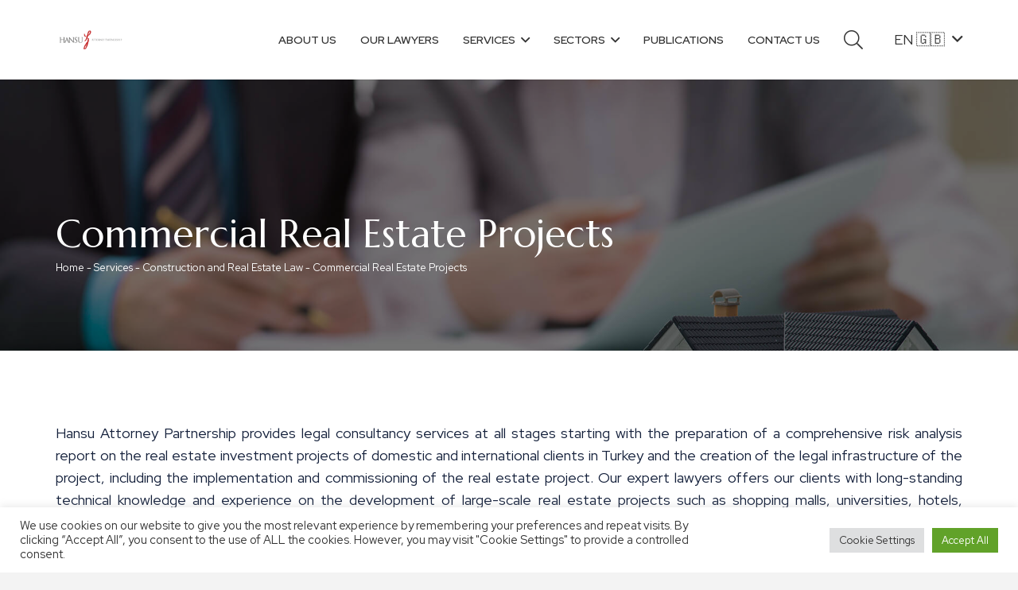

--- FILE ---
content_type: text/html; charset=UTF-8
request_url: https://en.hansu.av.tr/services/construction-and-real-estate-law/commercial-real-estate-projects/
body_size: 21428
content:
<!DOCTYPE HTML><html lang="en-US" prefix="og: https://ogp.me/ns#"><head><meta charset="UTF-8"><link rel="preconnect" href="https://fonts.gstatic.com/" crossorigin /><script>WebFontConfig={google:{families:["Red Hat Display:400,700","Red Hat Display:100,100italic,200,200italic,300,300italic,400,400italic,500,500italic,600,600italic,700,700italic,800,800italic,900,900italic","Marcellus:100,100italic,200,200italic,300,300italic,400,400italic,500,500italic,600,600italic,700,700italic,800,800italic,900,900italic&display=swap"]}};if ( typeof WebFont === "object" && typeof WebFont.load === "function" ) { WebFont.load( WebFontConfig ); }</script><script data-optimized="1" src="https://en.hansu.av.tr/wp-content/plugins/litespeed-cache/assets/js/webfontloader.min.js"></script><link data-optimized="2" rel="stylesheet" href="https://en.hansu.av.tr/wp-content/litespeed/css/7153c6e6a66f3296dedb1325411a48f2.css?ver=87615" /> <script>dataLayer = [{"title":"Commercial Real Estate Projects","author":"emrah hansu","wordcount":221,"logged_in":"false","page_id":1337,"post_date":"2022-07-22 07:35:54","post_type":"page"}];</script> <title>Commercial Real Estate Projects Law - Hansu Attorney Partnership</title><meta name="description" content="We provide legal consultancy services at all stages of our clients&#039; real estate investment projects in Turkey."/><meta name="robots" content="follow, index, max-snippet:-1, max-video-preview:-1, max-image-preview:large"/><link rel="canonical" href="https://en.hansu.av.tr/services/construction-and-real-estate-law/commercial-real-estate-projects/" /><meta property="og:locale" content="en_US" /><meta property="og:type" content="article" /><meta property="og:title" content="Commercial Real Estate Projects Law - Hansu Attorney Partnership" /><meta property="og:description" content="We provide legal consultancy services at all stages of our clients&#039; real estate investment projects in Turkey." /><meta property="og:url" content="https://en.hansu.av.tr/services/construction-and-real-estate-law/commercial-real-estate-projects/" /><meta property="og:site_name" content="Hansu Attorney Partnership - Turkey Law Firm" /><meta property="article:tag" content="services detail" /><meta property="og:updated_time" content="2022-10-26T10:45:18+00:00" /><meta property="og:image" content="https://en.hansu.av.tr/wp-content/uploads/2022/07/32_Türkiye-Cumhuriyeti-Vatandaşliğinin-Yabanci-Yatirimcilar_Hansu_Law.jpeg" /><meta property="og:image:secure_url" content="https://en.hansu.av.tr/wp-content/uploads/2022/07/32_Türkiye-Cumhuriyeti-Vatandaşliğinin-Yabanci-Yatirimcilar_Hansu_Law.jpeg" /><meta property="og:image:width" content="1920" /><meta property="og:image:height" content="1080" /><meta property="og:image:alt" content="Commercial Real Estate Projects, Turkey Law Firm" /><meta property="og:image:type" content="image/jpeg" /><meta property="article:published_time" content="2022-07-22T07:35:54+00:00" /><meta property="article:modified_time" content="2022-10-26T10:45:18+00:00" /><meta name="twitter:card" content="summary_large_image" /><meta name="twitter:title" content="Commercial Real Estate Projects Law - Hansu Attorney Partnership" /><meta name="twitter:description" content="We provide legal consultancy services at all stages of our clients&#039; real estate investment projects in Turkey." /><meta name="twitter:image" content="https://en.hansu.av.tr/wp-content/uploads/2022/07/32_Türkiye-Cumhuriyeti-Vatandaşliğinin-Yabanci-Yatirimcilar_Hansu_Law.jpeg" /><meta name="twitter:label1" content="Time to read" /><meta name="twitter:data1" content="1 minute" /> <script type="application/ld+json" class="rank-math-schema-pro">{"@context":"https://schema.org","@graph":[{"@type":["Person","Organization"],"@id":"https://en.hansu.av.tr/#person","name":"Hansu Law Firm - Turkey Law Firm"},{"@type":"WebSite","@id":"https://en.hansu.av.tr/#website","url":"https://en.hansu.av.tr","name":"Hansu Law Firm - Turkey Law Firm","publisher":{"@id":"https://en.hansu.av.tr/#person"},"inLanguage":"en-US"},{"@type":"ImageObject","@id":"https://en.hansu.av.tr/wp-content/uploads/2022/07/32_Tu\u0308rkiye-Cumhuriyeti-Vatandas\u0327lig\u0306inin-Yabanci-Yatirimcilar_Hansu_Law.jpeg","url":"https://en.hansu.av.tr/wp-content/uploads/2022/07/32_Tu\u0308rkiye-Cumhuriyeti-Vatandas\u0327lig\u0306inin-Yabanci-Yatirimcilar_Hansu_Law.jpeg","width":"1920","height":"1080","caption":"Commercial Real Estate Projects, Turkey Law Firm","inLanguage":"en-US"},{"@type":"BreadcrumbList","@id":"https://en.hansu.av.tr/services/construction-and-real-estate-law/commercial-real-estate-projects/#breadcrumb","itemListElement":[{"@type":"ListItem","position":"1","item":{"@id":"https://en.hansu.av.tr","name":"Home"}},{"@type":"ListItem","position":"2","item":{"@id":"https://en.hansu.av.tr/services/","name":"Services"}},{"@type":"ListItem","position":"3","item":{"@id":"https://en.hansu.av.tr/services/construction-and-real-estate-law/","name":"Construction and Real Estate Law"}},{"@type":"ListItem","position":"4","item":{"@id":"https://en.hansu.av.tr/services/construction-and-real-estate-law/commercial-real-estate-projects/","name":"Commercial Real Estate Projects"}}]},{"@type":"WebPage","@id":"https://en.hansu.av.tr/services/construction-and-real-estate-law/commercial-real-estate-projects/#webpage","url":"https://en.hansu.av.tr/services/construction-and-real-estate-law/commercial-real-estate-projects/","name":"Commercial Real Estate Projects Law - Hansu Attorney Partnership","datePublished":"2022-07-22T07:35:54+00:00","dateModified":"2022-10-26T10:45:18+00:00","isPartOf":{"@id":"https://en.hansu.av.tr/#website"},"primaryImageOfPage":{"@id":"https://en.hansu.av.tr/wp-content/uploads/2022/07/32_Tu\u0308rkiye-Cumhuriyeti-Vatandas\u0327lig\u0306inin-Yabanci-Yatirimcilar_Hansu_Law.jpeg"},"inLanguage":"en-US","breadcrumb":{"@id":"https://en.hansu.av.tr/services/construction-and-real-estate-law/commercial-real-estate-projects/#breadcrumb"}},{"@type":"Person","@id":"https://en.hansu.av.tr/author/hansu/","name":"emrah hansu","url":"https://en.hansu.av.tr/author/hansu/","image":{"@type":"ImageObject","@id":"https://en.hansu.av.tr/wp-content/litespeed/avatar/753210d75898da02f34f9906384cc205.jpg?ver=1769016378","url":"https://en.hansu.av.tr/wp-content/litespeed/avatar/753210d75898da02f34f9906384cc205.jpg?ver=1769016378","caption":"emrah hansu","inLanguage":"en-US"}},{"@type":"Article","headline":"Commercial Real Estate Projects Law - Hansu Attorney Partnership","keywords":"Commercial Real Estate Projects, law","datePublished":"2022-07-22T07:35:54+00:00","dateModified":"2022-10-26T10:45:18+00:00","author":{"@id":"https://en.hansu.av.tr/author/hansu/","name":"emrah hansu"},"publisher":{"@id":"https://en.hansu.av.tr/#person"},"description":"We provide legal consultancy services at all stages of our clients&#039; real estate investment projects in Turkey.","name":"Commercial Real Estate Projects Law - Hansu Attorney Partnership","@id":"https://en.hansu.av.tr/services/construction-and-real-estate-law/commercial-real-estate-projects/#richSnippet","isPartOf":{"@id":"https://en.hansu.av.tr/services/construction-and-real-estate-law/commercial-real-estate-projects/#webpage"},"image":{"@id":"https://en.hansu.av.tr/wp-content/uploads/2022/07/32_Tu\u0308rkiye-Cumhuriyeti-Vatandas\u0327lig\u0306inin-Yabanci-Yatirimcilar_Hansu_Law.jpeg"},"inLanguage":"en-US","mainEntityOfPage":{"@id":"https://en.hansu.av.tr/services/construction-and-real-estate-law/commercial-real-estate-projects/#webpage"}}]}</script> <link rel='dns-prefetch' href='//fonts.googleapis.com' /><link rel="alternate" type="application/rss+xml" title="Hansu Attorney Partnership - Turkey Law Firm &raquo; Feed" href="https://en.hansu.av.tr/feed/" /><link rel="alternate" type="application/rss+xml" title="Hansu Attorney Partnership - Turkey Law Firm &raquo; Comments Feed" href="https://en.hansu.av.tr/comments/feed/" /><link rel="alternate" title="oEmbed (JSON)" type="application/json+oembed" href="https://en.hansu.av.tr/wp-json/oembed/1.0/embed?url=https%3A%2F%2Fen.hansu.av.tr%2Fservices%2Fconstruction-and-real-estate-law%2Fcommercial-real-estate-projects%2F" /><link rel="alternate" title="oEmbed (XML)" type="text/xml+oembed" href="https://en.hansu.av.tr/wp-json/oembed/1.0/embed?url=https%3A%2F%2Fen.hansu.av.tr%2Fservices%2Fconstruction-and-real-estate-law%2Fcommercial-real-estate-projects%2F&#038;format=xml" /><meta name="viewport" content="width=device-width, initial-scale=1"><meta name="SKYPE_TOOLBAR" content="SKYPE_TOOLBAR_PARSER_COMPATIBLE"><meta name="theme-color" content="#f3f3f3"><link rel="preconnect" href="https://fonts.gstatic.com/" crossorigin><script src="https://en.hansu.av.tr/wp-includes/js/jquery/jquery.min.js?ver=3.7.1" id="jquery-core-js"></script> <script data-optimized="1" id="cookie-law-info-js-extra">var Cli_Data={"nn_cookie_ids":[],"cookielist":[],"non_necessary_cookies":[],"ccpaEnabled":"","ccpaRegionBased":"","ccpaBarEnabled":"","strictlyEnabled":["necessary","obligatoire"],"ccpaType":"gdpr","js_blocking":"1","custom_integration":"","triggerDomRefresh":"","secure_cookies":""};var cli_cookiebar_settings={"animate_speed_hide":"500","animate_speed_show":"500","background":"#FFF","border":"#b1a6a6c2","border_on":"","button_1_button_colour":"#61a229","button_1_button_hover":"#4e8221","button_1_link_colour":"#fff","button_1_as_button":"1","button_1_new_win":"","button_2_button_colour":"#333","button_2_button_hover":"#292929","button_2_link_colour":"#444","button_2_as_button":"","button_2_hidebar":"","button_3_button_colour":"#dedfe0","button_3_button_hover":"#b2b2b3","button_3_link_colour":"#333333","button_3_as_button":"1","button_3_new_win":"","button_4_button_colour":"#dedfe0","button_4_button_hover":"#b2b2b3","button_4_link_colour":"#333333","button_4_as_button":"1","button_7_button_colour":"#61a229","button_7_button_hover":"#4e8221","button_7_link_colour":"#fff","button_7_as_button":"1","button_7_new_win":"","font_family":"inherit","header_fix":"","notify_animate_hide":"1","notify_animate_show":"","notify_div_id":"#cookie-law-info-bar","notify_position_horizontal":"right","notify_position_vertical":"bottom","scroll_close":"","scroll_close_reload":"","accept_close_reload":"","reject_close_reload":"","showagain_tab":"","showagain_background":"#fff","showagain_border":"#000","showagain_div_id":"#cookie-law-info-again","showagain_x_position":"100px","text":"#333333","show_once_yn":"","show_once":"10000","logging_on":"","as_popup":"","popup_overlay":"1","bar_heading_text":"","cookie_bar_as":"banner","popup_showagain_position":"bottom-right","widget_position":"left"};var log_object={"ajax_url":"https://en.hansu.av.tr/wp-admin/admin-ajax.php"}</script> <script data-optimized="1" src="https://en.hansu.av.tr/wp-content/litespeed/js/226d5f50e0bb6200eb3bfbd9f647c46d.js?ver=980b2" id="cookie-law-info-js"></script> <link rel="https://api.w.org/" href="https://en.hansu.av.tr/wp-json/" /><link rel="alternate" title="JSON" type="application/json" href="https://en.hansu.av.tr/wp-json/wp/v2/pages/1337" /><link rel="EditURI" type="application/rsd+xml" title="RSD" href="https://en.hansu.av.tr/xmlrpc.php?rsd" /><meta name="generator" content="WordPress 6.9" /><link rel='shortlink' href='https://en.hansu.av.tr/?p=1337' /> <script data-optimized="1" id="us_add_no_touch">if(!/Android|webOS|iPhone|iPad|iPod|BlackBerry|IEMobile|Opera Mini/i.test(navigator.userAgent)){var root=document.getElementsByTagName('html')[0]
root.className+=" no-touch"}</script> <meta name="generator" content="Elementor 3.18.1; features: e_dom_optimization, e_optimized_assets_loading, e_optimized_css_loading, additional_custom_breakpoints, block_editor_assets_optimize, e_image_loading_optimization; settings: css_print_method-external, google_font-enabled, font_display-auto"><link rel="icon" href="https://en.hansu.av.tr/wp-content/uploads/2022/07/fav.png" sizes="32x32" /><link rel="icon" href="https://en.hansu.av.tr/wp-content/uploads/2022/07/fav.png" sizes="192x192" /><link rel="apple-touch-icon" href="https://en.hansu.av.tr/wp-content/uploads/2022/07/fav.png" /><meta name="msapplication-TileImage" content="https://en.hansu.av.tr/wp-content/uploads/2022/07/fav.png" /></head><body class="wp-singular page-template-default page page-id-1337 page-child parent-pageid-601 wp-theme-Impreza l-body Impreza_8.19 us-core_8.19.2 header_hor links_underline rounded_none headerinpos_top state_default elementor-default elementor-template-full-width elementor-kit-6 elementor-page-392"><div class="l-canvas type_wide"><header id="page-header" class="l-header pos_static shadow_thin bg_solid id_755"><div class="l-subheader at_top"><div class="l-subheader-h"><div class="l-subheader-cell at_left"></div><div class="l-subheader-cell at_center"></div><div class="l-subheader-cell at_right"></div></div></div><div class="l-subheader at_middle"><div class="l-subheader-h"><div class="l-subheader-cell at_left"><div class="w-image ush_image_1 with_transparent"><a href="/" aria-label="Hansu-Yeni-Logo-Future-2-Eng" class="w-image-h"><img data-lazyloaded="1" data-placeholder-resp="500x168" src="[data-uri]" loading="lazy" width="500" height="168" data-src="https://en.hansu.av.tr/wp-content/uploads/2022/07/Hansu-Yeni-Logo-Future-2-Eng.png" class="attachment-full size-full" alt="" decoding="async" data-srcset="https://en.hansu.av.tr/wp-content/uploads/2022/07/Hansu-Yeni-Logo-Future-2-Eng.png 500w, https://en.hansu.av.tr/wp-content/uploads/2022/07/Hansu-Yeni-Logo-Future-2-Eng-300x101.png 300w" data-sizes="(max-width: 500px) 100vw, 500px" /><img data-lazyloaded="1" data-placeholder-resp="350x136" src="[data-uri]" loading="lazy" width="350" height="136" data-src="https://en.hansu.av.tr/wp-content/uploads/2022/07/logo.png" class="attachment-full size-full" alt="logo, Turkey Law Firm" decoding="async" data-srcset="https://en.hansu.av.tr/wp-content/uploads/2022/07/logo.png 350w, https://en.hansu.av.tr/wp-content/uploads/2022/07/logo-300x117.png 300w" data-sizes="(max-width: 350px) 100vw, 350px" /></a></div></div><div class="l-subheader-cell at_center"><nav class="w-nav type_desktop ush_menu_1 height_full dropdown_opacity m_align_none m_layout_panel m_effect_afl"><a class="w-nav-control" aria-label="Menu" href="#"><div class="w-nav-icon"><div></div></div></a><ul class="w-nav-list level_1 hide_for_mobiles hover_simple"><li id="menu-item-819" class="menu-item menu-item-type-post_type menu-item-object-page w-nav-item level_1 menu-item-819"><a class="w-nav-anchor level_1" href="https://en.hansu.av.tr/about-us/"><span class="w-nav-title">ABOUT US</span><span class="w-nav-arrow"></span></a></li><li id="menu-item-817" class="menu-item menu-item-type-post_type menu-item-object-page w-nav-item level_1 menu-item-817"><a class="w-nav-anchor level_1" href="https://en.hansu.av.tr/our-lawyers/"><span class="w-nav-title">OUR LAWYERS</span><span class="w-nav-arrow"></span></a></li><li id="menu-item-2374" class="menu-item menu-item-type-custom menu-item-object-custom menu-item-has-children w-nav-item level_1 menu-item-2374"><a class="w-nav-anchor level_1" href="#"><span class="w-nav-title">SERVICES</span><span class="w-nav-arrow"></span></a><ul class="w-nav-list level_2"><li id="menu-item-213" class="menu-item menu-item-type-post_type menu-item-object-page w-nav-item level_2 menu-item-213"><a class="w-nav-anchor level_2" href="https://en.hansu.av.tr/services/corporate-law/"><span class="w-nav-title">Corporate Law</span><span class="w-nav-arrow"></span></a></li><li id="menu-item-750" class="menu-item menu-item-type-post_type menu-item-object-page w-nav-item level_2 menu-item-750"><a class="w-nav-anchor level_2" href="https://en.hansu.av.tr/services/commercial-law/"><span class="w-nav-title">Commercial Law</span><span class="w-nav-arrow"></span></a></li><li id="menu-item-751" class="menu-item menu-item-type-post_type menu-item-object-page current-page-ancestor w-nav-item level_2 menu-item-751"><a class="w-nav-anchor level_2" href="https://en.hansu.av.tr/services/construction-and-real-estate-law/"><span class="w-nav-title">Construction and Real Estate Law</span><span class="w-nav-arrow"></span></a></li><li id="menu-item-1169" class="menu-item menu-item-type-post_type menu-item-object-page w-nav-item level_2 menu-item-1169"><a class="w-nav-anchor level_2" href="https://en.hansu.av.tr/services/intellectual-and-industrial-property-law/"><span class="w-nav-title">Intellectual and Industrial Property Law</span><span class="w-nav-arrow"></span></a></li><li id="menu-item-1168" class="menu-item menu-item-type-post_type menu-item-object-page w-nav-item level_2 menu-item-1168"><a class="w-nav-anchor level_2" href="https://en.hansu.av.tr/services/administrative-law/"><span class="w-nav-title">Administrative Law</span><span class="w-nav-arrow"></span></a></li><li id="menu-item-1167" class="menu-item menu-item-type-post_type menu-item-object-page w-nav-item level_2 menu-item-1167"><a class="w-nav-anchor level_2" href="https://en.hansu.av.tr/services/tax-law/"><span class="w-nav-title">Tax Law</span><span class="w-nav-arrow"></span></a></li><li id="menu-item-1166" class="menu-item menu-item-type-post_type menu-item-object-page w-nav-item level_2 menu-item-1166"><a class="w-nav-anchor level_2" href="https://en.hansu.av.tr/services/it-and-e-commerce-law/"><span class="w-nav-title">IT and E-Commerce Law</span><span class="w-nav-arrow"></span></a></li><li id="menu-item-1165" class="menu-item menu-item-type-post_type menu-item-object-page w-nav-item level_2 menu-item-1165"><a class="w-nav-anchor level_2" href="https://en.hansu.av.tr/services/dispute-resolution-methods/"><span class="w-nav-title">Dispute Resolution Methods</span><span class="w-nav-arrow"></span></a></li></ul></li><li id="menu-item-2375" class="menu-item menu-item-type-custom menu-item-object-custom menu-item-has-children w-nav-item level_1 menu-item-2375"><a class="w-nav-anchor level_1" href="#"><span class="w-nav-title">SECTORS</span><span class="w-nav-arrow"></span></a><ul class="w-nav-list level_2"><li id="menu-item-1387" class="menu-item menu-item-type-post_type menu-item-object-page w-nav-item level_2 menu-item-1387"><a class="w-nav-anchor level_2" href="https://en.hansu.av.tr/sectors/real-estate-and-investment/"><span class="w-nav-title">Real Estate and Investment</span><span class="w-nav-arrow"></span></a></li><li id="menu-item-1396" class="menu-item menu-item-type-post_type menu-item-object-page w-nav-item level_2 menu-item-1396"><a class="w-nav-anchor level_2" href="https://en.hansu.av.tr/sectors/energy-and-natural-resources/"><span class="w-nav-title">Energy and Natural Resources</span><span class="w-nav-arrow"></span></a></li><li id="menu-item-1520" class="menu-item menu-item-type-post_type menu-item-object-page w-nav-item level_2 menu-item-1520"><a class="w-nav-anchor level_2" href="https://en.hansu.av.tr/sectors/transport-and-logistics/"><span class="w-nav-title">Transport and Logistics</span><span class="w-nav-arrow"></span></a></li><li id="menu-item-1521" class="menu-item menu-item-type-post_type menu-item-object-page w-nav-item level_2 menu-item-1521"><a class="w-nav-anchor level_2" href="https://en.hansu.av.tr/sectors/chemicals-and-petroleum-products/"><span class="w-nav-title">Chemicals and Petroleum Products</span><span class="w-nav-arrow"></span></a></li><li id="menu-item-1637" class="menu-item menu-item-type-post_type menu-item-object-page w-nav-item level_2 menu-item-1637"><a class="w-nav-anchor level_2" href="https://en.hansu.av.tr/sectors/agriculture-food-and-retail/"><span class="w-nav-title">Agriculture, Food and Retail</span><span class="w-nav-arrow"></span></a></li><li id="menu-item-1650" class="menu-item menu-item-type-post_type menu-item-object-page w-nav-item level_2 menu-item-1650"><a class="w-nav-anchor level_2" href="https://en.hansu.av.tr/sectors/healthcare-and-pharmaceuticals/"><span class="w-nav-title">Healthcare and Pharmaceuticals</span><span class="w-nav-arrow"></span></a></li><li id="menu-item-1653" class="menu-item menu-item-type-post_type menu-item-object-page w-nav-item level_2 menu-item-1653"><a class="w-nav-anchor level_2" href="https://en.hansu.av.tr/sectors/telecommunications-and-e-commerce/"><span class="w-nav-title">Telecommunications and E-Commerce</span><span class="w-nav-arrow"></span></a></li><li id="menu-item-1657" class="menu-item menu-item-type-post_type menu-item-object-page w-nav-item level_2 menu-item-1657"><a class="w-nav-anchor level_2" href="https://en.hansu.av.tr/sectors/investments-in-education-and-tourism/"><span class="w-nav-title">Investments in Education and Tourism</span><span class="w-nav-arrow"></span></a></li><li id="menu-item-1706" class="menu-item menu-item-type-post_type menu-item-object-page w-nav-item level_2 menu-item-1706"><a class="w-nav-anchor level_2" href="https://en.hansu.av.tr/sectors/entrepreneurship-and-start-up/"><span class="w-nav-title">Entrepreneurship and Start-Up</span><span class="w-nav-arrow"></span></a></li><li id="menu-item-1710" class="menu-item menu-item-type-post_type menu-item-object-page w-nav-item level_2 menu-item-1710"><a class="w-nav-anchor level_2" href="https://en.hansu.av.tr/sectors/insurance-and-reinsurance/"><span class="w-nav-title">Insurance and Reinsurance</span><span class="w-nav-arrow"></span></a></li><li id="menu-item-2862" class="menu-item menu-item-type-post_type menu-item-object-page w-nav-item level_2 menu-item-2862"><a class="w-nav-anchor level_2" href="https://en.hansu.av.tr/sectors/financial-services/"><span class="w-nav-title">Financial Services</span><span class="w-nav-arrow"></span></a></li></ul></li><li id="menu-item-2061" class="menu-item menu-item-type-post_type menu-item-object-page w-nav-item level_1 menu-item-2061"><a class="w-nav-anchor level_1" href="https://en.hansu.av.tr/publications/"><span class="w-nav-title">PUBLICATIONS</span><span class="w-nav-arrow"></span></a></li><li id="menu-item-822" class="menu-item menu-item-type-post_type menu-item-object-page w-nav-item level_1 menu-item-822"><a class="w-nav-anchor level_1" href="https://en.hansu.av.tr/contact-us/"><span class="w-nav-title">CONTACT US</span><span class="w-nav-arrow"></span></a></li><li class="w-nav-close"></li></ul><div class="w-nav-options hidden" onclick='return {&quot;mobileWidth&quot;:900,&quot;mobileBehavior&quot;:1}'></div></nav></div><div class="l-subheader-cell at_right"><div class="w-search ush_search_1 elm_in_header layout_fullwidth"><a class="w-search-open" role="button" aria-label="Search" href="#"><i class="fal fa-search"></i></a><div class="w-search-form"><form class="w-form-row for_text" role="search" action="https://en.hansu.av.tr/" method="get"><div class="w-form-row-field"><input type="text" name="s" placeholder aria-label value/></div><button aria-label="Close" class="w-search-close" type="button"></button></form></div></div><div class="w-dropdown ush_dropdown_1 source_own dropdown_height drop_to_right open_on_click"><div class="w-dropdown-h"><div class="w-dropdown-current"><a class="w-dropdown-item" role="button" href="javascript:void(0)"><span class="w-dropdown-item-title">EN &#x1f1ec;&#x1f1e7;</span></a></div><div class="w-dropdown-list"><div class="w-dropdown-list-h"><a href="https://tr.hansu.av.tr" class="w-dropdown-item smooth-scroll"><span class="w-dropdown-item-title">TR &#x1f1f9;&#x1f1f7;</span></a></div></div></div></div></div></div></div><div class="l-subheader at_bottom"><div class="l-subheader-h"><div class="l-subheader-cell at_left"></div><div class="l-subheader-cell at_center"></div><div class="l-subheader-cell at_right"><div class="w-text ush_text_1 has_text_color nowrap"><span class="w-text-h"><span class="w-text-value"></span></span></div></div></div></div><div class="l-subheader for_hidden hidden"></div></header><div data-elementor-type="single-page" data-elementor-id="392" class="elementor elementor-392 elementor-location-single post-1337 page type-page status-publish has-post-thumbnail hentry tag-services-detail" data-elementor-post-type="elementor_library"><section class="has_ae_slider elementor-section elementor-top-section elementor-element elementor-element-4a6a270 elementor-section-full_width elementor-section-stretched elementor-section-height-default elementor-section-height-default ae-bg-gallery-type-default" data-id="4a6a270" data-element_type="section" data-settings="{&quot;stretch_section&quot;:&quot;section-stretched&quot;}"><div class="elementor-container elementor-column-gap-default"><div class="has_ae_slider elementor-column elementor-col-100 elementor-top-column elementor-element elementor-element-6d41219 ae-bg-gallery-type-default" data-id="6d41219" data-element_type="column"><div class="elementor-widget-wrap elementor-element-populated"><div class="elementor-element elementor-element-f47561a elementor-widget elementor-widget-template" data-id="f47561a" data-element_type="widget" data-widget_type="template.default"><div class="elementor-widget-container"><div class="elementor-template"><div data-elementor-type="section" data-elementor-id="253" class="elementor elementor-253 elementor-location-single" data-elementor-post-type="elementor_library"><section class="has_ae_slider elementor-section elementor-top-section elementor-element elementor-element-1b86c41 elementor-section-stretched elementor-section-boxed elementor-section-height-default elementor-section-height-default ae-bg-gallery-type-default" data-id="1b86c41" data-element_type="section" data-settings="{&quot;background_background&quot;:&quot;classic&quot;,&quot;stretch_section&quot;:&quot;section-stretched&quot;}"><div class="elementor-background-overlay"></div><div class="elementor-container elementor-column-gap-default"><div class="has_ae_slider elementor-column elementor-col-100 elementor-top-column elementor-element elementor-element-59cda39 ae-bg-gallery-type-default" data-id="59cda39" data-element_type="column"><div class="elementor-widget-wrap elementor-element-populated"><div class="elementor-element elementor-element-af5425d elementor-invisible elementor-widget elementor-widget-heading" data-id="af5425d" data-element_type="widget" data-settings="{&quot;_animation&quot;:&quot;fadeInDown&quot;}" data-widget_type="heading.default"><div class="elementor-widget-container"><h1 class="elementor-heading-title elementor-size-default">Commercial Real Estate Projects</h1></div></div><div class="elementor-element elementor-element-0fe64a5 bre-1 elementor-widget elementor-widget-shortcode" data-id="0fe64a5" data-element_type="widget" data-widget_type="shortcode.default"><div class="elementor-widget-container"><div class="elementor-shortcode"><nav aria-label="breadcrumbs" class="rank-math-breadcrumb"><p><a href="https://en.hansu.av.tr">Home</a><span class="separator"> - </span><a href="https://en.hansu.av.tr/services/">Services</a><span class="separator"> - </span><a href="https://en.hansu.av.tr/services/construction-and-real-estate-law/">Construction and Real Estate Law</a><span class="separator"> - </span><span class="last">Commercial Real Estate Projects</span></p></nav></div></div></div></div></div></div></section></div></div></div></div></div></div></div></section><section class="has_ae_slider elementor-section elementor-top-section elementor-element elementor-element-5282dcf elementor-section-stretched elementor-section-boxed elementor-section-height-default elementor-section-height-default ae-bg-gallery-type-default" data-id="5282dcf" data-element_type="section" data-settings="{&quot;stretch_section&quot;:&quot;section-stretched&quot;}"><div class="elementor-container elementor-column-gap-default"><div class="has_ae_slider elementor-column elementor-col-100 elementor-top-column elementor-element elementor-element-9f1085f ae-bg-gallery-type-default" data-id="9f1085f" data-element_type="column"><div class="elementor-widget-wrap elementor-element-populated"><div class="elementor-element elementor-element-acab6ec elementor-widget elementor-widget-theme-post-content" data-id="acab6ec" data-element_type="widget" data-widget_type="theme-post-content.default"><div class="elementor-widget-container"><p><span style="font-weight: 400;">Hansu Attorney Partnership provides legal consultancy services at all stages starting with the preparation of a comprehensive risk analysis report on the real estate investment projects of domestic and international clients in Turkey and the creation of the legal infrastructure of the project, including the implementation and commissioning of the real estate project. Our expert lawyers offers our clients with long-standing technical knowledge and experience on the development of large-scale real estate projects such as shopping malls, universities, hotels, hospitals, museums, roads, tunnels, bridges, investments made in organized industrial zones and free trade zones, and urban transformation projects. </span></p><p><strong>We advise our clients on the commercial real estate projects of our clients, in particular as such:</strong></p><ul><li><span style="font-weight: 400;">Legal risk analysis (Due Diligence)</span></li><li><span style="font-weight: 400;">Selection and allocation of land suitable for the project as a result of examination made on the zoning plans and land registry records </span></li><li><span style="font-weight: 400;">Obtaining necessary permits and licenses from public institutions and organizations</span></li><li><span style="font-weight: 400;">Architectural project contracts</span></li><li><span style="font-weight: 400;">Auditing the compliance of the projects with environmental legislation </span></li><li><span style="font-weight: 400;">Project finance</span></li><li><span style="font-weight: 400;">Acquiring citizenship of foreigners through buying real estate </span></li><li><span style="font-weight: 400;">Construction contracts (Construction contract in return for land share or revenue sharing construction contract, Build-Operate-Transfer) </span></li><li><span style="font-weight: 400;">Procedures for the establishment of construction servitude and condominium  </span></li><li><span style="font-weight: 400;">Preparation of the management plan and annotation it on the land register </span></li><li><span style="font-weight: 400;">Marketing, sales and lease contracts</span></li><li><span style="font-weight: 400;">Carrying out the closing transactions</span></li></ul></div></div></div></div></div></section><section class="has_ae_slider elementor-section elementor-top-section elementor-element elementor-element-75eb5f3 elementor-section-stretched elementor-section-boxed elementor-section-height-default elementor-section-height-default ae-bg-gallery-type-default" data-id="75eb5f3" data-element_type="section" data-settings="{&quot;stretch_section&quot;:&quot;section-stretched&quot;}"><div class="elementor-container elementor-column-gap-default"><div class="has_ae_slider elementor-column elementor-col-100 elementor-top-column elementor-element elementor-element-4fa5d85 ae-bg-gallery-type-default" data-id="4fa5d85" data-element_type="column"><div class="elementor-widget-wrap elementor-element-populated"><div class="elementor-element elementor-element-e9290fa ae-acf-repeater-layout-carousel elementor-widget elementor-widget-ae-acf-repeater" data-id="e9290fa" data-element_type="widget" data-settings="{&quot;slide_per_view&quot;:3,&quot;slide_per_view_tablet&quot;:2,&quot;slide_per_view_mobile&quot;:1,&quot;slides_per_group&quot;:1,&quot;slides_per_group_tablet&quot;:1,&quot;slides_per_group_mobile&quot;:1,&quot;space&quot;:{&quot;unit&quot;:&quot;px&quot;,&quot;size&quot;:15,&quot;sizes&quot;:[]},&quot;space_tablet&quot;:{&quot;unit&quot;:&quot;px&quot;,&quot;size&quot;:10,&quot;sizes&quot;:[]},&quot;space_mobile&quot;:{&quot;unit&quot;:&quot;px&quot;,&quot;size&quot;:5,&quot;sizes&quot;:[]},&quot;arrow_horizontal_position&quot;:&quot;center&quot;}" data-widget_type="ae-acf-repeater.default"><div class="elementor-widget-container"><div data-pid="1337" data-wid="e9290fa" class="ae-acf-repeater-widget-wrapper ae-carousel-yes ae-hpos-center ae-vpos-center"><div class="ae-swiper-outer-wrapper ae-slider-id-36495" data-swiper-settings="{&quot;speed&quot;:1800,&quot;direction&quot;:&quot;horizontal&quot;,&quot;autoplay&quot;:{&quot;delay&quot;:900},&quot;effect&quot;:&quot;slide&quot;,&quot;loop&quot;:&quot;yes&quot;,&quot;autoHeight&quot;:false,&quot;spaceBetween&quot;:{&quot;mobile&quot;:5,&quot;tablet&quot;:10,&quot;default&quot;:15},&quot;slidesPerView&quot;:{&quot;mobile&quot;:1,&quot;tablet&quot;:2,&quot;default&quot;:3},&quot;slidesPerGroup&quot;:{&quot;mobile&quot;:1,&quot;tablet&quot;:1,&quot;default&quot;:1},&quot;ptype&quot;:&quot;bullets&quot;,&quot;breakpoints_value&quot;:{&quot;mobile&quot;:320,&quot;tablet&quot;:768,&quot;desktop&quot;:1025},&quot;clickable&quot;:&quot;yes&quot;,&quot;navigation&quot;:&quot;yes&quot;,&quot;scrollbar&quot;:&quot;&quot;}" ><div data-ae-slider-id="36495" class="ae-swiper-container swiper-container" ><div class="ae-acf-repeater-wrapper ae-swiper-wrapper swiper-wrapper"><div class="ae-acf-repeater-item ae-swiper-slide swiper-slide"><div class="ae-acf-repeater-inner ae-swiper-slide-wrapper swiper-slide-wrapper"><div class="ae_data elementor elementor-433"><div data-elementor-type="wp-post" data-elementor-id="433" class="elementor elementor-433" data-elementor-post-type="ae_global_templates"><section class="has_ae_slider elementor-section elementor-top-section elementor-element elementor-element-f194677 elementor-section-full_width elementor-section-height-min-height elementor-section-items-stretch elementor-section-content-middle elementor-section-height-default ae-bg-gallery-type-default" data-id="f194677" data-element_type="section" data-settings="{&quot;background_background&quot;:&quot;gradient&quot;}"><div class="elementor-container elementor-column-gap-default"><div class="has_ae_slider elementor-column elementor-col-100 elementor-top-column elementor-element elementor-element-f1e9bdb ae-bg-gallery-type-default" data-id="f1e9bdb" data-element_type="column"><div class="elementor-widget-wrap elementor-element-populated"><section class="has_ae_slider elementor-section elementor-inner-section elementor-element elementor-element-e8652fd elementor-section-boxed elementor-section-height-default elementor-section-height-default ae-bg-gallery-type-default" data-id="e8652fd" data-element_type="section"><div class="elementor-container elementor-column-gap-default"><div class="has_ae_slider elementor-column elementor-col-100 elementor-inner-column elementor-element elementor-element-c921d9a ae-bg-gallery-type-default" data-id="c921d9a" data-element_type="column" data-settings="{&quot;background_background&quot;:&quot;classic&quot;}"><div class="elementor-widget-wrap elementor-element-populated"><div class="elementor-background-overlay"></div><div class="elementor-element elementor-element-f55c57a elementor-widget elementor-widget-heading" data-id="f55c57a" data-element_type="widget" data-widget_type="heading.default"><div class="elementor-widget-container"><h2 class="elementor-heading-title elementor-size-default">Auditing the Legal Compliance of the Projects</h2></div></div></div></div></div></section></div></div></div></section></div></div></div></div><div class="ae-acf-repeater-item ae-swiper-slide swiper-slide"><div class="ae-acf-repeater-inner ae-swiper-slide-wrapper swiper-slide-wrapper"><div class="ae_data elementor elementor-433"><div data-elementor-type="wp-post" data-elementor-id="433" class="elementor elementor-433" data-elementor-post-type="ae_global_templates"><section class="has_ae_slider elementor-section elementor-top-section elementor-element elementor-element-f194677 elementor-section-full_width elementor-section-height-min-height elementor-section-items-stretch elementor-section-content-middle elementor-section-height-default ae-bg-gallery-type-default" data-id="f194677" data-element_type="section" data-settings="{&quot;background_background&quot;:&quot;gradient&quot;}"><div class="elementor-container elementor-column-gap-default"><div class="has_ae_slider elementor-column elementor-col-100 elementor-top-column elementor-element elementor-element-f1e9bdb ae-bg-gallery-type-default" data-id="f1e9bdb" data-element_type="column"><div class="elementor-widget-wrap elementor-element-populated"><section class="has_ae_slider elementor-section elementor-inner-section elementor-element elementor-element-e8652fd elementor-section-boxed elementor-section-height-default elementor-section-height-default ae-bg-gallery-type-default" data-id="e8652fd" data-element_type="section"><div class="elementor-container elementor-column-gap-default"><div class="has_ae_slider elementor-column elementor-col-100 elementor-inner-column elementor-element elementor-element-c921d9a ae-bg-gallery-type-default" data-id="c921d9a" data-element_type="column" data-settings="{&quot;background_background&quot;:&quot;classic&quot;}"><div class="elementor-widget-wrap elementor-element-populated"><div class="elementor-background-overlay"></div><div class="elementor-element elementor-element-f55c57a elementor-widget elementor-widget-heading" data-id="f55c57a" data-element_type="widget" data-widget_type="heading.default"><div class="elementor-widget-container"><h2 class="elementor-heading-title elementor-size-default">Review of Zoning Plan and Land Registry</h2></div></div></div></div></div></section></div></div></div></section></div></div></div></div><div class="ae-acf-repeater-item ae-swiper-slide swiper-slide"><div class="ae-acf-repeater-inner ae-swiper-slide-wrapper swiper-slide-wrapper"><div class="ae_data elementor elementor-433"><div data-elementor-type="wp-post" data-elementor-id="433" class="elementor elementor-433" data-elementor-post-type="ae_global_templates"><section class="has_ae_slider elementor-section elementor-top-section elementor-element elementor-element-f194677 elementor-section-full_width elementor-section-height-min-height elementor-section-items-stretch elementor-section-content-middle elementor-section-height-default ae-bg-gallery-type-default" data-id="f194677" data-element_type="section" data-settings="{&quot;background_background&quot;:&quot;gradient&quot;}"><div class="elementor-container elementor-column-gap-default"><div class="has_ae_slider elementor-column elementor-col-100 elementor-top-column elementor-element elementor-element-f1e9bdb ae-bg-gallery-type-default" data-id="f1e9bdb" data-element_type="column"><div class="elementor-widget-wrap elementor-element-populated"><section class="has_ae_slider elementor-section elementor-inner-section elementor-element elementor-element-e8652fd elementor-section-boxed elementor-section-height-default elementor-section-height-default ae-bg-gallery-type-default" data-id="e8652fd" data-element_type="section"><div class="elementor-container elementor-column-gap-default"><div class="has_ae_slider elementor-column elementor-col-100 elementor-inner-column elementor-element elementor-element-c921d9a ae-bg-gallery-type-default" data-id="c921d9a" data-element_type="column" data-settings="{&quot;background_background&quot;:&quot;classic&quot;}"><div class="elementor-widget-wrap elementor-element-populated"><div class="elementor-background-overlay"></div><div class="elementor-element elementor-element-f55c57a elementor-widget elementor-widget-heading" data-id="f55c57a" data-element_type="widget" data-widget_type="heading.default"><div class="elementor-widget-container"><h2 class="elementor-heading-title elementor-size-default">Architectural Project Contracts</h2></div></div></div></div></div></section></div></div></div></section></div></div></div></div><div class="ae-acf-repeater-item ae-swiper-slide swiper-slide"><div class="ae-acf-repeater-inner ae-swiper-slide-wrapper swiper-slide-wrapper"><div class="ae_data elementor elementor-433"><div data-elementor-type="wp-post" data-elementor-id="433" class="elementor elementor-433" data-elementor-post-type="ae_global_templates"><section class="has_ae_slider elementor-section elementor-top-section elementor-element elementor-element-f194677 elementor-section-full_width elementor-section-height-min-height elementor-section-items-stretch elementor-section-content-middle elementor-section-height-default ae-bg-gallery-type-default" data-id="f194677" data-element_type="section" data-settings="{&quot;background_background&quot;:&quot;gradient&quot;}"><div class="elementor-container elementor-column-gap-default"><div class="has_ae_slider elementor-column elementor-col-100 elementor-top-column elementor-element elementor-element-f1e9bdb ae-bg-gallery-type-default" data-id="f1e9bdb" data-element_type="column"><div class="elementor-widget-wrap elementor-element-populated"><section class="has_ae_slider elementor-section elementor-inner-section elementor-element elementor-element-e8652fd elementor-section-boxed elementor-section-height-default elementor-section-height-default ae-bg-gallery-type-default" data-id="e8652fd" data-element_type="section"><div class="elementor-container elementor-column-gap-default"><div class="has_ae_slider elementor-column elementor-col-100 elementor-inner-column elementor-element elementor-element-c921d9a ae-bg-gallery-type-default" data-id="c921d9a" data-element_type="column" data-settings="{&quot;background_background&quot;:&quot;classic&quot;}"><div class="elementor-widget-wrap elementor-element-populated"><div class="elementor-background-overlay"></div><div class="elementor-element elementor-element-f55c57a elementor-widget elementor-widget-heading" data-id="f55c57a" data-element_type="widget" data-widget_type="heading.default"><div class="elementor-widget-container"><h2 class="elementor-heading-title elementor-size-default">Construction Contracts</h2></div></div></div></div></div></section></div></div></div></section></div></div></div></div><div class="ae-acf-repeater-item ae-swiper-slide swiper-slide"><div class="ae-acf-repeater-inner ae-swiper-slide-wrapper swiper-slide-wrapper"><div class="ae_data elementor elementor-433"><div data-elementor-type="wp-post" data-elementor-id="433" class="elementor elementor-433" data-elementor-post-type="ae_global_templates"><section class="has_ae_slider elementor-section elementor-top-section elementor-element elementor-element-f194677 elementor-section-full_width elementor-section-height-min-height elementor-section-items-stretch elementor-section-content-middle elementor-section-height-default ae-bg-gallery-type-default" data-id="f194677" data-element_type="section" data-settings="{&quot;background_background&quot;:&quot;gradient&quot;}"><div class="elementor-container elementor-column-gap-default"><div class="has_ae_slider elementor-column elementor-col-100 elementor-top-column elementor-element elementor-element-f1e9bdb ae-bg-gallery-type-default" data-id="f1e9bdb" data-element_type="column"><div class="elementor-widget-wrap elementor-element-populated"><section class="has_ae_slider elementor-section elementor-inner-section elementor-element elementor-element-e8652fd elementor-section-boxed elementor-section-height-default elementor-section-height-default ae-bg-gallery-type-default" data-id="e8652fd" data-element_type="section"><div class="elementor-container elementor-column-gap-default"><div class="has_ae_slider elementor-column elementor-col-100 elementor-inner-column elementor-element elementor-element-c921d9a ae-bg-gallery-type-default" data-id="c921d9a" data-element_type="column" data-settings="{&quot;background_background&quot;:&quot;classic&quot;}"><div class="elementor-widget-wrap elementor-element-populated"><div class="elementor-background-overlay"></div><div class="elementor-element elementor-element-f55c57a elementor-widget elementor-widget-heading" data-id="f55c57a" data-element_type="widget" data-widget_type="heading.default"><div class="elementor-widget-container"><h2 class="elementor-heading-title elementor-size-default">Marketing/ Sales / Lease Contracts</h2></div></div></div></div></div></section></div></div></div></section></div></div></div></div><div class="ae-acf-repeater-item ae-swiper-slide swiper-slide"><div class="ae-acf-repeater-inner ae-swiper-slide-wrapper swiper-slide-wrapper"><div class="ae_data elementor elementor-433"><div data-elementor-type="wp-post" data-elementor-id="433" class="elementor elementor-433" data-elementor-post-type="ae_global_templates"><section class="has_ae_slider elementor-section elementor-top-section elementor-element elementor-element-f194677 elementor-section-full_width elementor-section-height-min-height elementor-section-items-stretch elementor-section-content-middle elementor-section-height-default ae-bg-gallery-type-default" data-id="f194677" data-element_type="section" data-settings="{&quot;background_background&quot;:&quot;gradient&quot;}"><div class="elementor-container elementor-column-gap-default"><div class="has_ae_slider elementor-column elementor-col-100 elementor-top-column elementor-element elementor-element-f1e9bdb ae-bg-gallery-type-default" data-id="f1e9bdb" data-element_type="column"><div class="elementor-widget-wrap elementor-element-populated"><section class="has_ae_slider elementor-section elementor-inner-section elementor-element elementor-element-e8652fd elementor-section-boxed elementor-section-height-default elementor-section-height-default ae-bg-gallery-type-default" data-id="e8652fd" data-element_type="section"><div class="elementor-container elementor-column-gap-default"><div class="has_ae_slider elementor-column elementor-col-100 elementor-inner-column elementor-element elementor-element-c921d9a ae-bg-gallery-type-default" data-id="c921d9a" data-element_type="column" data-settings="{&quot;background_background&quot;:&quot;classic&quot;}"><div class="elementor-widget-wrap elementor-element-populated"><div class="elementor-background-overlay"></div><div class="elementor-element elementor-element-f55c57a elementor-widget elementor-widget-heading" data-id="f55c57a" data-element_type="widget" data-widget_type="heading.default"><div class="elementor-widget-container"><h2 class="elementor-heading-title elementor-size-default">Acquiring Citizenship of Foreigners through Buying Real Estate</h2></div></div></div></div></div></section></div></div></div></section></div></div></div></div><div class="ae-acf-repeater-item ae-swiper-slide swiper-slide"><div class="ae-acf-repeater-inner ae-swiper-slide-wrapper swiper-slide-wrapper"><div class="ae_data elementor elementor-433"><div data-elementor-type="wp-post" data-elementor-id="433" class="elementor elementor-433" data-elementor-post-type="ae_global_templates"><section class="has_ae_slider elementor-section elementor-top-section elementor-element elementor-element-f194677 elementor-section-full_width elementor-section-height-min-height elementor-section-items-stretch elementor-section-content-middle elementor-section-height-default ae-bg-gallery-type-default" data-id="f194677" data-element_type="section" data-settings="{&quot;background_background&quot;:&quot;gradient&quot;}"><div class="elementor-container elementor-column-gap-default"><div class="has_ae_slider elementor-column elementor-col-100 elementor-top-column elementor-element elementor-element-f1e9bdb ae-bg-gallery-type-default" data-id="f1e9bdb" data-element_type="column"><div class="elementor-widget-wrap elementor-element-populated"><section class="has_ae_slider elementor-section elementor-inner-section elementor-element elementor-element-e8652fd elementor-section-boxed elementor-section-height-default elementor-section-height-default ae-bg-gallery-type-default" data-id="e8652fd" data-element_type="section"><div class="elementor-container elementor-column-gap-default"><div class="has_ae_slider elementor-column elementor-col-100 elementor-inner-column elementor-element elementor-element-c921d9a ae-bg-gallery-type-default" data-id="c921d9a" data-element_type="column" data-settings="{&quot;background_background&quot;:&quot;classic&quot;}"><div class="elementor-widget-wrap elementor-element-populated"><div class="elementor-background-overlay"></div><div class="elementor-element elementor-element-f55c57a elementor-widget elementor-widget-heading" data-id="f55c57a" data-element_type="widget" data-widget_type="heading.default"><div class="elementor-widget-container"><h2 class="elementor-heading-title elementor-size-default">Construction Servitude and Condominium Establishment</h2></div></div></div></div></div></section></div></div></div></section></div></div></div></div></div><div class = "ae-swiper-pagination swiper-pagination"></div><div class = "ae-swiper-button-prev swiper-button-prev">
<i aria-hidden="true" class="fa fa-angle-left"></i></div><div class = "ae-swiper-button-next swiper-button-next">
<i aria-hidden="true" class="fa fa-angle-right"></i></div></div></div></div></div></div></div></div></div></section><section class="has_ae_slider elementor-section elementor-top-section elementor-element elementor-element-8cab258 elementor-section-stretched elementor-hidden-desktop elementor-hidden-tablet elementor-hidden-mobile elementor-section-boxed elementor-section-height-default elementor-section-height-default ae-bg-gallery-type-default" data-id="8cab258" data-element_type="section" data-settings="{&quot;stretch_section&quot;:&quot;section-stretched&quot;}"><div class="elementor-container elementor-column-gap-default"><div class="has_ae_slider elementor-column elementor-col-100 elementor-top-column elementor-element elementor-element-b2be568 ae-bg-gallery-type-default" data-id="b2be568" data-element_type="column"><div class="elementor-widget-wrap elementor-element-populated"><div class="elementor-element elementor-element-b103e6a elementor-widget elementor-widget-heading" data-id="b103e6a" data-element_type="widget" data-widget_type="heading.default"><div class="elementor-widget-container"><h2 class="elementor-heading-title elementor-size-default">Commercial Real Estate Projects Content</h2></div></div><div class="elementor-element elementor-element-93c1d8b ae-acf-repeater-layout-grid elementor-widget elementor-widget-ae-acf-repeater" data-id="93c1d8b" data-element_type="widget" data-widget_type="ae-acf-repeater.default"><div class="elementor-widget-container"><div data-pid="1337" data-wid="93c1d8b" class="ae-acf-repeater-widget-wrapper ae-masonry-"><div class="ae-acf-repeater-wrapper"><div class="ae-acf-repeater-item"><div class="ae-acf-repeater-inner"><div class="ae_data elementor elementor-396"><div data-elementor-type="wp-post" data-elementor-id="396" class="elementor elementor-396" data-elementor-post-type="ae_global_templates"><section class="has_ae_slider elementor-section elementor-top-section elementor-element elementor-element-3a23be2 elementor-section-stretched elementor-section-boxed elementor-section-height-default elementor-section-height-default ae-bg-gallery-type-default" data-id="3a23be2" data-element_type="section" data-settings="{&quot;stretch_section&quot;:&quot;section-stretched&quot;}"><div class="elementor-container elementor-column-gap-default"><div class="has_ae_slider elementor-column elementor-col-100 elementor-top-column elementor-element elementor-element-a33b3b3 ae-bg-gallery-type-default" data-id="a33b3b3" data-element_type="column"><div class="elementor-widget-wrap elementor-element-populated"><div class="elementor-element elementor-element-6fd38a1 elementor-widget elementor-widget-toggle" data-id="6fd38a1" data-element_type="widget" data-widget_type="toggle.default"><div class="elementor-widget-container"><div class="elementor-toggle"><div class="elementor-toggle-item"><div id="elementor-tab-title-1171" class="elementor-tab-title" data-tab="1" role="button" aria-controls="elementor-tab-content-1171" aria-expanded="false">
<span class="elementor-toggle-icon elementor-toggle-icon-left" aria-hidden="true">
<span class="elementor-toggle-icon-closed"><i class="fas fa-caret-right"></i></span>
<span class="elementor-toggle-icon-opened"><i class="elementor-toggle-icon-opened fas fa-caret-up"></i></span>
</span>
<a class="elementor-toggle-title" tabindex="0">Auditing the Legal Compliance of the Projects</a></div><div id="elementor-tab-content-1171" class="elementor-tab-content elementor-clearfix" data-tab="1" role="region" aria-labelledby="elementor-tab-title-1171"></div></div></div></div></div></div></div></div></section></div></div></div></div><div class="ae-acf-repeater-item"><div class="ae-acf-repeater-inner"><div class="ae_data elementor elementor-396"><div data-elementor-type="wp-post" data-elementor-id="396" class="elementor elementor-396" data-elementor-post-type="ae_global_templates"><section class="has_ae_slider elementor-section elementor-top-section elementor-element elementor-element-3a23be2 elementor-section-stretched elementor-section-boxed elementor-section-height-default elementor-section-height-default ae-bg-gallery-type-default" data-id="3a23be2" data-element_type="section" data-settings="{&quot;stretch_section&quot;:&quot;section-stretched&quot;}"><div class="elementor-container elementor-column-gap-default"><div class="has_ae_slider elementor-column elementor-col-100 elementor-top-column elementor-element elementor-element-a33b3b3 ae-bg-gallery-type-default" data-id="a33b3b3" data-element_type="column"><div class="elementor-widget-wrap elementor-element-populated"><div class="elementor-element elementor-element-6fd38a1 elementor-widget elementor-widget-toggle" data-id="6fd38a1" data-element_type="widget" data-widget_type="toggle.default"><div class="elementor-widget-container"><div class="elementor-toggle"><div class="elementor-toggle-item"><div id="elementor-tab-title-1171" class="elementor-tab-title" data-tab="1" role="button" aria-controls="elementor-tab-content-1171" aria-expanded="false">
<span class="elementor-toggle-icon elementor-toggle-icon-left" aria-hidden="true">
<span class="elementor-toggle-icon-closed"><i class="fas fa-caret-right"></i></span>
<span class="elementor-toggle-icon-opened"><i class="elementor-toggle-icon-opened fas fa-caret-up"></i></span>
</span>
<a class="elementor-toggle-title" tabindex="0">Review of Zoning Plan and Land Registry</a></div><div id="elementor-tab-content-1171" class="elementor-tab-content elementor-clearfix" data-tab="1" role="region" aria-labelledby="elementor-tab-title-1171"></div></div></div></div></div></div></div></div></section></div></div></div></div><div class="ae-acf-repeater-item"><div class="ae-acf-repeater-inner"><div class="ae_data elementor elementor-396"><div data-elementor-type="wp-post" data-elementor-id="396" class="elementor elementor-396" data-elementor-post-type="ae_global_templates"><section class="has_ae_slider elementor-section elementor-top-section elementor-element elementor-element-3a23be2 elementor-section-stretched elementor-section-boxed elementor-section-height-default elementor-section-height-default ae-bg-gallery-type-default" data-id="3a23be2" data-element_type="section" data-settings="{&quot;stretch_section&quot;:&quot;section-stretched&quot;}"><div class="elementor-container elementor-column-gap-default"><div class="has_ae_slider elementor-column elementor-col-100 elementor-top-column elementor-element elementor-element-a33b3b3 ae-bg-gallery-type-default" data-id="a33b3b3" data-element_type="column"><div class="elementor-widget-wrap elementor-element-populated"><div class="elementor-element elementor-element-6fd38a1 elementor-widget elementor-widget-toggle" data-id="6fd38a1" data-element_type="widget" data-widget_type="toggle.default"><div class="elementor-widget-container"><div class="elementor-toggle"><div class="elementor-toggle-item"><div id="elementor-tab-title-1171" class="elementor-tab-title" data-tab="1" role="button" aria-controls="elementor-tab-content-1171" aria-expanded="false">
<span class="elementor-toggle-icon elementor-toggle-icon-left" aria-hidden="true">
<span class="elementor-toggle-icon-closed"><i class="fas fa-caret-right"></i></span>
<span class="elementor-toggle-icon-opened"><i class="elementor-toggle-icon-opened fas fa-caret-up"></i></span>
</span>
<a class="elementor-toggle-title" tabindex="0">Architectural Project Contracts</a></div><div id="elementor-tab-content-1171" class="elementor-tab-content elementor-clearfix" data-tab="1" role="region" aria-labelledby="elementor-tab-title-1171"></div></div></div></div></div></div></div></div></section></div></div></div></div><div class="ae-acf-repeater-item"><div class="ae-acf-repeater-inner"><div class="ae_data elementor elementor-396"><div data-elementor-type="wp-post" data-elementor-id="396" class="elementor elementor-396" data-elementor-post-type="ae_global_templates"><section class="has_ae_slider elementor-section elementor-top-section elementor-element elementor-element-3a23be2 elementor-section-stretched elementor-section-boxed elementor-section-height-default elementor-section-height-default ae-bg-gallery-type-default" data-id="3a23be2" data-element_type="section" data-settings="{&quot;stretch_section&quot;:&quot;section-stretched&quot;}"><div class="elementor-container elementor-column-gap-default"><div class="has_ae_slider elementor-column elementor-col-100 elementor-top-column elementor-element elementor-element-a33b3b3 ae-bg-gallery-type-default" data-id="a33b3b3" data-element_type="column"><div class="elementor-widget-wrap elementor-element-populated"><div class="elementor-element elementor-element-6fd38a1 elementor-widget elementor-widget-toggle" data-id="6fd38a1" data-element_type="widget" data-widget_type="toggle.default"><div class="elementor-widget-container"><div class="elementor-toggle"><div class="elementor-toggle-item"><div id="elementor-tab-title-1171" class="elementor-tab-title" data-tab="1" role="button" aria-controls="elementor-tab-content-1171" aria-expanded="false">
<span class="elementor-toggle-icon elementor-toggle-icon-left" aria-hidden="true">
<span class="elementor-toggle-icon-closed"><i class="fas fa-caret-right"></i></span>
<span class="elementor-toggle-icon-opened"><i class="elementor-toggle-icon-opened fas fa-caret-up"></i></span>
</span>
<a class="elementor-toggle-title" tabindex="0">Construction Contracts</a></div><div id="elementor-tab-content-1171" class="elementor-tab-content elementor-clearfix" data-tab="1" role="region" aria-labelledby="elementor-tab-title-1171"></div></div></div></div></div></div></div></div></section></div></div></div></div><div class="ae-acf-repeater-item"><div class="ae-acf-repeater-inner"><div class="ae_data elementor elementor-396"><div data-elementor-type="wp-post" data-elementor-id="396" class="elementor elementor-396" data-elementor-post-type="ae_global_templates"><section class="has_ae_slider elementor-section elementor-top-section elementor-element elementor-element-3a23be2 elementor-section-stretched elementor-section-boxed elementor-section-height-default elementor-section-height-default ae-bg-gallery-type-default" data-id="3a23be2" data-element_type="section" data-settings="{&quot;stretch_section&quot;:&quot;section-stretched&quot;}"><div class="elementor-container elementor-column-gap-default"><div class="has_ae_slider elementor-column elementor-col-100 elementor-top-column elementor-element elementor-element-a33b3b3 ae-bg-gallery-type-default" data-id="a33b3b3" data-element_type="column"><div class="elementor-widget-wrap elementor-element-populated"><div class="elementor-element elementor-element-6fd38a1 elementor-widget elementor-widget-toggle" data-id="6fd38a1" data-element_type="widget" data-widget_type="toggle.default"><div class="elementor-widget-container"><div class="elementor-toggle"><div class="elementor-toggle-item"><div id="elementor-tab-title-1171" class="elementor-tab-title" data-tab="1" role="button" aria-controls="elementor-tab-content-1171" aria-expanded="false">
<span class="elementor-toggle-icon elementor-toggle-icon-left" aria-hidden="true">
<span class="elementor-toggle-icon-closed"><i class="fas fa-caret-right"></i></span>
<span class="elementor-toggle-icon-opened"><i class="elementor-toggle-icon-opened fas fa-caret-up"></i></span>
</span>
<a class="elementor-toggle-title" tabindex="0">Marketing/ Sales / Lease Contracts</a></div><div id="elementor-tab-content-1171" class="elementor-tab-content elementor-clearfix" data-tab="1" role="region" aria-labelledby="elementor-tab-title-1171"></div></div></div></div></div></div></div></div></section></div></div></div></div><div class="ae-acf-repeater-item"><div class="ae-acf-repeater-inner"><div class="ae_data elementor elementor-396"><div data-elementor-type="wp-post" data-elementor-id="396" class="elementor elementor-396" data-elementor-post-type="ae_global_templates"><section class="has_ae_slider elementor-section elementor-top-section elementor-element elementor-element-3a23be2 elementor-section-stretched elementor-section-boxed elementor-section-height-default elementor-section-height-default ae-bg-gallery-type-default" data-id="3a23be2" data-element_type="section" data-settings="{&quot;stretch_section&quot;:&quot;section-stretched&quot;}"><div class="elementor-container elementor-column-gap-default"><div class="has_ae_slider elementor-column elementor-col-100 elementor-top-column elementor-element elementor-element-a33b3b3 ae-bg-gallery-type-default" data-id="a33b3b3" data-element_type="column"><div class="elementor-widget-wrap elementor-element-populated"><div class="elementor-element elementor-element-6fd38a1 elementor-widget elementor-widget-toggle" data-id="6fd38a1" data-element_type="widget" data-widget_type="toggle.default"><div class="elementor-widget-container"><div class="elementor-toggle"><div class="elementor-toggle-item"><div id="elementor-tab-title-1171" class="elementor-tab-title" data-tab="1" role="button" aria-controls="elementor-tab-content-1171" aria-expanded="false">
<span class="elementor-toggle-icon elementor-toggle-icon-left" aria-hidden="true">
<span class="elementor-toggle-icon-closed"><i class="fas fa-caret-right"></i></span>
<span class="elementor-toggle-icon-opened"><i class="elementor-toggle-icon-opened fas fa-caret-up"></i></span>
</span>
<a class="elementor-toggle-title" tabindex="0">Acquiring Citizenship of Foreigners through Buying Real Estate</a></div><div id="elementor-tab-content-1171" class="elementor-tab-content elementor-clearfix" data-tab="1" role="region" aria-labelledby="elementor-tab-title-1171"></div></div></div></div></div></div></div></div></section></div></div></div></div><div class="ae-acf-repeater-item"><div class="ae-acf-repeater-inner"><div class="ae_data elementor elementor-396"><div data-elementor-type="wp-post" data-elementor-id="396" class="elementor elementor-396" data-elementor-post-type="ae_global_templates"><section class="has_ae_slider elementor-section elementor-top-section elementor-element elementor-element-3a23be2 elementor-section-stretched elementor-section-boxed elementor-section-height-default elementor-section-height-default ae-bg-gallery-type-default" data-id="3a23be2" data-element_type="section" data-settings="{&quot;stretch_section&quot;:&quot;section-stretched&quot;}"><div class="elementor-container elementor-column-gap-default"><div class="has_ae_slider elementor-column elementor-col-100 elementor-top-column elementor-element elementor-element-a33b3b3 ae-bg-gallery-type-default" data-id="a33b3b3" data-element_type="column"><div class="elementor-widget-wrap elementor-element-populated"><div class="elementor-element elementor-element-6fd38a1 elementor-widget elementor-widget-toggle" data-id="6fd38a1" data-element_type="widget" data-widget_type="toggle.default"><div class="elementor-widget-container"><div class="elementor-toggle"><div class="elementor-toggle-item"><div id="elementor-tab-title-1171" class="elementor-tab-title" data-tab="1" role="button" aria-controls="elementor-tab-content-1171" aria-expanded="false">
<span class="elementor-toggle-icon elementor-toggle-icon-left" aria-hidden="true">
<span class="elementor-toggle-icon-closed"><i class="fas fa-caret-right"></i></span>
<span class="elementor-toggle-icon-opened"><i class="elementor-toggle-icon-opened fas fa-caret-up"></i></span>
</span>
<a class="elementor-toggle-title" tabindex="0">Construction Servitude and Condominium Establishment</a></div><div id="elementor-tab-content-1171" class="elementor-tab-content elementor-clearfix" data-tab="1" role="region" aria-labelledby="elementor-tab-title-1171"></div></div></div></div></div></div></div></div></section></div></div></div></div></div></div></div></div></div></div></div></section></div></div><footer  id="page-footer" class="l-footer"><div data-elementor-type="section" data-elementor-id="445" class="elementor elementor-445" data-elementor-post-type="elementor_library"><section class="has_ae_slider elementor-section elementor-top-section elementor-element elementor-element-89e7ba9 elementor-section-stretched elementor-section-boxed elementor-section-height-default elementor-section-height-default ae-bg-gallery-type-default" data-id="89e7ba9" data-element_type="section" data-settings="{&quot;stretch_section&quot;:&quot;section-stretched&quot;,&quot;background_background&quot;:&quot;classic&quot;}"><div class="elementor-container elementor-column-gap-default"><div class="has_ae_slider elementor-column elementor-col-33 elementor-top-column elementor-element elementor-element-6201457 ae-bg-gallery-type-default" data-id="6201457" data-element_type="column"><div class="elementor-widget-wrap elementor-element-populated"><section class="has_ae_slider elementor-section elementor-inner-section elementor-element elementor-element-71feaeb elementor-section-boxed elementor-section-height-default elementor-section-height-default ae-bg-gallery-type-default" data-id="71feaeb" data-element_type="section"><div class="elementor-container elementor-column-gap-default"><div class="has_ae_slider elementor-column elementor-col-100 elementor-inner-column elementor-element elementor-element-8d7d768 ae-bg-gallery-type-default" data-id="8d7d768" data-element_type="column"><div class="elementor-widget-wrap elementor-element-populated"><div class="elementor-element elementor-element-58cff0e elementor-widget elementor-widget-image" data-id="58cff0e" data-element_type="widget" data-widget_type="image.default"><div class="elementor-widget-container">
<img data-lazyloaded="1" data-placeholder-resp="800x268" src="[data-uri]" fetchpriority="high" fetchpriority="high" width="800" height="268" data-src="https://en.hansu.av.tr/wp-content/uploads/2022/07/Hansu-Yeni-Logo-Future-2-Eng-Byz.png" class="attachment-full size-full wp-image-2448" alt="" data-srcset="https://en.hansu.av.tr/wp-content/uploads/2022/07/Hansu-Yeni-Logo-Future-2-Eng-Byz.png 800w, https://en.hansu.av.tr/wp-content/uploads/2022/07/Hansu-Yeni-Logo-Future-2-Eng-Byz-300x101.png 300w" data-sizes="(max-width: 800px) 100vw, 800px" /></div></div><div class="elementor-element elementor-element-d8242d7 elementor-widget elementor-widget-text-editor" data-id="d8242d7" data-element_type="widget" data-widget_type="text-editor.default"><div class="elementor-widget-container"><p>Hansu Attorney Partnership is an international law firm providing one-stop-shop legal services to local and international clients with its long-standing experience. Our firm offers comprehensive legal consultancy services to private businesses and public authorities as well as international investors in Turkish, English, German and French with our dedicated team of experts and multilingual lawyers that have vast work experience in other countries.</p></div></div></div></div></div></section></div></div><div class="has_ae_slider elementor-column elementor-col-33 elementor-top-column elementor-element elementor-element-bf57075 ae-bg-gallery-type-default" data-id="bf57075" data-element_type="column"><div class="elementor-widget-wrap elementor-element-populated"><section class="has_ae_slider elementor-section elementor-inner-section elementor-element elementor-element-d9a741f elementor-section-boxed elementor-section-height-default elementor-section-height-default ae-bg-gallery-type-default" data-id="d9a741f" data-element_type="section"><div class="elementor-container elementor-column-gap-default"><div class="has_ae_slider elementor-column elementor-col-50 elementor-inner-column elementor-element elementor-element-6b1b1a3 ae-bg-gallery-type-default" data-id="6b1b1a3" data-element_type="column"><div class="elementor-widget-wrap elementor-element-populated"><div class="elementor-element elementor-element-fd4ef9b elementor-view-default elementor-widget elementor-widget-icon" data-id="fd4ef9b" data-element_type="widget" data-widget_type="icon.default"><div class="elementor-widget-container"><div class="elementor-icon-wrapper"><div class="elementor-icon">
<i aria-hidden="true" class="fab fa-whatsapp"></i></div></div></div></div></div></div><div class="has_ae_slider elementor-column elementor-col-50 elementor-inner-column elementor-element elementor-element-abd1bdc ae-bg-gallery-type-default" data-id="abd1bdc" data-element_type="column"><div class="elementor-widget-wrap elementor-element-populated"><div class="elementor-element elementor-element-d0c1633 elementor-widget elementor-widget-heading" data-id="d0c1633" data-element_type="widget" data-widget_type="heading.default"><div class="elementor-widget-container"><h2 class="elementor-heading-title elementor-size-default">PHONE:</h2></div></div><div class="elementor-element elementor-element-593cc32 elementor-widget elementor-widget-heading" data-id="593cc32" data-element_type="widget" data-widget_type="heading.default"><div class="elementor-widget-container"><h2 class="elementor-heading-title elementor-size-default"><a href="tel:+902164641212">+90 216 464 12 12</a></h2></div></div></div></div></div></section><section class="has_ae_slider elementor-section elementor-inner-section elementor-element elementor-element-1a178fa elementor-section-boxed elementor-section-height-default elementor-section-height-default ae-bg-gallery-type-default" data-id="1a178fa" data-element_type="section"><div class="elementor-container elementor-column-gap-default"><div class="has_ae_slider elementor-column elementor-col-50 elementor-inner-column elementor-element elementor-element-d2568b9 ae-bg-gallery-type-default" data-id="d2568b9" data-element_type="column"><div class="elementor-widget-wrap elementor-element-populated"><div class="elementor-element elementor-element-59d9df2 elementor-view-default elementor-widget elementor-widget-icon" data-id="59d9df2" data-element_type="widget" data-widget_type="icon.default"><div class="elementor-widget-container"><div class="elementor-icon-wrapper"><div class="elementor-icon">
<svg xmlns="http://www.w3.org/2000/svg" xmlns:xlink="http://www.w3.org/1999/xlink" id="Capa_1" x="0px" y="0px" viewBox="0 0 474 474" style="enable-background:new 0 0 474 474;" xml:space="preserve"><g>	<path d="M437.5,59.3h-401C16.4,59.3,0,75.7,0,95.8v282.4c0,20.1,16.4,36.5,36.5,36.5h401c20.1,0,36.5-16.4,36.5-36.5V95.8  C474,75.7,457.6,59.3,437.5,59.3z M432.2,86.3L239.5,251.1L46.8,86.3H432.2z M447,378.2c0,5.2-4.3,9.5-9.5,9.5h-401  c-5.2,0-9.5-4.3-9.5-9.5V104.9l203.7,174.2c0.1,0.1,0.3,0.2,0.4,0.3c0.1,0.1,0.3,0.2,0.4,0.3c0.3,0.2,0.5,0.4,0.8,0.5  c0.1,0.1,0.2,0.1,0.3,0.2c0.4,0.2,0.8,0.4,1.2,0.6c0.1,0,0.2,0.1,0.3,0.1c0.3,0.1,0.6,0.3,1,0.4c0.1,0,0.3,0.1,0.4,0.1  c0.3,0.1,0.6,0.2,0.9,0.2c0.1,0,0.3,0.1,0.4,0.1c0.3,0.1,0.7,0.1,1,0.2c0.1,0,0.2,0,0.3,0c0.4,0,0.9,0.1,1.3,0.1l0,0l0,0  c0.4,0,0.9,0,1.3-0.1c0.1,0,0.2,0,0.3,0c0.3,0,0.7-0.1,1-0.2c0.1,0,0.3-0.1,0.4-0.1c0.3-0.1,0.6-0.2,0.9-0.2c0.1,0,0.3-0.1,0.4-0.1  c0.3-0.1,0.6-0.2,1-0.4c0.1,0,0.2-0.1,0.3-0.1c0.4-0.2,0.8-0.4,1.2-0.6c0.1-0.1,0.2-0.1,0.3-0.2c0.3-0.2,0.5-0.3,0.8-0.5  c0.1-0.1,0.3-0.2,0.4-0.3c0.1-0.1,0.3-0.2,0.4-0.3L447,109.2V378.2z"></path></g><g></g><g></g><g></g><g></g><g></g><g></g><g></g><g></g><g></g><g></g><g></g><g></g><g></g><g></g><g></g></svg></div></div></div></div></div></div><div class="has_ae_slider elementor-column elementor-col-50 elementor-inner-column elementor-element elementor-element-8d1ffc0 ae-bg-gallery-type-default" data-id="8d1ffc0" data-element_type="column"><div class="elementor-widget-wrap elementor-element-populated"><div class="elementor-element elementor-element-5e31ff1 elementor-widget elementor-widget-heading" data-id="5e31ff1" data-element_type="widget" data-widget_type="heading.default"><div class="elementor-widget-container"><h2 class="elementor-heading-title elementor-size-default">EMAIL:</h2></div></div><div class="elementor-element elementor-element-eea7e87 elementor-widget elementor-widget-heading" data-id="eea7e87" data-element_type="widget" data-widget_type="heading.default"><div class="elementor-widget-container"><h2 class="elementor-heading-title elementor-size-default"><a href="/cdn-cgi/l/email-protection#1078717e63655078717e63653e71663e6462"><span class="__cf_email__" data-cfemail="bed6dfd0cdcbfed6dfd0cdcb90dfc890cacc">[email&#160;protected]</span>
</a></h2></div></div></div></div></div></section><section class="has_ae_slider elementor-section elementor-inner-section elementor-element elementor-element-953e0a6 elementor-section-boxed elementor-section-height-default elementor-section-height-default ae-bg-gallery-type-default" data-id="953e0a6" data-element_type="section"><div class="elementor-container elementor-column-gap-default"><div class="has_ae_slider elementor-column elementor-col-50 elementor-inner-column elementor-element elementor-element-b5228c4 ae-bg-gallery-type-default" data-id="b5228c4" data-element_type="column"><div class="elementor-widget-wrap elementor-element-populated"><div class="elementor-element elementor-element-c34f6fc elementor-view-default elementor-widget elementor-widget-icon" data-id="c34f6fc" data-element_type="widget" data-widget_type="icon.default"><div class="elementor-widget-container"><div class="elementor-icon-wrapper"><div class="elementor-icon">
<i aria-hidden="true" class="fas fa-map-marker-alt"></i></div></div></div></div></div></div><div class="has_ae_slider elementor-column elementor-col-50 elementor-inner-column elementor-element elementor-element-00b88ce ae-bg-gallery-type-default" data-id="00b88ce" data-element_type="column"><div class="elementor-widget-wrap elementor-element-populated"><div class="elementor-element elementor-element-afc64ad elementor-widget elementor-widget-heading" data-id="afc64ad" data-element_type="widget" data-widget_type="heading.default"><div class="elementor-widget-container"><h2 class="elementor-heading-title elementor-size-default">ISTANBUL OFFICE CONTACT:</h2></div></div><div class="elementor-element elementor-element-ca186cc elementor-widget elementor-widget-heading" data-id="ca186cc" data-element_type="widget" data-widget_type="heading.default"><div class="elementor-widget-container"><h2 class="elementor-heading-title elementor-size-default">Sahrayıcedit Mah. Güzide Sok. Şişikler Plaza No: 14 Kozyatağı İstanbul <br> Post Code: 34734</h2></div></div></div></div></div></section><section class="has_ae_slider elementor-section elementor-inner-section elementor-element elementor-element-15625cf elementor-section-boxed elementor-section-height-default elementor-section-height-default ae-bg-gallery-type-default" data-id="15625cf" data-element_type="section"><div class="elementor-container elementor-column-gap-default"><div class="has_ae_slider elementor-column elementor-col-50 elementor-inner-column elementor-element elementor-element-703758c ae-bg-gallery-type-default" data-id="703758c" data-element_type="column"><div class="elementor-widget-wrap elementor-element-populated"><div class="elementor-element elementor-element-34d126a elementor-view-default elementor-widget elementor-widget-icon" data-id="34d126a" data-element_type="widget" data-widget_type="icon.default"><div class="elementor-widget-container"><div class="elementor-icon-wrapper"><div class="elementor-icon">
<i aria-hidden="true" class="fas fa-map-marker-alt"></i></div></div></div></div></div></div><div class="has_ae_slider elementor-column elementor-col-50 elementor-inner-column elementor-element elementor-element-13aecea ae-bg-gallery-type-default" data-id="13aecea" data-element_type="column"><div class="elementor-widget-wrap elementor-element-populated"><div class="elementor-element elementor-element-8e83b56 elementor-widget elementor-widget-heading" data-id="8e83b56" data-element_type="widget" data-widget_type="heading.default"><div class="elementor-widget-container"><h2 class="elementor-heading-title elementor-size-default">IN COOPERATION WITH HANSU LONDON LIMITED</h2></div></div><div class="elementor-element elementor-element-8f678d5 elementor-widget elementor-widget-heading" data-id="8f678d5" data-element_type="widget" data-widget_type="heading.default"><div class="elementor-widget-container"><h2 class="elementor-heading-title elementor-size-default">LONDON OFFICE CONTACT:</h2></div></div><div class="elementor-element elementor-element-863f363 elementor-widget elementor-widget-heading" data-id="863f363" data-element_type="widget" data-widget_type="heading.default"><div class="elementor-widget-container"><h2 class="elementor-heading-title elementor-size-default">+ 44 20 4524 74 88 <br>
60 Cannon Street London UK <br> Post Code: EC4N 6NP</h2></div></div></div></div></div></section></div></div><div class="has_ae_slider elementor-column elementor-col-33 elementor-top-column elementor-element elementor-element-75bf297 ae-bg-gallery-type-default" data-id="75bf297" data-element_type="column"><div class="elementor-widget-wrap elementor-element-populated"><section class="has_ae_slider elementor-section elementor-inner-section elementor-element elementor-element-b585895 elementor-section-boxed elementor-section-height-default elementor-section-height-default ae-bg-gallery-type-default" data-id="b585895" data-element_type="section"><div class="elementor-container elementor-column-gap-default"><div class="has_ae_slider elementor-column elementor-col-100 elementor-inner-column elementor-element elementor-element-d14b026 ae-bg-gallery-type-default" data-id="d14b026" data-element_type="column"><div class="elementor-widget-wrap elementor-element-populated"><div class="elementor-element elementor-element-ea38596 elementor-widget elementor-widget-heading" data-id="ea38596" data-element_type="widget" data-widget_type="heading.default"><div class="elementor-widget-container"><h2 class="elementor-heading-title elementor-size-default">SOCIAL MEDIA</h2></div></div><div class="elementor-element elementor-element-a328e18 elementor-widget elementor-widget-spacer" data-id="a328e18" data-element_type="widget" data-widget_type="spacer.default"><div class="elementor-widget-container"><div class="elementor-spacer"><div class="elementor-spacer-inner"></div></div></div></div><div class="elementor-element elementor-element-c0d2a5f elementor-shape-square e-grid-align-left e-grid-align-mobile-center elementor-grid-0 elementor-widget elementor-widget-social-icons" data-id="c0d2a5f" data-element_type="widget" data-widget_type="social-icons.default"><div class="elementor-widget-container"><div class="elementor-social-icons-wrapper elementor-grid">
<span class="elementor-grid-item">
<a class="elementor-icon elementor-social-icon elementor-social-icon-linkedin elementor-animation-pulse elementor-repeater-item-3a26001" href="https://tr.linkedin.com/company/hansu-law-firm" target="_blank">
<span class="elementor-screen-only">Linkedin</span>
<i class="fab fa-linkedin"></i>					</a>
</span>
<span class="elementor-grid-item">
<a class="elementor-icon elementor-social-icon elementor-social-icon-twitter elementor-animation-pulse elementor-repeater-item-a81b987" href="https://twitter.com/hansuavukatlik" target="_blank">
<span class="elementor-screen-only">Twitter</span>
<i class="fab fa-twitter"></i>					</a>
</span>
<span class="elementor-grid-item">
<a class="elementor-icon elementor-social-icon elementor-social-icon-facebook-f elementor-animation-pulse elementor-repeater-item-1872cd5" href="https://www.facebook.com/HansuAvukatlik/" target="_blank">
<span class="elementor-screen-only">Facebook-f</span>
<i class="fab fa-facebook-f"></i>					</a>
</span>
<span class="elementor-grid-item">
<a class="elementor-icon elementor-social-icon elementor-social-icon-instagram elementor-animation-pulse elementor-repeater-item-323f473" href="https://www.instagram.com/hansuavukatlik/" target="_blank">
<span class="elementor-screen-only">Instagram</span>
<i class="fab fa-instagram"></i>					</a>
</span></div></div></div></div></div></div></section><section class="has_ae_slider elementor-section elementor-inner-section elementor-element elementor-element-4f3478f elementor-section-boxed elementor-section-height-default elementor-section-height-default ae-bg-gallery-type-default" data-id="4f3478f" data-element_type="section"><div class="elementor-container elementor-column-gap-default"><div class="has_ae_slider elementor-column elementor-col-20 elementor-inner-column elementor-element elementor-element-99e11df ae-bg-gallery-type-default" data-id="99e11df" data-element_type="column"><div class="elementor-widget-wrap elementor-element-populated"><div class="elementor-element elementor-element-c600c42 elementor-widget elementor-widget-image" data-id="c600c42" data-element_type="widget" data-widget_type="image.default"><div class="elementor-widget-container">
<a href="https://www.legal500.com/firms/14611-hansu-law-office/19233-istanbul-turkey/" target="_blank" rel="nofollow">
<img data-lazyloaded="1" data-placeholder-resp="148x214" src="[data-uri]" width="148" height="214" data-src="https://en.hansu.av.tr/wp-content/uploads/2022/09/emea-leading-firm-2022.jpeg" class="attachment-full size-full wp-image-2044" alt="" />								</a></div></div></div></div><div class="has_ae_slider elementor-column elementor-col-20 elementor-inner-column elementor-element elementor-element-2f6bdab ae-bg-gallery-type-default" data-id="2f6bdab" data-element_type="column"><div class="elementor-widget-wrap elementor-element-populated"><div class="elementor-element elementor-element-3874b2b elementor-widget elementor-widget-image" data-id="3874b2b" data-element_type="widget" data-widget_type="image.default"><div class="elementor-widget-container">
<a href="https://www.legal500.com/firms/14611-hansu-law-office/19233-istanbul-turkey/" target="_blank" rel="nofollow">
<img data-lazyloaded="1" data-placeholder-resp="148x214" src="[data-uri]" width="148" height="214" data-src="https://en.hansu.av.tr/wp-content/uploads/2022/07/Emea-leading-firm-2023.jpg" class="attachment-full size-full wp-image-2724" alt="" />								</a></div></div></div></div><div class="has_ae_slider elementor-column elementor-col-20 elementor-inner-column elementor-element elementor-element-360e7ad ae-bg-gallery-type-default" data-id="360e7ad" data-element_type="column"><div class="elementor-widget-wrap elementor-element-populated"><div class="elementor-element elementor-element-6056b12 elementor-widget elementor-widget-image" data-id="6056b12" data-element_type="widget" data-widget_type="image.default"><div class="elementor-widget-container">
<a href="https://www.iflr1000.com/Firm/Hansu/Profile/43877#undefined%20" target="_blank" rel="nofollow">
<img data-lazyloaded="1" data-placeholder-resp="148x214" src="[data-uri]" loading="lazy" loading="lazy" width="148" height="214" data-src="https://en.hansu.av.tr/wp-content/uploads/2022/09/2022recognised-firm-31st-edition-hansu.png" class="attachment-full size-full wp-image-2045" alt="" />								</a></div></div></div></div><div class="has_ae_slider elementor-column elementor-col-20 elementor-inner-column elementor-element elementor-element-5320a34 ae-bg-gallery-type-default" data-id="5320a34" data-element_type="column"><div class="elementor-widget-wrap elementor-element-populated"><div class="elementor-element elementor-element-12fecbc elementor-widget elementor-widget-image" data-id="12fecbc" data-element_type="widget" data-widget_type="image.default"><div class="elementor-widget-container">
<a href="https://www.iflr1000.com/Firm/Hansu/Profile/43877#undefined%20" target="_blank" rel="nofollow">
<img data-lazyloaded="1" data-placeholder-resp="148x214" src="[data-uri]" loading="lazy" loading="lazy" width="148" height="214" data-src="https://en.hansu.av.tr/wp-content/uploads/2022/07/IFLR1000_2023-24_Recognised_Firm-HANSU.png" class="attachment-full size-full wp-image-2789" alt="" />								</a></div></div></div></div><div class="has_ae_slider elementor-column elementor-col-20 elementor-inner-column elementor-element elementor-element-494d3c3 ae-bg-gallery-type-default" data-id="494d3c3" data-element_type="column"><div class="elementor-widget-wrap elementor-element-populated"><div class="elementor-element elementor-element-9a62f56 elementor-widget elementor-widget-image" data-id="9a62f56" data-element_type="widget" data-widget_type="image.default"><div class="elementor-widget-container">
<a href="https://www.iflr1000.com/Firm/Hansu/Profile/43877#undefined%20" target="_blank" rel="nofollow">
<img data-lazyloaded="1" data-placeholder-resp="148x214" src="[data-uri]" loading="lazy" loading="lazy" width="148" height="214" data-src="https://en.hansu.av.tr/wp-content/uploads/2022/09/recognised-firm-31st-edition.jpg" class="attachment-full size-full wp-image-2046" alt="" />								</a></div></div></div></div></div></section><section class="has_ae_slider elementor-section elementor-inner-section elementor-element elementor-element-97c24dc elementor-section-boxed elementor-section-height-default elementor-section-height-default ae-bg-gallery-type-default" data-id="97c24dc" data-element_type="section"><div class="elementor-container elementor-column-gap-default"><div class="has_ae_slider elementor-column elementor-col-50 elementor-inner-column elementor-element elementor-element-a78d371 ae-bg-gallery-type-default" data-id="a78d371" data-element_type="column"><div class="elementor-widget-wrap elementor-element-populated"><div class="elementor-element elementor-element-5e18f8d elementor-widget elementor-widget-image" data-id="5e18f8d" data-element_type="widget" data-widget_type="image.default"><div class="elementor-widget-container">
<a href="https://www.legal500.com/firms/14611-hansu-law-office/19233-istanbul-turkey/" target="_blank" rel="nofollow">
<img data-lazyloaded="1" data-placeholder-resp="200x148" src="[data-uri]" loading="lazy" loading="lazy" width="200" height="148" data-src="https://en.hansu.av.tr/wp-content/uploads/2022/09/Legal-500-Firms-Wacth.png" class="attachment-full size-full wp-image-2047" alt="" />								</a></div></div></div></div><div class="has_ae_slider elementor-column elementor-col-50 elementor-inner-column elementor-element elementor-element-cabd886 ae-bg-gallery-type-default" data-id="cabd886" data-element_type="column"><div class="elementor-widget-wrap elementor-element-populated"><div class="elementor-element elementor-element-b7b0f18 elementor-widget elementor-widget-image" data-id="b7b0f18" data-element_type="widget" data-widget_type="image.default"><div class="elementor-widget-container">
<a href="https://www.dtr-ihk.de/tr/" target="_blank" rel="nofollow">
<img data-lazyloaded="1" data-placeholder-resp="468x128" src="[data-uri]" loading="lazy" loading="lazy" width="468" height="128" data-src="https://en.hansu.av.tr/wp-content/uploads/2022/07/Mitgliederkarte_2025.jpg" class="attachment-full size-full wp-image-2909" alt="" data-srcset="https://en.hansu.av.tr/wp-content/uploads/2022/07/Mitgliederkarte_2025.jpg 468w, https://en.hansu.av.tr/wp-content/uploads/2022/07/Mitgliederkarte_2025-300x82.jpg 300w" data-sizes="(max-width: 468px) 100vw, 468px" />								</a></div></div></div></div></div></section></div></div></div></section><section class="has_ae_slider elementor-section elementor-top-section elementor-element elementor-element-c514787 elementor-section-stretched elementor-section-boxed elementor-section-height-default elementor-section-height-default ae-bg-gallery-type-default" data-id="c514787" data-element_type="section" data-settings="{&quot;stretch_section&quot;:&quot;section-stretched&quot;,&quot;background_background&quot;:&quot;classic&quot;}"><div class="elementor-container elementor-column-gap-default"><div class="has_ae_slider elementor-column elementor-col-100 elementor-top-column elementor-element elementor-element-9c3e464 ae-bg-gallery-type-default" data-id="9c3e464" data-element_type="column"><div class="elementor-widget-wrap elementor-element-populated"><div class="elementor-element elementor-element-f04be15 elementor-nav-menu__align-center elementor-nav-menu--dropdown-none elementor-widget elementor-widget-nav-menu" data-id="f04be15" data-element_type="widget" data-settings="{&quot;layout&quot;:&quot;horizontal&quot;,&quot;submenu_icon&quot;:{&quot;value&quot;:&quot;&lt;i class=\&quot;fas fa-caret-down\&quot;&gt;&lt;\/i&gt;&quot;,&quot;library&quot;:&quot;fa-solid&quot;}}" data-widget_type="nav-menu.default"><div class="elementor-widget-container"><nav class="elementor-nav-menu--main elementor-nav-menu__container elementor-nav-menu--layout-horizontal e--pointer-underline e--animation-fade"><ul id="menu-1-f04be15" class="elementor-nav-menu"><li class="menu-item menu-item-type-post_type menu-item-object-page menu-item-2088"><a href="https://en.hansu.av.tr/terms-and-conditions/" class="elementor-item">TERMS AND CONDITIONS</a></li><li class="menu-item menu-item-type-post_type menu-item-object-page menu-item-2089"><a href="https://en.hansu.av.tr/privacy-notice/" class="elementor-item">PRIVACY NOTICE</a></li><li class="menu-item menu-item-type-post_type menu-item-object-page menu-item-2090"><a href="https://en.hansu.av.tr/cookie-policy/" class="elementor-item">COOKIE POLICY</a></li><li class="menu-item menu-item-type-post_type menu-item-object-page menu-item-2354"><a href="https://en.hansu.av.tr/disclaimers/" class="elementor-item">DISCLAIMERS</a></li></ul></nav><nav class="elementor-nav-menu--dropdown elementor-nav-menu__container" aria-hidden="true"><ul id="menu-2-f04be15" class="elementor-nav-menu"><li class="menu-item menu-item-type-post_type menu-item-object-page menu-item-2088"><a href="https://en.hansu.av.tr/terms-and-conditions/" class="elementor-item" tabindex="-1">TERMS AND CONDITIONS</a></li><li class="menu-item menu-item-type-post_type menu-item-object-page menu-item-2089"><a href="https://en.hansu.av.tr/privacy-notice/" class="elementor-item" tabindex="-1">PRIVACY NOTICE</a></li><li class="menu-item menu-item-type-post_type menu-item-object-page menu-item-2090"><a href="https://en.hansu.av.tr/cookie-policy/" class="elementor-item" tabindex="-1">COOKIE POLICY</a></li><li class="menu-item menu-item-type-post_type menu-item-object-page menu-item-2354"><a href="https://en.hansu.av.tr/disclaimers/" class="elementor-item" tabindex="-1">DISCLAIMERS</a></li></ul></nav></div></div></div></div></div></section></div></footer>
<a class="w-toplink pos_right" href="#" title="Back to top" aria-label="Back to top" role="button"><i class="far fa-angle-up"></i></a>	<button id="w-header-show" class="w-header-show" aria-label="Menu"><span>Menu</span></button><div class="w-header-overlay"></div> <script data-cfasync="false" src="/cdn-cgi/scripts/5c5dd728/cloudflare-static/email-decode.min.js"></script><script>if(window.$us===undefined){window.$us={}}
$us.canvasOptions=($us.canvasOptions||{});$us.canvasOptions.disableEffectsWidth=900;$us.canvasOptions.columnsStackingWidth=600;$us.canvasOptions.backToTopDisplay=100;$us.canvasOptions.scrollDuration=1000;$us.langOptions=($us.langOptions||{});$us.langOptions.magnificPopup=($us.langOptions.magnificPopup||{});$us.langOptions.magnificPopup.tPrev='Previous (Left arrow key)';$us.langOptions.magnificPopup.tNext='Next (Right arrow key)';$us.langOptions.magnificPopup.tCounter='%curr% of %total%';$us.navOptions=($us.navOptions||{});$us.navOptions.mobileWidth=900;$us.navOptions.togglable=!0;$us.ajaxLoadJs=!0;$us.templateDirectoryUri='https://en.hansu.av.tr/wp-content/themes/Impreza';$us.responsiveBreakpoints={"default":0,"laptops":1280,"tablets":1024,"mobiles":600}</script> <script data-optimized="1" id="us-header-settings">if(window.$us===undefined)window.$us={};$us.headerSettings={"default":{"options":{"custom_breakpoint":!1,"breakpoint":"","orientation":"hor","sticky":!1,"sticky_auto_hide":!1,"scroll_breakpoint":"1px","transparent":"","width":"300px","elm_align":"center","shadow":"thin","top_show":"","top_height":"40px","top_sticky_height":"0px","top_fullwidth":!1,"top_centering":!1,"top_bg_color":"_header_top_bg","top_text_color":"_header_top_text","top_text_hover_color":"_header_top_text_hover","top_transparent_bg_color":"_header_top_transparent_bg","top_transparent_text_color":"_header_top_transparent_text","top_transparent_text_hover_color":"_header_top_transparent_text_hover","middle_height":"100px","middle_sticky_height":"60px","middle_fullwidth":"","middle_centering":!1,"elm_valign":"top","bg_img":"","bg_img_wrapper_start":"","bg_img_size":"cover","bg_img_repeat":"repeat","bg_img_position":"top left","bg_img_attachment":!0,"bg_img_wrapper_end":"","middle_bg_color":"_header_middle_bg","middle_text_color":"_header_middle_text","middle_text_hover_color":"_header_middle_text_hover","middle_transparent_bg_color":"_header_transparent_bg","middle_transparent_text_color":"_header_transparent_text","middle_transparent_text_hover_color":"_header_transparent_text_hover","bottom_show":1,"bottom_height":"30px","bottom_sticky_height":"50px","bottom_fullwidth":!1,"bottom_centering":!1,"bottom_bg_color":"#C63C3C","bottom_text_color":"_header_middle_text","bottom_text_hover_color":"_header_middle_text_hover","bottom_transparent_bg_color":"_header_transparent_bg","bottom_transparent_text_color":"_header_transparent_text","bottom_transparent_text_hover_color":"_header_transparent_text_hover"},"layout":{"top_left":[],"top_center":[],"top_right":[],"middle_left":["image:1"],"middle_center":["menu:1"],"middle_right":["search:1","dropdown:1"],"bottom_left":[],"bottom_center":[],"bottom_right":["text:1"],"hidden":[]}},"laptops":{"options":{"custom_breakpoint":!1,"breakpoint":"1280px","orientation":"hor","sticky":!0,"sticky_auto_hide":!1,"scroll_breakpoint":"1px","transparent":!1,"width":"300px","elm_align":"center","shadow":"thin","top_show":"","top_height":"40px","top_sticky_height":"0px","top_fullwidth":!1,"top_centering":!1,"top_bg_color":"_header_top_bg","top_text_color":"_header_top_text","top_text_hover_color":"_header_top_text_hover","top_transparent_bg_color":"_header_top_transparent_bg","top_transparent_text_color":"_header_top_transparent_text","top_transparent_text_hover_color":"_header_top_transparent_text_hover","middle_height":"100px","middle_sticky_height":"60px","middle_fullwidth":!1,"middle_centering":!1,"elm_valign":"top","bg_img":"","bg_img_wrapper_start":"","bg_img_size":"cover","bg_img_repeat":"repeat","bg_img_position":"top left","bg_img_attachment":!0,"bg_img_wrapper_end":"","middle_bg_color":"_header_middle_bg","middle_text_color":"_header_middle_text","middle_text_hover_color":"_header_middle_text_hover","middle_transparent_bg_color":"_header_transparent_bg","middle_transparent_text_color":"_header_transparent_text","middle_transparent_text_hover_color":"_header_transparent_text_hover","bottom_show":!1,"bottom_height":"50px","bottom_sticky_height":"50px","bottom_fullwidth":!1,"bottom_centering":!1,"bottom_bg_color":"_header_middle_bg","bottom_text_color":"_header_middle_text","bottom_text_hover_color":"_header_middle_text_hover","bottom_transparent_bg_color":"_header_transparent_bg","bottom_transparent_text_color":"_header_transparent_text","bottom_transparent_text_hover_color":"_header_transparent_text_hover"},"layout":{"top_left":[],"top_center":[],"top_right":[],"middle_left":["image:1"],"middle_center":[],"middle_right":["menu:1","search:1","dropdown:1"],"bottom_left":[],"bottom_center":[],"bottom_right":["text:1"],"hidden":[]}},"tablets":{"options":{"custom_breakpoint":!1,"breakpoint":"1024px","orientation":"hor","sticky":!0,"sticky_auto_hide":!1,"scroll_breakpoint":"1px","transparent":!1,"width":"300px","elm_align":"center","shadow":"thin","top_show":!0,"top_height":"40px","top_sticky_height":"0px","top_fullwidth":!1,"top_centering":!1,"top_bg_color":"_header_top_bg","top_text_color":"_header_top_text","top_text_hover_color":"_header_top_text_hover","top_transparent_bg_color":"_header_top_transparent_bg","top_transparent_text_color":"_header_top_transparent_text","top_transparent_text_hover_color":"_header_top_transparent_text_hover","middle_height":"80px","middle_sticky_height":"60px","middle_fullwidth":!1,"middle_centering":!1,"elm_valign":"top","bg_img":"","bg_img_wrapper_start":"","bg_img_size":"cover","bg_img_repeat":"repeat","bg_img_position":"top left","bg_img_attachment":!0,"bg_img_wrapper_end":"","middle_bg_color":"_header_middle_bg","middle_text_color":"_header_middle_text","middle_text_hover_color":"_header_middle_text_hover","middle_transparent_bg_color":"_header_transparent_bg","middle_transparent_text_color":"_header_transparent_text","middle_transparent_text_hover_color":"_header_transparent_text_hover","bottom_show":!1,"bottom_height":"50px","bottom_sticky_height":"50px","bottom_fullwidth":!1,"bottom_centering":!1,"bottom_bg_color":"_header_middle_bg","bottom_text_color":"_header_middle_text","bottom_text_hover_color":"_header_middle_text_hover","bottom_transparent_bg_color":"_header_transparent_bg","bottom_transparent_text_color":"_header_transparent_text","bottom_transparent_text_hover_color":"_header_transparent_text_hover"},"layout":{"top_left":[],"top_center":[],"top_right":[],"middle_left":["menu:1","image:1"],"middle_center":[],"middle_right":["search:1","dropdown:1"],"bottom_left":[],"bottom_center":[],"bottom_right":["text:1"],"hidden":[]}},"mobiles":{"options":{"custom_breakpoint":!1,"breakpoint":"600px","orientation":"hor","sticky":!0,"sticky_auto_hide":!1,"scroll_breakpoint":"1px","transparent":!1,"width":"300px","elm_align":"center","shadow":"thin","top_show":!1,"top_height":"40px","top_sticky_height":"0px","top_fullwidth":!1,"top_centering":!1,"top_bg_color":"_header_top_bg","top_text_color":"_header_top_text","top_text_hover_color":"_header_top_text_hover","top_transparent_bg_color":"_header_top_transparent_bg","top_transparent_text_color":"_header_top_transparent_text","top_transparent_text_hover_color":"_header_top_transparent_text_hover","middle_height":"60px","middle_sticky_height":"60px","middle_fullwidth":!1,"middle_centering":!1,"elm_valign":"top","bg_img":"","bg_img_wrapper_start":"","bg_img_size":"cover","bg_img_repeat":"repeat","bg_img_position":"top left","bg_img_attachment":!0,"bg_img_wrapper_end":"","middle_bg_color":"_header_middle_bg","middle_text_color":"_header_middle_text","middle_text_hover_color":"_header_middle_text_hover","middle_transparent_bg_color":"_header_transparent_bg","middle_transparent_text_color":"_header_transparent_text","middle_transparent_text_hover_color":"_header_transparent_text_hover","bottom_show":1,"bottom_height":"50px","bottom_sticky_height":"50px","bottom_fullwidth":!1,"bottom_centering":!1,"bottom_bg_color":"_header_middle_bg","bottom_text_color":"_header_middle_text","bottom_text_hover_color":"_header_middle_text_hover","bottom_transparent_bg_color":"_header_transparent_bg","bottom_transparent_text_color":"_header_transparent_text","bottom_transparent_text_hover_color":"_header_transparent_text_hover"},"layout":{"top_left":[],"top_center":[],"top_right":[],"middle_left":["menu:1","image:1"],"middle_center":[],"middle_right":["search:1","dropdown:1"],"bottom_left":[],"bottom_center":["text:1"],"bottom_right":[],"hidden":[]}},"header_id":"755"}</script><script type="speculationrules">{"prefetch":[{"source":"document","where":{"and":[{"href_matches":"/*"},{"not":{"href_matches":["/wp-*.php","/wp-admin/*","/wp-content/uploads/*","/wp-content/*","/wp-content/plugins/*","/wp-content/themes/Impreza/*","/*\\?(.+)"]}},{"not":{"selector_matches":"a[rel~=\"nofollow\"]"}},{"not":{"selector_matches":".no-prefetch, .no-prefetch a"}}]},"eagerness":"conservative"}]}</script> <div id="cookie-law-info-bar" data-nosnippet="true"><span><div class="cli-bar-container cli-style-v2"><div class="cli-bar-message">We use cookies on our website to give you the most relevant experience by remembering your preferences and repeat visits. By clicking “Accept All”, you consent to the use of ALL the cookies. However, you may visit "Cookie Settings" to provide a controlled consent.</div><div class="cli-bar-btn_container"><a role='button' class="medium cli-plugin-button cli-plugin-main-button cli_settings_button" style="margin:0px 5px 0px 0px">Cookie Settings</a><a id="wt-cli-accept-all-btn" role='button' data-cli_action="accept_all" class="wt-cli-element medium cli-plugin-button wt-cli-accept-all-btn cookie_action_close_header cli_action_button">Accept All</a></div></div></span></div><div id="cookie-law-info-again" data-nosnippet="true"><span id="cookie_hdr_showagain">Manage consent</span></div><div class="cli-modal" data-nosnippet="true" id="cliSettingsPopup" tabindex="-1" role="dialog" aria-labelledby="cliSettingsPopup" aria-hidden="true"><div class="cli-modal-dialog" role="document"><div class="cli-modal-content cli-bar-popup">
<button type="button" class="cli-modal-close" id="cliModalClose">
<svg class="" viewBox="0 0 24 24"><path d="M19 6.41l-1.41-1.41-5.59 5.59-5.59-5.59-1.41 1.41 5.59 5.59-5.59 5.59 1.41 1.41 5.59-5.59 5.59 5.59 1.41-1.41-5.59-5.59z"></path><path d="M0 0h24v24h-24z" fill="none"></path></svg>
<span class="wt-cli-sr-only">Close</span>
</button><div class="cli-modal-body"><div class="cli-container-fluid cli-tab-container"><div class="cli-row"><div class="cli-col-12 cli-align-items-stretch cli-px-0"><div class="cli-privacy-overview"><h4>Privacy Overview</h4><div class="cli-privacy-content"><div class="cli-privacy-content-text">This website uses cookies to improve your experience while you navigate through the website. Out of these, the cookies that are categorized as necessary are stored on your browser as they are essential for the working of basic functionalities of the website. We also use third-party cookies that help us analyze and understand how you use this website. These cookies will be stored in your browser only with your consent. You also have the option to opt-out of these cookies. But opting out of some of these cookies may affect your browsing experience.</div></div>
<a class="cli-privacy-readmore" aria-label="Show more" role="button" data-readmore-text="Show more" data-readless-text="Show less"></a></div></div><div class="cli-col-12 cli-align-items-stretch cli-px-0 cli-tab-section-container"><div class="cli-tab-section"><div class="cli-tab-header">
<a role="button" tabindex="0" class="cli-nav-link cli-settings-mobile" data-target="necessary" data-toggle="cli-toggle-tab">
Necessary							</a><div class="wt-cli-necessary-checkbox">
<input type="checkbox" class="cli-user-preference-checkbox"  id="wt-cli-checkbox-necessary" data-id="checkbox-necessary" checked="checked"  />
<label class="form-check-label" for="wt-cli-checkbox-necessary">Necessary</label></div>
<span class="cli-necessary-caption">Always Enabled</span></div><div class="cli-tab-content"><div class="cli-tab-pane cli-fade" data-id="necessary"><div class="wt-cli-cookie-description">
Necessary cookies are absolutely essential for the website to function properly. These cookies ensure basic functionalities and security features of the website, anonymously.<table class="cookielawinfo-row-cat-table cookielawinfo-winter"><thead><tr><th class="cookielawinfo-column-1">Cookie</th><th class="cookielawinfo-column-3">Duration</th><th class="cookielawinfo-column-4">Description</th></tr></thead><tbody><tr class="cookielawinfo-row"><td class="cookielawinfo-column-1">cookielawinfo-checkbox-analytics</td><td class="cookielawinfo-column-3">11 months</td><td class="cookielawinfo-column-4">This cookie is set by GDPR Cookie Consent plugin. The cookie is used to store the user consent for the cookies in the category "Analytics".</td></tr><tr class="cookielawinfo-row"><td class="cookielawinfo-column-1">cookielawinfo-checkbox-functional</td><td class="cookielawinfo-column-3">11 months</td><td class="cookielawinfo-column-4">The cookie is set by GDPR cookie consent to record the user consent for the cookies in the category "Functional".</td></tr><tr class="cookielawinfo-row"><td class="cookielawinfo-column-1">cookielawinfo-checkbox-necessary</td><td class="cookielawinfo-column-3">11 months</td><td class="cookielawinfo-column-4">This cookie is set by GDPR Cookie Consent plugin. The cookies is used to store the user consent for the cookies in the category "Necessary".</td></tr><tr class="cookielawinfo-row"><td class="cookielawinfo-column-1">cookielawinfo-checkbox-others</td><td class="cookielawinfo-column-3">11 months</td><td class="cookielawinfo-column-4">This cookie is set by GDPR Cookie Consent plugin. The cookie is used to store the user consent for the cookies in the category "Other.</td></tr><tr class="cookielawinfo-row"><td class="cookielawinfo-column-1">cookielawinfo-checkbox-performance</td><td class="cookielawinfo-column-3">11 months</td><td class="cookielawinfo-column-4">This cookie is set by GDPR Cookie Consent plugin. The cookie is used to store the user consent for the cookies in the category "Performance".</td></tr><tr class="cookielawinfo-row"><td class="cookielawinfo-column-1">viewed_cookie_policy</td><td class="cookielawinfo-column-3">11 months</td><td class="cookielawinfo-column-4">The cookie is set by the GDPR Cookie Consent plugin and is used to store whether or not user has consented to the use of cookies. It does not store any personal data.</td></tr></tbody></table></div></div></div></div><div class="cli-tab-section"><div class="cli-tab-header">
<a role="button" tabindex="0" class="cli-nav-link cli-settings-mobile" data-target="functional" data-toggle="cli-toggle-tab">
Functional							</a><div class="cli-switch">
<input type="checkbox" id="wt-cli-checkbox-functional" class="cli-user-preference-checkbox"  data-id="checkbox-functional" />
<label for="wt-cli-checkbox-functional" class="cli-slider" data-cli-enable="Enabled" data-cli-disable="Disabled"><span class="wt-cli-sr-only">Functional</span></label></div></div><div class="cli-tab-content"><div class="cli-tab-pane cli-fade" data-id="functional"><div class="wt-cli-cookie-description">
Functional cookies help to perform certain functionalities like sharing the content of the website on social media platforms, collect feedbacks, and other third-party features.</div></div></div></div><div class="cli-tab-section"><div class="cli-tab-header">
<a role="button" tabindex="0" class="cli-nav-link cli-settings-mobile" data-target="performance" data-toggle="cli-toggle-tab">
Performance							</a><div class="cli-switch">
<input type="checkbox" id="wt-cli-checkbox-performance" class="cli-user-preference-checkbox"  data-id="checkbox-performance" />
<label for="wt-cli-checkbox-performance" class="cli-slider" data-cli-enable="Enabled" data-cli-disable="Disabled"><span class="wt-cli-sr-only">Performance</span></label></div></div><div class="cli-tab-content"><div class="cli-tab-pane cli-fade" data-id="performance"><div class="wt-cli-cookie-description">
Performance cookies are used to understand and analyze the key performance indexes of the website which helps in delivering a better user experience for the visitors.</div></div></div></div><div class="cli-tab-section"><div class="cli-tab-header">
<a role="button" tabindex="0" class="cli-nav-link cli-settings-mobile" data-target="analytics" data-toggle="cli-toggle-tab">
Analytics							</a><div class="cli-switch">
<input type="checkbox" id="wt-cli-checkbox-analytics" class="cli-user-preference-checkbox"  data-id="checkbox-analytics" />
<label for="wt-cli-checkbox-analytics" class="cli-slider" data-cli-enable="Enabled" data-cli-disable="Disabled"><span class="wt-cli-sr-only">Analytics</span></label></div></div><div class="cli-tab-content"><div class="cli-tab-pane cli-fade" data-id="analytics"><div class="wt-cli-cookie-description">
Analytical cookies are used to understand how visitors interact with the website. These cookies help provide information on metrics the number of visitors, bounce rate, traffic source, etc.</div></div></div></div><div class="cli-tab-section"><div class="cli-tab-header">
<a role="button" tabindex="0" class="cli-nav-link cli-settings-mobile" data-target="advertisement" data-toggle="cli-toggle-tab">
Advertisement							</a><div class="cli-switch">
<input type="checkbox" id="wt-cli-checkbox-advertisement" class="cli-user-preference-checkbox"  data-id="checkbox-advertisement" />
<label for="wt-cli-checkbox-advertisement" class="cli-slider" data-cli-enable="Enabled" data-cli-disable="Disabled"><span class="wt-cli-sr-only">Advertisement</span></label></div></div><div class="cli-tab-content"><div class="cli-tab-pane cli-fade" data-id="advertisement"><div class="wt-cli-cookie-description">
Advertisement cookies are used to provide visitors with relevant ads and marketing campaigns. These cookies track visitors across websites and collect information to provide customized ads.</div></div></div></div><div class="cli-tab-section"><div class="cli-tab-header">
<a role="button" tabindex="0" class="cli-nav-link cli-settings-mobile" data-target="others" data-toggle="cli-toggle-tab">
Others							</a><div class="cli-switch">
<input type="checkbox" id="wt-cli-checkbox-others" class="cli-user-preference-checkbox"  data-id="checkbox-others" />
<label for="wt-cli-checkbox-others" class="cli-slider" data-cli-enable="Enabled" data-cli-disable="Disabled"><span class="wt-cli-sr-only">Others</span></label></div></div><div class="cli-tab-content"><div class="cli-tab-pane cli-fade" data-id="others"><div class="wt-cli-cookie-description">
Other uncategorized cookies are those that are being analyzed and have not been classified into a category as yet.</div></div></div></div></div></div></div></div><div class="cli-modal-footer"><div class="wt-cli-element cli-container-fluid cli-tab-container"><div class="cli-row"><div class="cli-col-12 cli-align-items-stretch cli-px-0"><div class="cli-tab-footer wt-cli-privacy-overview-actions">
<a id="wt-cli-privacy-save-btn" role="button" tabindex="0" data-cli-action="accept" class="wt-cli-privacy-btn cli_setting_save_button wt-cli-privacy-accept-btn cli-btn">SAVE &amp; ACCEPT</a></div></div></div></div></div></div></div></div><div class="cli-modal-backdrop cli-fade cli-settings-overlay"></div><div class="cli-modal-backdrop cli-fade cli-popupbar-overlay"></div>
<script data-optimized="1" id="ae-pro-js-js-extra">var aepro={"ajaxurl":"https://en.hansu.av.tr/wp-admin/admin-ajax.php","current_url":"https%3A%2F%2Fen.hansu.av.tr%2Fservices%2Fconstruction-and-real-estate-law%2Fcommercial-real-estate-projects%2F","breakpoints":{"xs":0,"sm":480,"md":768,"lg":1025,"xl":1440,"xxl":1600},"plugin_url":"https://en.hansu.av.tr/wp-content/plugins/anywhere-elementor-pro","queried_page":{"ID":1337,"page_type":"single"},"access_level":"2","aep_nonce":"24ee7ba7da"}</script> <script data-optimized="1" src="https://en.hansu.av.tr/wp-content/litespeed/js/7ec6b41e34473f11bc1ff7a6a40d93b2.js?ver=26887" id="ae-pro-js-js"></script> <script data-optimized="1" id="aep-build-js-extra">var aepro={"ajaxurl":"https://en.hansu.av.tr/wp-admin/admin-ajax.php","current_url":"https%3A%2F%2Fen.hansu.av.tr%2Fservices%2Fconstruction-and-real-estate-law%2Fcommercial-real-estate-projects%2F","breakpoints":{"xs":0,"sm":480,"md":768,"lg":1025,"xl":1440,"xxl":1600},"plugin_url":"https://en.hansu.av.tr/wp-content/plugins/anywhere-elementor-pro","queried_page":{"ID":1337,"page_type":"single"},"access_level":"2","aep_nonce":"24ee7ba7da"}</script> <script data-optimized="1" src="https://en.hansu.av.tr/wp-content/litespeed/js/d9db2341856b0a0b64f5802588950a92.js?ver=a66cd" id="aep-build-js"></script> <script data-optimized="1" src="https://en.hansu.av.tr/wp-content/litespeed/js/ecd39a55510bf3e290175feb98245de2.js?ver=fde2b" id="ae_editor_js-js"></script> <script data-optimized="1" src="https://en.hansu.av.tr/wp-content/litespeed/js/3978bcd8e0e13213fa1b3dc0a8a44203.js?ver=fc78e" id="vegas-js"></script> <script data-optimized="1" src="https://en.hansu.av.tr/wp-content/litespeed/js/ae91eeddae56428c914501486274c397.js?ver=8145e" id="us-core-js"></script> <script data-optimized="1" src="https://en.hansu.av.tr/wp-content/litespeed/js/0e4c29b6b83e865f9bdd2fc2ea131a21.js?ver=2ab0a" id="imagesloaded-js"></script> <script data-optimized="1" src="https://en.hansu.av.tr/wp-content/litespeed/js/257fadac05da94b42949d4857855d6a2.js?ver=a2678" id="masonry-js"></script> <script data-optimized="1" src="https://en.hansu.av.tr/wp-content/litespeed/js/b5f70326b36f430a0dc2774a5f9fb2f8.js?ver=5b1c8" id="jquery-masonry-js"></script> <script data-optimized="1" src="https://en.hansu.av.tr/wp-content/litespeed/js/4889a1cd2cb5e3b249f788597df91b22.js?ver=8facf" id="smartmenus-js"></script> <script data-optimized="1" src="https://en.hansu.av.tr/wp-content/litespeed/js/e91409b49e0c02c424eda5c76af1277e.js?ver=3226e" id="bdt-uikit-js"></script> <script data-optimized="1" src="https://en.hansu.av.tr/wp-content/litespeed/js/f55addf646bc3e6d5a2e62fbc5b17993.js?ver=8a9e2" id="elementor-webpack-runtime-js"></script> <script data-optimized="1" src="https://en.hansu.av.tr/wp-content/litespeed/js/4c41110abbbfa02fdebe08bd083f4438.js?ver=7a962" id="elementor-frontend-modules-js"></script> <script data-optimized="1" src="https://en.hansu.av.tr/wp-content/litespeed/js/c23b8804c0364f3777fe71312e295925.js?ver=6f01b" id="elementor-waypoints-js"></script> <script data-optimized="1" src="https://en.hansu.av.tr/wp-content/litespeed/js/c62358606c79a11e4f56e2f91e4d56e6.js?ver=9484c" id="jquery-ui-core-js"></script> <script data-optimized="1" id="elementor-frontend-js-before">var elementorFrontendConfig={"environmentMode":{"edit":!1,"wpPreview":!1,"isScriptDebug":!1},"i18n":{"shareOnFacebook":"Share on Facebook","shareOnTwitter":"Share on Twitter","pinIt":"Pin it","download":"Download","downloadImage":"Download image","fullscreen":"Fullscreen","zoom":"Zoom","share":"Share","playVideo":"Play Video","previous":"Previous","next":"Next","close":"Close","a11yCarouselWrapperAriaLabel":"Carousel | Horizontal scrolling: Arrow Left & Right","a11yCarouselPrevSlideMessage":"Previous slide","a11yCarouselNextSlideMessage":"Next slide","a11yCarouselFirstSlideMessage":"This is the first slide","a11yCarouselLastSlideMessage":"This is the last slide","a11yCarouselPaginationBulletMessage":"Go to slide"},"is_rtl":!1,"breakpoints":{"xs":0,"sm":480,"md":768,"lg":1025,"xl":1440,"xxl":1600},"responsive":{"breakpoints":{"mobile":{"label":"Mobile Portrait","value":767,"default_value":767,"direction":"max","is_enabled":!0},"mobile_extra":{"label":"Mobile Landscape","value":880,"default_value":880,"direction":"max","is_enabled":!1},"tablet":{"label":"Tablet Portrait","value":1024,"default_value":1024,"direction":"max","is_enabled":!0},"tablet_extra":{"label":"Tablet Landscape","value":1200,"default_value":1200,"direction":"max","is_enabled":!1},"laptop":{"label":"Laptop","value":1366,"default_value":1366,"direction":"max","is_enabled":!1},"widescreen":{"label":"Widescreen","value":2400,"default_value":2400,"direction":"min","is_enabled":!1}}},"version":"3.18.1","is_static":!1,"experimentalFeatures":{"e_dom_optimization":!0,"e_optimized_assets_loading":!0,"e_optimized_css_loading":!0,"additional_custom_breakpoints":!0,"theme_builder_v2":!0,"block_editor_assets_optimize":!0,"landing-pages":!0,"e_image_loading_optimization":!0,"e_global_styleguide":!0,"page-transitions":!0,"notes":!0,"form-submissions":!0,"e_scroll_snap":!0},"urls":{"assets":"https:\/\/en.hansu.av.tr\/wp-content\/plugins\/elementor\/assets\/"},"swiperClass":"swiper-container","settings":{"page":[],"editorPreferences":[]},"kit":{"active_breakpoints":["viewport_mobile","viewport_tablet"],"global_image_lightbox":"yes","lightbox_enable_counter":"yes","lightbox_enable_fullscreen":"yes","lightbox_enable_zoom":"yes","lightbox_enable_share":"yes","lightbox_title_src":"title","lightbox_description_src":"description"},"post":{"id":1337,"title":"Commercial%20Real%20Estate%20Projects%20Law%20-%20Hansu%20Attorney%20Partnership","excerpt":"","featuredImage":"https:\/\/en.hansu.av.tr\/wp-content\/uploads\/2022\/07\/32_Tu\u0308rkiye-Cumhuriyeti-Vatandas\u0327lig\u0306inin-Yabanci-Yatirimcilar_Hansu_Law-1024x576.jpeg"}}</script> <script data-optimized="1" src="https://en.hansu.av.tr/wp-content/litespeed/js/df9b63de6fc1db414d60d18d7dfed01f.js?ver=731d0" id="elementor-frontend-js"></script> <script data-optimized="1" src="https://en.hansu.av.tr/wp-content/litespeed/js/bebefabd1b857bedda522b78f192ff1d.js?ver=cfbad" id="prime-slider-site-js"></script> <script data-optimized="1" src="https://en.hansu.av.tr/wp-content/litespeed/js/0807e4bdb905da26d6e05740db0613c1.js?ver=bd76c" id="elementor-pro-webpack-runtime-js"></script> <script data-optimized="1" src="https://en.hansu.av.tr/wp-content/litespeed/js/cb8c1818e51c5c774307fd9e2e7df096.js?ver=4a6f0" id="wp-hooks-js"></script> <script data-optimized="1" src="https://en.hansu.av.tr/wp-content/litespeed/js/61fcc964527fced3c799717654820d96.js?ver=a5435" id="wp-i18n-js"></script> <script data-optimized="1" id="wp-i18n-js-after">wp.i18n.setLocaleData({'text direction\u0004ltr':['ltr']})</script> <script data-optimized="1" id="elementor-pro-frontend-js-before">var ElementorProFrontendConfig={"ajaxurl":"https:\/\/en.hansu.av.tr\/wp-admin\/admin-ajax.php","nonce":"341faeb524","urls":{"assets":"https:\/\/en.hansu.av.tr\/wp-content\/plugins\/elementor-pro\/assets\/","rest":"https:\/\/en.hansu.av.tr\/wp-json\/"},"shareButtonsNetworks":{"facebook":{"title":"Facebook","has_counter":!0},"twitter":{"title":"Twitter"},"linkedin":{"title":"LinkedIn","has_counter":!0},"pinterest":{"title":"Pinterest","has_counter":!0},"reddit":{"title":"Reddit","has_counter":!0},"vk":{"title":"VK","has_counter":!0},"odnoklassniki":{"title":"OK","has_counter":!0},"tumblr":{"title":"Tumblr"},"digg":{"title":"Digg"},"skype":{"title":"Skype"},"stumbleupon":{"title":"StumbleUpon","has_counter":!0},"mix":{"title":"Mix"},"telegram":{"title":"Telegram"},"pocket":{"title":"Pocket","has_counter":!0},"xing":{"title":"XING","has_counter":!0},"whatsapp":{"title":"WhatsApp"},"email":{"title":"Email"},"print":{"title":"Print"}},"facebook_sdk":{"lang":"en_US","app_id":""},"lottie":{"defaultAnimationUrl":"https:\/\/en.hansu.av.tr\/wp-content\/plugins\/elementor-pro\/modules\/lottie\/assets\/animations\/default.json"}}</script> <script data-optimized="1" src="https://en.hansu.av.tr/wp-content/litespeed/js/34f3f179972f32f012c53be433c07e3f.js?ver=01cc6" id="elementor-pro-frontend-js"></script> <script data-optimized="1" src="https://en.hansu.av.tr/wp-content/litespeed/js/224f8c8134ec5d9ee8ef845a602d0d31.js?ver=7a253" id="pro-elements-handlers-js"></script> <script data-no-optimize="1">!function(t,e){"object"==typeof exports&&"undefined"!=typeof module?module.exports=e():"function"==typeof define&&define.amd?define(e):(t="undefined"!=typeof globalThis?globalThis:t||self).LazyLoad=e()}(this,function(){"use strict";function e(){return(e=Object.assign||function(t){for(var e=1;e<arguments.length;e++){var n,a=arguments[e];for(n in a)Object.prototype.hasOwnProperty.call(a,n)&&(t[n]=a[n])}return t}).apply(this,arguments)}function i(t){return e({},it,t)}function o(t,e){var n,a="LazyLoad::Initialized",i=new t(e);try{n=new CustomEvent(a,{detail:{instance:i}})}catch(t){(n=document.createEvent("CustomEvent")).initCustomEvent(a,!1,!1,{instance:i})}window.dispatchEvent(n)}function l(t,e){return t.getAttribute(gt+e)}function c(t){return l(t,bt)}function s(t,e){return function(t,e,n){e=gt+e;null!==n?t.setAttribute(e,n):t.removeAttribute(e)}(t,bt,e)}function r(t){return s(t,null),0}function u(t){return null===c(t)}function d(t){return c(t)===vt}function f(t,e,n,a){t&&(void 0===a?void 0===n?t(e):t(e,n):t(e,n,a))}function _(t,e){nt?t.classList.add(e):t.className+=(t.className?" ":"")+e}function v(t,e){nt?t.classList.remove(e):t.className=t.className.replace(new RegExp("(^|\\s+)"+e+"(\\s+|$)")," ").replace(/^\s+/,"").replace(/\s+$/,"")}function g(t){return t.llTempImage}function b(t,e){!e||(e=e._observer)&&e.unobserve(t)}function p(t,e){t&&(t.loadingCount+=e)}function h(t,e){t&&(t.toLoadCount=e)}function n(t){for(var e,n=[],a=0;e=t.children[a];a+=1)"SOURCE"===e.tagName&&n.push(e);return n}function m(t,e){(t=t.parentNode)&&"PICTURE"===t.tagName&&n(t).forEach(e)}function a(t,e){n(t).forEach(e)}function E(t){return!!t[st]}function I(t){return t[st]}function y(t){return delete t[st]}function A(e,t){var n;E(e)||(n={},t.forEach(function(t){n[t]=e.getAttribute(t)}),e[st]=n)}function k(a,t){var i;E(a)&&(i=I(a),t.forEach(function(t){var e,n;e=a,(t=i[n=t])?e.setAttribute(n,t):e.removeAttribute(n)}))}function L(t,e,n){_(t,e.class_loading),s(t,ut),n&&(p(n,1),f(e.callback_loading,t,n))}function w(t,e,n){n&&t.setAttribute(e,n)}function x(t,e){w(t,ct,l(t,e.data_sizes)),w(t,rt,l(t,e.data_srcset)),w(t,ot,l(t,e.data_src))}function O(t,e,n){var a=l(t,e.data_bg_multi),i=l(t,e.data_bg_multi_hidpi);(a=at&&i?i:a)&&(t.style.backgroundImage=a,n=n,_(t=t,(e=e).class_applied),s(t,ft),n&&(e.unobserve_completed&&b(t,e),f(e.callback_applied,t,n)))}function N(t,e){!e||0<e.loadingCount||0<e.toLoadCount||f(t.callback_finish,e)}function C(t,e,n){t.addEventListener(e,n),t.llEvLisnrs[e]=n}function M(t){return!!t.llEvLisnrs}function z(t){if(M(t)){var e,n,a=t.llEvLisnrs;for(e in a){var i=a[e];n=e,i=i,t.removeEventListener(n,i)}delete t.llEvLisnrs}}function R(t,e,n){var a;delete t.llTempImage,p(n,-1),(a=n)&&--a.toLoadCount,v(t,e.class_loading),e.unobserve_completed&&b(t,n)}function T(o,r,c){var l=g(o)||o;M(l)||function(t,e,n){M(t)||(t.llEvLisnrs={});var a="VIDEO"===t.tagName?"loadeddata":"load";C(t,a,e),C(t,"error",n)}(l,function(t){var e,n,a,i;n=r,a=c,i=d(e=o),R(e,n,a),_(e,n.class_loaded),s(e,dt),f(n.callback_loaded,e,a),i||N(n,a),z(l)},function(t){var e,n,a,i;n=r,a=c,i=d(e=o),R(e,n,a),_(e,n.class_error),s(e,_t),f(n.callback_error,e,a),i||N(n,a),z(l)})}function G(t,e,n){var a,i,o,r,c;t.llTempImage=document.createElement("IMG"),T(t,e,n),E(c=t)||(c[st]={backgroundImage:c.style.backgroundImage}),o=n,r=l(a=t,(i=e).data_bg),c=l(a,i.data_bg_hidpi),(r=at&&c?c:r)&&(a.style.backgroundImage='url("'.concat(r,'")'),g(a).setAttribute(ot,r),L(a,i,o)),O(t,e,n)}function D(t,e,n){var a;T(t,e,n),a=e,e=n,(t=It[(n=t).tagName])&&(t(n,a),L(n,a,e))}function V(t,e,n){var a;a=t,(-1<yt.indexOf(a.tagName)?D:G)(t,e,n)}function F(t,e,n){var a;t.setAttribute("loading","lazy"),T(t,e,n),a=e,(e=It[(n=t).tagName])&&e(n,a),s(t,vt)}function j(t){t.removeAttribute(ot),t.removeAttribute(rt),t.removeAttribute(ct)}function P(t){m(t,function(t){k(t,Et)}),k(t,Et)}function S(t){var e;(e=At[t.tagName])?e(t):E(e=t)&&(t=I(e),e.style.backgroundImage=t.backgroundImage)}function U(t,e){var n;S(t),n=e,u(e=t)||d(e)||(v(e,n.class_entered),v(e,n.class_exited),v(e,n.class_applied),v(e,n.class_loading),v(e,n.class_loaded),v(e,n.class_error)),r(t),y(t)}function $(t,e,n,a){var i;n.cancel_on_exit&&(c(t)!==ut||"IMG"===t.tagName&&(z(t),m(i=t,function(t){j(t)}),j(i),P(t),v(t,n.class_loading),p(a,-1),r(t),f(n.callback_cancel,t,e,a)))}function q(t,e,n,a){var i,o,r=(o=t,0<=pt.indexOf(c(o)));s(t,"entered"),_(t,n.class_entered),v(t,n.class_exited),i=t,o=a,n.unobserve_entered&&b(i,o),f(n.callback_enter,t,e,a),r||V(t,n,a)}function H(t){return t.use_native&&"loading"in HTMLImageElement.prototype}function B(t,i,o){t.forEach(function(t){return(a=t).isIntersecting||0<a.intersectionRatio?q(t.target,t,i,o):(e=t.target,n=t,a=i,t=o,void(u(e)||(_(e,a.class_exited),$(e,n,a,t),f(a.callback_exit,e,n,t))));var e,n,a})}function J(e,n){var t;et&&!H(e)&&(n._observer=new IntersectionObserver(function(t){B(t,e,n)},{root:(t=e).container===document?null:t.container,rootMargin:t.thresholds||t.threshold+"px"}))}function K(t){return Array.prototype.slice.call(t)}function Q(t){return t.container.querySelectorAll(t.elements_selector)}function W(t){return c(t)===_t}function X(t,e){return e=t||Q(e),K(e).filter(u)}function Y(e,t){var n;(n=Q(e),K(n).filter(W)).forEach(function(t){v(t,e.class_error),r(t)}),t.update()}function t(t,e){var n,a,t=i(t);this._settings=t,this.loadingCount=0,J(t,this),n=t,a=this,Z&&window.addEventListener("online",function(){Y(n,a)}),this.update(e)}var Z="undefined"!=typeof window,tt=Z&&!("onscroll"in window)||"undefined"!=typeof navigator&&/(gle|ing|ro)bot|crawl|spider/i.test(navigator.userAgent),et=Z&&"IntersectionObserver"in window,nt=Z&&"classList"in document.createElement("p"),at=Z&&1<window.devicePixelRatio,it={elements_selector:".lazy",container:tt||Z?document:null,threshold:300,thresholds:null,data_src:"src",data_srcset:"srcset",data_sizes:"sizes",data_bg:"bg",data_bg_hidpi:"bg-hidpi",data_bg_multi:"bg-multi",data_bg_multi_hidpi:"bg-multi-hidpi",data_poster:"poster",class_applied:"applied",class_loading:"litespeed-loading",class_loaded:"litespeed-loaded",class_error:"error",class_entered:"entered",class_exited:"exited",unobserve_completed:!0,unobserve_entered:!1,cancel_on_exit:!0,callback_enter:null,callback_exit:null,callback_applied:null,callback_loading:null,callback_loaded:null,callback_error:null,callback_finish:null,callback_cancel:null,use_native:!1},ot="src",rt="srcset",ct="sizes",lt="poster",st="llOriginalAttrs",ut="loading",dt="loaded",ft="applied",_t="error",vt="native",gt="data-",bt="ll-status",pt=[ut,dt,ft,_t],ht=[ot],mt=[ot,lt],Et=[ot,rt,ct],It={IMG:function(t,e){m(t,function(t){A(t,Et),x(t,e)}),A(t,Et),x(t,e)},IFRAME:function(t,e){A(t,ht),w(t,ot,l(t,e.data_src))},VIDEO:function(t,e){a(t,function(t){A(t,ht),w(t,ot,l(t,e.data_src))}),A(t,mt),w(t,lt,l(t,e.data_poster)),w(t,ot,l(t,e.data_src)),t.load()}},yt=["IMG","IFRAME","VIDEO"],At={IMG:P,IFRAME:function(t){k(t,ht)},VIDEO:function(t){a(t,function(t){k(t,ht)}),k(t,mt),t.load()}},kt=["IMG","IFRAME","VIDEO"];return t.prototype={update:function(t){var e,n,a,i=this._settings,o=X(t,i);{if(h(this,o.length),!tt&&et)return H(i)?(e=i,n=this,o.forEach(function(t){-1!==kt.indexOf(t.tagName)&&F(t,e,n)}),void h(n,0)):(t=this._observer,i=o,t.disconnect(),a=t,void i.forEach(function(t){a.observe(t)}));this.loadAll(o)}},destroy:function(){this._observer&&this._observer.disconnect(),Q(this._settings).forEach(function(t){y(t)}),delete this._observer,delete this._settings,delete this.loadingCount,delete this.toLoadCount},loadAll:function(t){var e=this,n=this._settings;X(t,n).forEach(function(t){b(t,e),V(t,n,e)})},restoreAll:function(){var e=this._settings;Q(e).forEach(function(t){U(t,e)})}},t.load=function(t,e){e=i(e);V(t,e)},t.resetStatus=function(t){r(t)},Z&&function(t,e){if(e)if(e.length)for(var n,a=0;n=e[a];a+=1)o(t,n);else o(t,e)}(t,window.lazyLoadOptions),t});!function(e,t){"use strict";function a(){t.body.classList.add("litespeed_lazyloaded")}function n(){console.log("[LiteSpeed] Start Lazy Load Images"),d=new LazyLoad({elements_selector:"[data-lazyloaded]",callback_finish:a}),o=function(){d.update()},e.MutationObserver&&new MutationObserver(o).observe(t.documentElement,{childList:!0,subtree:!0,attributes:!0})}var d,o;e.addEventListener?e.addEventListener("load",n,!1):e.attachEvent("onload",n)}(window,document);</script><script defer src="https://static.cloudflareinsights.com/beacon.min.js/vcd15cbe7772f49c399c6a5babf22c1241717689176015" integrity="sha512-ZpsOmlRQV6y907TI0dKBHq9Md29nnaEIPlkf84rnaERnq6zvWvPUqr2ft8M1aS28oN72PdrCzSjY4U6VaAw1EQ==" data-cf-beacon='{"version":"2024.11.0","token":"4ddab68c8bb34cf6a9c8f604bb4761ed","r":1,"server_timing":{"name":{"cfCacheStatus":true,"cfEdge":true,"cfExtPri":true,"cfL4":true,"cfOrigin":true,"cfSpeedBrain":true},"location_startswith":null}}' crossorigin="anonymous"></script>
</body></html>
<!-- Page optimized by LiteSpeed Cache @2026-01-22 15:58:02 -->

<!-- Page cached by LiteSpeed Cache 5.7.0.1 on 2026-01-22 15:58:01 -->

--- FILE ---
content_type: text/javascript
request_url: https://en.hansu.av.tr/wp-content/litespeed/js/bebefabd1b857bedda522b78f192ff1d.js?ver=cfbad
body_size: 389
content:
!function(e,n){"use strict";var o=function(e,n){var o=e.find(".bdt-prime-slider").find(".bdt-scroll-down"),t=o.data("selector"),r=o.data("settings");o.length&&n(o).on("click",(function(e){e.preventDefault(),bdtUIkit.scroll(o,r).scrollTo(n(t))}))},t=function(e,n){var o=e.data("id"),t=e.find("[data-reveal-enable]").data("reveal-enable");if(void 0===t||"yes"!==t)return;const r=n(".reveal-active-"+o).find('[data-reveal="reveal-active"]');n(r).css({opacity:"1"});const d=e.find("[data-reveal-settings]").data("reveal-settings");let l=0;n(r).each((function(e,n){l+=80;const o=new RevealFx(n,{revealSettings:{bgColors:[d.bgColors],direction:String(d.direction),duration:Number(d.duration+l),easing:String(d.easing),onHalfway:function(e,n){e.style.opacity=1}}});new Waypoint({element:n,handler:function(){o.reveal(),this.destroy()},offset:"bottom-in-view"})})),setTimeout((()=>{const e=n(".reveal-active-"+o);var t=n(e).find(".reveal-muted");n(t).each((function(e,o){n(o).addClass("reveal-loaded"),n(o).removeClass("reveal-muted")}))}),1.3*(d.duration+l))};jQuery(window).on("elementor/frontend/init",(function(){elementorFrontend.hooks.addAction("frontend/element_ready/prime-slider-general.default",t),elementorFrontend.hooks.addAction("frontend/element_ready/prime-slider-general.slide",t),elementorFrontend.hooks.addAction("frontend/element_ready/prime-slider-general.crelly",t),elementorFrontend.hooks.addAction("frontend/element_ready/prime-slider-general.meteor",t),elementorFrontend.hooks.addAction("frontend/element_ready/prime-slider-blog.default",t),elementorFrontend.hooks.addAction("frontend/element_ready/prime-slider-blog.coral",t),elementorFrontend.hooks.addAction("frontend/element_ready/prime-slider-blog.folio",t),elementorFrontend.hooks.addAction("frontend/element_ready/prime-slider-blog.zinest",t),elementorFrontend.hooks.addAction("frontend/element_ready/prime-slider-isolate.default",t),elementorFrontend.hooks.addAction("frontend/element_ready/prime-slider-isolate.locate",t),elementorFrontend.hooks.addAction("frontend/element_ready/prime-slider-isolate.slice",t),elementorFrontend.hooks.addAction("frontend/element_ready/prime-slider-dragon.default",t),elementorFrontend.hooks.addAction("frontend/element_ready/prime-slider-flogia.default",t),elementorFrontend.hooks.addAction("frontend/element_ready/prime-slider-mount.default",t),elementorFrontend.hooks.addAction("frontend/element_ready/prime-slider-elysium.default",t),elementorFrontend.hooks.addAction("frontend/element_ready/prime-slider-fiestar.default",t),elementorFrontend.hooks.addAction("frontend/element_ready/prime-slider-sequester.default",t),elementorFrontend.hooks.addAction("frontend/element_ready/prime-slider-mercury.default",t),elementorFrontend.hooks.addAction("frontend/element_ready/prime-slider-pacific.default",t),elementorFrontend.hooks.addAction("frontend/element_ready/prime-slider-paranoia.default",t),elementorFrontend.hooks.addAction("frontend/element_ready/prime-slider-rubix.default",t),elementorFrontend.hooks.addAction("frontend/element_ready/prime-slider-storker.default",t),elementorFrontend.hooks.addAction("frontend/element_ready/prime-slider-tango.default",t),elementorFrontend.hooks.addAction("frontend/element_ready/prime-slider-vertex.default",t),elementorFrontend.hooks.addAction("frontend/element_ready/prime-slider-woocommerce.default",t),elementorFrontend.hooks.addAction("frontend/element_ready/prime-slider-woolamp.default",t),elementorFrontend.hooks.addAction("frontend/element_ready/prime-slider-astoria.default",t),elementorFrontend.hooks.addAction("frontend/element_ready/prime-slider-avatar.default",t),elementorFrontend.hooks.addAction("frontend/element_ready/prime-slider-flexure.default",t),elementorFrontend.hooks.addAction("frontend/element_ready/prime-slider-fluent.default",t),elementorFrontend.hooks.addAction("frontend/element_ready/prime-slider-fortune.default",t),elementorFrontend.hooks.addAction("frontend/element_ready/prime-slider-knily.default",t),elementorFrontend.hooks.addAction("frontend/element_ready/prime-slider-monster.default",t),elementorFrontend.hooks.addAction("frontend/element_ready/prime-slider-general.default",o),elementorFrontend.hooks.addAction("frontend/element_ready/prime-slider-general.meteor",o),elementorFrontend.hooks.addAction("frontend/element_ready/prime-slider-blog.default",o),elementorFrontend.hooks.addAction("frontend/element_ready/prime-slider-blog.coral",o),elementorFrontend.hooks.addAction("frontend/element_ready/prime-slider-isolate.default",o),elementorFrontend.hooks.addAction("frontend/element_ready/prime-slider-isolate.locate",o),elementorFrontend.hooks.addAction("frontend/element_ready/prime-slider-woocommerce.default",o),elementorFrontend.hooks.addAction("frontend/element_ready/prime-slider-fluent.default",o),elementorFrontend.hooks.addAction("frontend/element_ready/prime-slider-astoria.default",o)}))}(jQuery,window.elementorFrontend)
;

--- FILE ---
content_type: text/javascript
request_url: https://en.hansu.av.tr/wp-content/litespeed/js/e91409b49e0c02c424eda5c76af1277e.js?ver=3226e
body_size: 45776
content:
/*! bdtUIkit 3.17.1 | https://www.getuikit.com | (c) 2014 - 2023 YOOtheme | MIT License */!function(t,e){"object"==typeof exports&&typeof module<"u"?module.exports=e():"function"==typeof define&&define.amd?define("uikit",e):(t=typeof globalThis<"u"?globalThis:t||self).bdtUIkit=e()}(this,(function(){"use strict";const{hasOwnProperty:t,toString:e}=Object.prototype;function i(e,i){return t.call(e,i)}const n=/\B([A-Z])/g,s=Z((t=>t.replace(n,"-$1").toLowerCase())),o=/-(\w)/g,r=Z((t=>(t.charAt(0).toLowerCase()+t.slice(1)).replace(o,((t,e)=>e.toUpperCase())))),a=Z((t=>t.charAt(0).toUpperCase()+t.slice(1)));function l(t,e){var i;return null==(i=null==t?void 0:t.startsWith)?void 0:i.call(t,e)}function h(t,e){var i;return null==(i=null==t?void 0:t.endsWith)?void 0:i.call(t,e)}function c(t,e){var i;return null==(i=null==t?void 0:t.includes)?void 0:i.call(t,e)}function d(t,e){var i;return null==(i=null==t?void 0:t.findIndex)?void 0:i.call(t,e)}const{isArray:u,from:f}=Array,{assign:p}=Object;function m(t){return"function"==typeof t}function g(t){return null!==t&&"object"==typeof t}function v(t){return"[object Object]"===e.call(t)}function b(t){return g(t)&&t===t.window}function w(t){return 9===y(t)}function $(t){return y(t)>=1}function x(t){return 1===y(t)}function y(t){return!b(t)&&g(t)&&t.nodeType}function S(t){return"boolean"==typeof t}function I(t){return"string"==typeof t}function C(t){return"number"==typeof t}function k(t){return C(t)||I(t)&&!isNaN(t-parseFloat(t))}function T(t){return!(u(t)?t.length:g(t)&&Object.keys(t).length)}function E(t){return void 0===t}function _(t){return S(t)?t:"true"===t||"1"===t||""===t||"false"!==t&&"0"!==t&&t}function B(t){const e=Number(t);return!isNaN(e)&&e}function P(t){return parseFloat(t)||0}function A(t){return D(t)[0]}function D(t){return $(t)?[t]:Array.from(t||[]).filter($)}function M(t){if(b(t))return t;const e=w(t=A(t))?t:null==t?void 0:t.ownerDocument;return(null==e?void 0:e.defaultView)||window}function O(t,e){return t===e||g(t)&&g(e)&&Object.keys(t).length===Object.keys(e).length&&H(t,((t,i)=>t===e[i]))}function N(t,e,i){return t.replace(new RegExp(`${e}|${i}`,"g"),(t=>t===e?i:e))}function z(t){return t[t.length-1]}function H(t,e){for(const i in t)if(!1===e(t[i],i))return!1;return!0}function F(t,e){return t.slice().sort((({[e]:t=0},{[e]:i=0})=>t>i?1:i>t?-1:0))}function L(t,e){return t.reduce(((t,i)=>t+P(m(e)?e(i):i[e])),0)}function j(t,e){const i=new Set;return t.filter((({[e]:t})=>!i.has(t)&&i.add(t)))}function W(t,e){return e.reduce(((e,i)=>({...e,[i]:t[i]})),{})}function q(t,e=0,i=1){return Math.min(Math.max(B(t)||0,e),i)}function V(){}function R(...t){return[["bottom","top"],["right","left"]].every((([e,i])=>Math.min(...t.map((({[e]:t})=>t)))-Math.max(...t.map((({[i]:t})=>t)))>0))}function U(t,e){return t.x<=e.right&&t.x>=e.left&&t.y<=e.bottom&&t.y>=e.top}function X(t,e,i){const n="width"===e?"height":"width";return{[n]:t[e]?Math.round(i*t[n]/t[e]):t[n],[e]:i}}function Y(t,e){t={...t};for(const i in t)t=t[i]>e[i]?X(t,i,e[i]):t;return t}const J={ratio:X,contain:Y,cover:function(t,e){t=Y(t,e);for(const i in t)t=t[i]<e[i]?X(t,i,e[i]):t;return t}};function G(t,e,i=0,n=!1){e=D(e);const{length:s}=e;return s?(t=k(t)?B(t):"next"===t?i+1:"previous"===t?i-1:"last"===t?s-1:e.indexOf(A(t)),n?q(t,0,s-1):(t%=s)<0?t+s:t):-1}function Z(t){const e=Object.create(null);return i=>e[i]||(e[i]=t(i))}function K(t,e,i){var n;if(g(e))for(const i in e)K(t,i,e[i]);else{if(E(i))return null==(n=A(t))?void 0:n.getAttribute(e);for(const n of D(t))m(i)&&(i=i.call(n,K(n,e))),null===i?tt(n,e):n.setAttribute(e,i)}}function Q(t,e){return D(t).some((t=>t.hasAttribute(e)))}function tt(t,e){D(t).forEach((t=>t.removeAttribute(e)))}function et(t,e){for(const i of[e,`data-${e}`])if(Q(t,i))return K(t,i)}function it(t,...e){for(const i of D(t)){const t=lt(e).filter((t=>!rt(i,t)));t.length&&i.classList.add(...t)}}function nt(t,...e){for(const i of D(t)){const t=lt(e).filter((t=>rt(i,t)));t.length&&i.classList.remove(...t)}}function st(t,e){e=new RegExp(e);for(const i of D(t))i.classList.remove(...f(i.classList).filter((t=>t.match(e))))}function ot(t,e,i){i=lt(i),nt(t,e=lt(e).filter((t=>!c(i,t)))),it(t,i)}function rt(t,e){return[e]=lt(e),D(t).some((t=>t.classList.contains(e)))}function at(t,e,i){const n=lt(e);E(i)||(i=!!i);for(const e of D(t))for(const t of n)e.classList.toggle(t,i)}function lt(t){return u(t)?t.map(lt).flat():String(t).split(/[ ,]/).filter(Boolean)}const ht={area:!0,base:!0,br:!0,col:!0,embed:!0,hr:!0,img:!0,input:!0,keygen:!0,link:!0,meta:!0,param:!0,source:!0,track:!0,wbr:!0};function ct(t){return D(t).some((t=>ht[t.tagName.toLowerCase()]))}function dt(t){return D(t).some((t=>t.offsetWidth||t.offsetHeight||t.getClientRects().length))}const ut="input,select,textarea,button";function ft(t){return D(t).some((t=>bt(t,ut)))}const pt=`${ut},a[href],[tabindex]`;function mt(t){return bt(t,pt)}function gt(t){var e;return null==(e=A(t))?void 0:e.parentElement}function vt(t,e){return D(t).filter((t=>bt(t,e)))}function bt(t,e){return D(t).some((t=>t.matches(e)))}function wt(t,e){var i;return null==(i=A(t))?void 0:i.closest(l(e,">")?e.slice(1):e)}function $t(t,e){return I(e)?!!wt(t,e):A(e).contains(A(t))}function xt(t,e){const i=[];for(;t=gt(t);)(!e||bt(t,e))&&i.push(t);return i}function yt(t,e){const i=(t=A(t))?f(t.children):[];return e?vt(i,e):i}function St(t,e){return e?D(t).indexOf(A(e)):yt(gt(t)).indexOf(t)}function It(t){return(t=A(t))&&["origin","pathname","search"].every((e=>t[e]===location[e]))}function Ct(t){if(It(t)){t=A(t);const e=decodeURIComponent(t.hash).substring(1);return document.getElementById(e)||document.getElementsByName(e)[0]}}function kt(t,e){return Et(t,At(t,e))}function Tt(t,e){return _t(t,At(t,e))}function Et(t,e){return A(Ot(t,A(e),"querySelector"))}function _t(t,e){return D(Ot(t,A(e),"querySelectorAll"))}const Bt=/(^|[^\\],)\s*[!>+~-]/,Pt=Z((t=>t.match(Bt)));function At(t,e=document){return I(t)&&Pt(t)||w(e)?e:e.ownerDocument}const Dt=/([!>+~-])(?=\s+[!>+~-]|\s*$)/g,Mt=Z((t=>t.replace(Dt,"$1 *")));function Ot(t,e=document,i){if(!t||!I(t))return t;if(t=Mt(t),Pt(t)){const i=zt(t);t="";for(let n of i){let s=e;if("!"===n[0]){const t=n.substr(1).trim().split(" ");if(s=wt(gt(e),t[0]),n=t.slice(1).join(" ").trim(),!n.length&&1===i.length)return s}if("-"===n[0]){const t=n.substr(1).trim().split(" "),i=(s||e).previousElementSibling;s=bt(i,n.substr(1))?i:null,n=t.slice(1).join(" ")}s&&(t+=`${t?",":""}${Ht(s)} ${n}`)}e=document}try{return e[i](t)}catch{return null}}const Nt=/.*?[^\\](?:,|$)/g,zt=Z((t=>t.match(Nt).map((t=>t.replace(/,$/,"").trim()))));function Ht(t){const e=[];for(;t.parentNode;){const i=K(t,"id");if(i){e.unshift(`#${Ft(i)}`);break}{let{tagName:i}=t;"HTML"!==i&&(i+=`:nth-child(${St(t)+1})`),e.unshift(i),t=t.parentNode}}return e.join(" > ")}function Ft(t){return I(t)?CSS.escape(t):""}function Lt(...t){let[e,i,n,s,o=!1]=Rt(t);s.length>1&&(s=function(t){return e=>u(e.detail)?t(e,...e.detail):t(e)}(s)),null!=o&&o.self&&(s=function(t){return function(e){if(e.target===e.currentTarget||e.target===e.current)return t.call(null,e)}}(s)),n&&(s=function(t,e){return i=>{const n=">"===t[0]?_t(t,i.currentTarget).reverse().filter((t=>$t(i.target,t)))[0]:wt(i.target,t);n&&(i.current=n,e.call(this,i),delete i.current)}}(n,s));for(const t of i)for(const i of e)i.addEventListener(t,s,o);return()=>jt(e,i,s,o)}function jt(...t){let[e,i,,n,s=!1]=Rt(t);for(const t of i)for(const i of e)i.removeEventListener(t,n,s)}function Wt(...t){const[e,i,n,s,o=!1,r]=Rt(t),a=Lt(e,i,n,(t=>{const e=!r||r(t);e&&(a(),s(t,e))}),o);return a}function qt(t,e,i){return Yt(t).every((t=>t.dispatchEvent(Vt(e,!0,!0,i))))}function Vt(t,e=!0,i=!1,n){return I(t)&&(t=new CustomEvent(t,{bubbles:e,cancelable:i,detail:n})),t}function Rt(t){return t[0]=Yt(t[0]),I(t[1])&&(t[1]=t[1].split(" ")),m(t[2])&&t.splice(2,0,!1),t}function Ut(t){return t&&"addEventListener"in t}function Xt(t){return Ut(t)?t:A(t)}function Yt(t){return u(t)?t.map(Xt).filter(Boolean):I(t)?_t(t):Ut(t)?[t]:D(t)}function Jt(t){return"touch"===t.pointerType||!!t.touches}function Gt(t){var e,i;const{clientX:n,clientY:s}=(null==(e=t.touches)?void 0:e[0])||(null==(i=t.changedTouches)?void 0:i[0])||t;return{x:n,y:s}}const Zt={"animation-iteration-count":!0,"column-count":!0,"fill-opacity":!0,"flex-grow":!0,"flex-shrink":!0,"font-weight":!0,"line-height":!0,opacity:!0,order:!0,orphans:!0,"stroke-dasharray":!0,"stroke-dashoffset":!0,widows:!0,"z-index":!0,zoom:!0};function Kt(t,e,i,n){const s=D(t);for(const t of s)if(I(e)){if(e=Qt(e),E(i))return getComputedStyle(t).getPropertyValue(e);t.style.setProperty(e,k(i)&&!Zt[e]?`${i}px`:i||C(i)?i:"",n)}else{if(u(e)){const i={};for(const n of e)i[n]=Kt(t,n);return i}g(e)&&(n=i,H(e,((e,i)=>Kt(t,i,e,n))))}return s[0]}const Qt=Z((t=>function(t){if(l(t,"--"))return t;t=s(t);const{style:e}=document.documentElement;if(t in e)return t;for(const i of["webkit","moz"]){const n=`-${i}-${t}`;if(n in e)return n}}(t)));const te="bdt-transition",ee="transitionend",ie="transitioncanceled";const ne={start:function(t,e,i=400,n="linear"){return i=Math.round(i),Promise.all(D(t).map((t=>new Promise(((s,o)=>{for(const i in e){const e=Kt(t,i);""===e&&Kt(t,i,e)}const r=setTimeout((()=>qt(t,ee)),i);Wt(t,[ee,ie],(({type:e})=>{clearTimeout(r),nt(t,te),Kt(t,{transitionProperty:"",transitionDuration:"",transitionTimingFunction:""}),e===ie?o():s(t)}),{self:!0}),it(t,te),Kt(t,{transitionProperty:Object.keys(e).map(Qt).join(","),transitionDuration:`${i}ms`,transitionTimingFunction:n,...e})})))))},async stop(t){qt(t,ee),await Promise.resolve()},async cancel(t){qt(t,ie),await Promise.resolve()},inProgress:t=>rt(t,te)},se="bdt-animation-",oe="animationend",re="animationcanceled";function ae(t,e,i=200,n,s){return Promise.all(D(t).map((t=>new Promise(((o,r)=>{qt(t,re);const a=setTimeout((()=>qt(t,oe)),i);Wt(t,[oe,re],(({type:e})=>{clearTimeout(a),e===re?r():o(t),Kt(t,"animationDuration",""),st(t,`${se}\\S*`)}),{self:!0}),Kt(t,"animationDuration",`${i}ms`),it(t,e,se+(s?"leave":"enter")),l(e,se)&&(n&&it(t,`bdt-transform-origin-${n}`),s&&it(t,`${se}reverse`))})))))}const le=new RegExp(`${se}(enter|leave)`),he={in:ae,out:(t,e,i,n)=>ae(t,e,i,n,!0),inProgress:t=>le.test(K(t,"class")),cancel(t){qt(t,re)}};function ce(t,...e){return e.some((e=>{var i;return(null==(i=null==t?void 0:t.tagName)?void 0:i.toLowerCase())===e.toLowerCase()}))}function de(t){return(t=ke(t)).innerHTML="",t}function ue(t,e){return E(e)?ke(t).innerHTML:pe(de(t),e)}const fe=ve("prepend"),pe=ve("append"),me=ve("before"),ge=ve("after");function ve(t){return function(e,i){var n;const s=D(I(i)?Se(i):i);return null==(n=ke(e))||n[t](...s),Ie(s)}}function be(t){D(t).forEach((t=>t.remove()))}function we(t,e){for(e=A(me(t,e));e.firstChild;)e=e.firstChild;return pe(e,t),e}function $e(t,e){return D(D(t).map((t=>t.hasChildNodes()?we(f(t.childNodes),e):pe(t,e))))}function xe(t){D(t).map(gt).filter(((t,e,i)=>i.indexOf(t)===e)).forEach((t=>t.replaceWith(...t.childNodes)))}const ye=/^<(\w+)\s*\/?>(?:<\/\1>)?$/;function Se(t){const e=ye.exec(t);if(e)return document.createElement(e[1]);const i=document.createElement("template");return i.innerHTML=t.trim(),Ie(i.content.childNodes)}function Ie(t){return t.length>1?t:t[0]}function Ce(t,e){if(x(t))for(e(t),t=t.firstElementChild;t;){const i=t.nextElementSibling;Ce(t,e),t=i}}function ke(t,e){return Ee(t)?A(Se(t)):Et(t,e)}function Te(t,e){return Ee(t)?D(Se(t)):_t(t,e)}function Ee(t){return I(t)&&l(t.trim(),"<")}const _e={width:["left","right"],height:["top","bottom"]};function Be(t){const e=x(t)?A(t).getBoundingClientRect():{height:Me(t),width:Oe(t),top:0,left:0};return{height:e.height,width:e.width,top:e.top,left:e.left,bottom:e.top+e.height,right:e.left+e.width}}function Pe(t,e){e&&Kt(t,{left:0,top:0});const i=Be(t);if(t){const{scrollY:e,scrollX:n}=M(t),s={height:e,width:n};for(const t in _e)for(const e of _e[t])i[e]+=s[t]}if(!e)return i;for(const n of["left","top"])Kt(t,n,e[n]-i[n])}function Ae(t){let{top:e,left:i}=Pe(t);const{ownerDocument:{body:n,documentElement:s},offsetParent:o}=A(t);let r=o||s;for(;r&&(r===n||r===s)&&"static"===Kt(r,"position");)r=r.parentNode;if(x(r)){const t=Pe(r);e-=t.top+P(Kt(r,"borderTopWidth")),i-=t.left+P(Kt(r,"borderLeftWidth"))}return{top:e-P(Kt(t,"marginTop")),left:i-P(Kt(t,"marginLeft"))}}function De(t){const e=[(t=A(t)).offsetTop,t.offsetLeft];for(;t=t.offsetParent;)if(e[0]+=t.offsetTop+P(Kt(t,"borderTopWidth")),e[1]+=t.offsetLeft+P(Kt(t,"borderLeftWidth")),"fixed"===Kt(t,"position")){const i=M(t);return e[0]+=i.scrollY,e[1]+=i.scrollX,e}return e}const Me=Ne("height"),Oe=Ne("width");function Ne(t){const e=a(t);return(i,n)=>{if(E(n)){if(b(i))return i[`inner${e}`];if(w(i)){const t=i.documentElement;return Math.max(t[`offset${e}`],t[`scroll${e}`])}return(n="auto"===(n=Kt(i=A(i),t))?i[`offset${e}`]:P(n)||0)-ze(i,t)}return Kt(i,t,n||0===n?+n+ze(i,t)+"px":"")}}function ze(t,e,i="border-box"){return Kt(t,"boxSizing")===i?L(_e[e].map(a),(e=>P(Kt(t,`padding${e}`))+P(Kt(t,`border${e}Width`)))):0}function He(t){for(const e in _e)for(const i in _e[e])if(_e[e][i]===t)return _e[e][1-i];return t}function Fe(t,e="width",i=window,n=!1){return I(t)?L(je(t),(t=>{const s=qe(t);return s?function(t,e){return t*P(e)/100}("vh"===s?Ve||(Re||(Re=ke("<div>"),Kt(Re,{height:"100vh",position:"fixed"}),Lt(window,"resize",(()=>Ve=null))),pe(document.body,Re),Ve=Re.clientHeight,be(Re),Ve):"vw"===s?Oe(M(i)):n?i[`offset${a(e)}`]:Be(i)[e],t):t})):P(t)}const Le=/-?\d+(?:\.\d+)?(?:v[wh]|%|px)?/g,je=Z((t=>t.toString().replace(/\s/g,"").match(Le)||[])),We=/(?:v[hw]|%)$/,qe=Z((t=>(t.match(We)||[])[0]));let Ve,Re;const Ue=typeof window<"u",Xe=Ue&&"rtl"===document.dir,Ye=Ue&&"ontouchstart"in window,Je=Ue&&window.PointerEvent,Ge=Je?"pointerdown":Ye?"touchstart":"mousedown",Ze=Je?"pointermove":Ye?"touchmove":"mousemove",Ke=Je?"pointerup":Ye?"touchend":"mouseup",Qe=Je?"pointerenter":Ye?"":"mouseenter",ti=Je?"pointerleave":Ye?"":"mouseleave",ei=Je?"pointercancel":"touchcancel",ii={reads:[],writes:[],read(t){return this.reads.push(t),oi(),t},write(t){return this.writes.push(t),oi(),t},clear(t){ai(this.reads,t),ai(this.writes,t)},flush:ni};function ni(t){ri(ii.reads),ri(ii.writes.splice(0)),ii.scheduled=!1,(ii.reads.length||ii.writes.length)&&oi(t+1)}const si=4;function oi(t){ii.scheduled||(ii.scheduled=!0,t&&t<si?Promise.resolve().then((()=>ni(t))):requestAnimationFrame((()=>ni(1))))}function ri(t){let e;for(;e=t.shift();)try{e()}catch(t){console.error(t)}}function ai(t,e){const i=t.indexOf(e);return~i&&t.splice(i,1)}function li(){}function hi(t,e,i={},{intersecting:n=!0}={}){const s=new IntersectionObserver(n?(t,i)=>{t.some((t=>t.isIntersecting))&&e(t,i)}:e,i);for(const e of D(t))s.observe(e);return s}li.prototype={positions:[],init(){let t;this.positions=[],this.unbind=Lt(document,"mousemove",(e=>t=Gt(e))),this.interval=setInterval((()=>{t&&(this.positions.push(t),this.positions.length>5&&this.positions.shift())}),50)},cancel(){var t;null==(t=this.unbind)||t.call(this),clearInterval(this.interval)},movesTo(t){if(this.positions.length<2)return!1;const e=t.getBoundingClientRect(),{left:i,right:n,top:s,bottom:o}=e,[r]=this.positions,a=z(this.positions),l=[r,a];return!U(a,e)&&[[{x:i,y:s},{x:n,y:o}],[{x:i,y:o},{x:n,y:s}]].some((t=>{const i=function([{x:t,y:e},{x:i,y:n}],[{x:s,y:o},{x:r,y:a}]){const l=(a-o)*(i-t)-(r-s)*(n-e);if(0===l)return!1;const h=((r-s)*(e-o)-(a-o)*(t-s))/l;return!(h<0)&&{x:t+h*(i-t),y:e+h*(n-e)}}(l,t);return i&&U(i,e)}))}};const ci=Ue&&window.ResizeObserver;function di(t,e,i={box:"border-box"}){if(ci)return pi(ResizeObserver,t,e,i);const n=[Lt(window,"load resize",e),Lt(document,"loadedmetadata load",e,!0)];return{disconnect:()=>n.map((t=>t()))}}function ui(t){return{disconnect:Lt([window,window.visualViewport],"resize",t)}}function fi(t,e,i){return pi(MutationObserver,t,e,i)}function pi(t,e,i,n){const s=new t(i);for(const t of D(e))s.observe(t,n);return s}function mi(t){$i(t)&&Si(t,{func:"playVideo",method:"play"}),wi(t)&&t.play()}function gi(t){$i(t)&&Si(t,{func:"pauseVideo",method:"pause"}),wi(t)&&t.pause()}function vi(t){$i(t)&&Si(t,{func:"mute",method:"setVolume",value:0}),wi(t)&&(t.muted=!0)}function bi(t){return wi(t)||$i(t)}function wi(t){return ce(t,"video")}function $i(t){return ce(t,"iframe")&&(xi(t)||yi(t))}function xi(t){return!!t.src.match(/\/\/.*?youtube(-nocookie)?\.[a-z]+\/(watch\?v=[^&\s]+|embed)|youtu\.be\/.*/)}function yi(t){return!!t.src.match(/vimeo\.com\/video\/.*/)}async function Si(t,e){await function(t){if(t[Ci])return t[Ci];const e=xi(t),i=yi(t),n=++ki;let s;return t[Ci]=new Promise((o=>{e&&Wt(t,"load",(()=>{const e=()=>Ii(t,{event:"listening",id:n});s=setInterval(e,100),e()})),Wt(window,"message",o,!1,(({data:t})=>{try{return t=JSON.parse(t),e&&(null==t?void 0:t.id)===n&&"onReady"===t.event||i&&Number(null==t?void 0:t.player_id)===n}catch{}})),t.src=`${t.src}${c(t.src,"?")?"&":"?"}${e?"enablejsapi=1":`api=1&player_id=${n}`}`})).then((()=>clearInterval(s)))}(t),Ii(t,e)}function Ii(t,e){t.contentWindow.postMessage(JSON.stringify({event:"command",...e}),"*")}const Ci="_ukPlayer";let ki=0;function Ti(t,e=0,i=0){return!!dt(t)&&R(...Ai(t).map((t=>{const{top:n,left:s,bottom:o,right:r}=Di(t);return{top:n-e,left:s-i,bottom:o+e,right:r+i}})).concat(Pe(t)))}function Ei(t,{offset:e=0}={}){const i=dt(t)?Bi(t,!1,["hidden"]):[];return i.reduce(((n,s,o)=>{const{scrollTop:r,scrollHeight:a,offsetHeight:l}=s,h=Di(s),c=a-h.height,{height:d,top:u}=i[o-1]?Di(i[o-1]):Pe(t);let f=Math.ceil(u-h.top-e+r);return e>0&&l<d+e?f+=e:e=0,f>c?(e-=f-c,f=c):f<0&&(e-=f,f=0),()=>function(t,e,n,s){return new Promise((o=>{const r=t.scrollTop,a=function(t){return 40*Math.pow(t,.375)}(Math.abs(e)),l=Date.now(),h=Pe(n).top;let c=0,d=15;!function u(){const f=function(t){return.5*(1-Math.cos(Math.PI*t))}(q((Date.now()-l)/a));let p=0;if(i[0]===t&&r+e<s){p=Pe(n).top-h;const t=function(t){return t.ownerDocument.elementsFromPoint(0,0).find((e=>["fixed","sticky"].includes(Kt(e,"position"))&&!e.contains(t)))}(n);p-=t?Pe(t).height:0}t.scrollTop=Math[e+p>0?"max":"min"](t.scrollTop,r+(e+p)*f),1!==f||c!==p&&d--?(c=p,requestAnimationFrame(u)):o()}()}))}(s,f-r,t,c).then(n)}),(()=>Promise.resolve()))()}function _i(t,e=0,i=0){if(!dt(t))return 0;const n=Pi(t,!0),{scrollHeight:s,scrollTop:o}=n,{height:r}=Di(n),a=s-r,l=De(t)[0]-De(n)[0],h=Math.max(0,l-r+e);return q((o-h)/(Math.min(a,l+t.offsetHeight-i)-h))}function Bi(t,e=!1,i=[]){const n=Mi(t);let s=xt(t).reverse();s=s.slice(s.indexOf(n)+1);const o=d(s,(t=>"fixed"===Kt(t,"position")));return~o&&(s=s.slice(o)),[n].concat(s.filter((t=>Kt(t,"overflow").split(" ").some((t=>c(["auto","scroll",...i],t)))&&(!e||t.scrollHeight>Di(t).height)))).reverse()}function Pi(...t){return Bi(...t)[0]}function Ai(t){return Bi(t,!1,["hidden","clip"])}function Di(t){const e=M(t),{visualViewport:i,document:{documentElement:n}}=e;let s=t===Mi(t)?e:t;if(b(s)&&i){let{height:t,width:e,scale:n,pageTop:s,pageLeft:o}=i;return t=Math.round(t*n),e=Math.round(e*n),{height:t,width:e,top:s,left:o,bottom:s+t,right:o+e}}let o=Pe(s);if("inline"===Kt(s,"display"))return o;for(let[t,e,i,r]of[["width","x","left","right"],["height","y","top","bottom"]]){b(s)?s=n:o[i]+=P(Kt(s,`border-${i}-width`));const l=o[t]%1;o[t]=o[e]=s[`client${a(t)}`]-(l?l<.5?-l:1-l:0),o[r]=o[t]+o[i]}return o}function Mi(t){return M(t).document.scrollingElement}const Oi=[["width","x","left","right"],["height","y","top","bottom"]];function Ni(t,e,i){i={attach:{element:["left","top"],target:["left","top"],...i.attach},offset:[0,0],placement:[],...i},u(e)||(e=[e,e]),Pe(t,zi(t,e,i))}function zi(t,e,i){const n=Hi(t,e,i),{boundary:s,viewportOffset:o=0,placement:r}=i;let a=n;for(const[l,[h,,c,d]]of Object.entries(Oi)){const u=ji(t,e[l],o,s,l);if(Ri(n,u,l))continue;let f=0;if("flip"===r[l]){const s=i.attach.target[l];if(s===d&&n[d]<=u[d]||s===c&&n[c]>=u[c])continue;f=Ui(t,e,i,l)[c]-n[c];const r=Wi(t,e[l],o,l);if(!Ri(Fi(n,f,l),r,l)){if(Ri(n,r,l))continue;if(i.recursion)return!1;const s=Xi(t,e,i);if(s&&Ri(s,r,1-l))return s;continue}}else if("shift"===r[l]){const t=Pe(e[l]),{offset:s}=i;f=q(q(n[c],u[c],u[d]-n[h]),t[c]-n[h]+s[l],t[d]-s[l])-n[c]}a=Fi(a,f,l)}return a}function Hi(t,e,i){let{attach:n,offset:s}={attach:{element:["left","top"],target:["left","top"],...i.attach},offset:[0,0],...i},o=Pe(t);for(const[t,[i,,r,a]]of Object.entries(Oi)){const l=n.target[t]===n.element[t]?Di(e[t]):Pe(e[t]);o=Fi(o,l[r]-o[r]+Li(n.target[t],a,l[i])-Li(n.element[t],a,o[i])+ +s[t],t)}return o}function Fi(t,e,i){const[,n,s,o]=Oi[i],r={...t};return r[s]=t[n]=t[s]+e,r[o]+=e,r}function Li(t,e,i){return"center"===t?i/2:t===e?i:0}function ji(t,e,i,n,s){let o=Vi(...qi(t,e).map(Di));return i&&(o[Oi[s][2]]+=i,o[Oi[s][3]]-=i),n&&(o=Vi(o,Pe(u(n)?n[s]:n))),o}function Wi(t,e,i,n){const[s,o,r,l]=Oi[n],[h]=qi(t,e),c=Di(h);return["auto","scroll"].includes(Kt(h,`overflow-${o}`))&&(c[r]-=h[`scroll${a(r)}`],c[l]=c[r]+h[`scroll${a(s)}`]),c[r]+=i,c[l]-=i,c}function qi(t,e){return Ai(e).filter((e=>$t(t,e)))}function Vi(...t){let e={};for(const i of t)for(const[,,t,n]of Oi)e[t]=Math.max(e[t]||0,i[t]),e[n]=Math.min(...[e[n],i[n]].filter(Boolean));return e}function Ri(t,e,i){const[,,n,s]=Oi[i];return t[n]>=e[n]&&t[s]<=e[s]}function Ui(t,e,{offset:i,attach:n},s){return Hi(t,e,{attach:{element:Yi(n.element,s),target:Yi(n.target,s)},offset:Gi(i,s)})}function Xi(t,e,i){return zi(t,e,{...i,attach:{element:i.attach.element.map(Ji).reverse(),target:i.attach.target.map(Ji).reverse()},offset:i.offset.reverse(),placement:i.placement.reverse(),recursion:!0})}function Yi(t,e){const i=[...t],n=Oi[e].indexOf(t[e]);return~n&&(i[e]=Oi[e][1-n%2+2]),i}function Ji(t){for(let e=0;e<Oi.length;e++){const i=Oi[e].indexOf(t);if(~i)return Oi[1-e][i%2+2]}}function Gi(t,e){return(t=[...t])[e]*=-1,t}var Zi=Object.freeze({__proto__:null,$:ke,$$:Te,Animation:he,Dimensions:J,MouseTracker:li,Transition:ne,addClass:it,after:ge,append:pe,apply:Ce,assign:p,attr:K,before:me,boxModelAdjust:ze,camelize:r,children:yt,clamp:q,closest:wt,createEvent:Vt,css:Kt,data:et,dimensions:Be,each:H,empty:de,endsWith:h,escape:Ft,fastdom:ii,filter:vt,find:Et,findAll:_t,findIndex:d,flipPosition:He,fragment:Se,getEventPos:Gt,getIndex:G,getTargetedElement:Ct,hasAttr:Q,hasClass:rt,hasOwn:i,hasTouch:Ye,height:Me,html:ue,hyphenate:s,inBrowser:Ue,includes:c,index:St,intersectRect:R,isArray:u,isBoolean:S,isDocument:w,isElement:x,isEmpty:T,isEqual:O,isFocusable:mt,isFunction:m,isInView:Ti,isInput:ft,isNode:$,isNumber:C,isNumeric:k,isObject:g,isPlainObject:v,isRtl:Xe,isSameSiteAnchor:It,isString:I,isTag:ce,isTouch:Jt,isUndefined:E,isVideo:bi,isVisible:dt,isVoidElement:ct,isWindow:b,last:z,matches:bt,memoize:Z,mute:vi,noop:V,observeIntersection:hi,observeMutation:fi,observeResize:di,observeViewportResize:ui,off:jt,offset:Pe,offsetPosition:De,offsetViewport:Di,on:Lt,once:Wt,overflowParents:Ai,parent:gt,parents:xt,pause:gi,pick:W,play:mi,pointInRect:U,pointerCancel:ei,pointerDown:Ge,pointerEnter:Qe,pointerLeave:ti,pointerMove:Ze,pointerUp:Ke,position:Ae,positionAt:Ni,prepend:fe,propName:Qt,query:kt,queryAll:Tt,ready:function(t){"loading"===document.readyState?Wt(document,"DOMContentLoaded",t):t()},remove:be,removeAttr:tt,removeClass:nt,removeClasses:st,replaceClass:ot,scrollIntoView:Ei,scrollParent:Pi,scrollParents:Bi,scrolledOver:_i,selFocusable:pt,selInput:ut,sortBy:F,startsWith:l,sumBy:L,swap:N,toArray:f,toBoolean:_,toEventTargets:Yt,toFloat:P,toNode:A,toNodes:D,toNumber:B,toPx:Fe,toWindow:M,toggleClass:at,trigger:qt,ucfirst:a,uniqueBy:j,unwrap:xe,width:Oe,within:$t,wrapAll:we,wrapInner:$e}),Ki={connected(){it(this.$el,this.$options.id)}};const Qi=["days","hours","minutes","seconds"];var tn={mixins:[Ki],props:{date:String,clsWrapper:String,role:String},data:{date:"",clsWrapper:".bdt-countdown-%unit%",role:"timer"},connected(){K(this.$el,"role",this.role),this.date=P(Date.parse(this.$props.date)),this.end=!1,this.start()},disconnected(){this.stop()},events:{name:"visibilitychange",el:()=>document,handler(){document.hidden?this.stop():this.start()}},methods:{start(){this.stop(),this.update(),this.timer||(qt(this.$el,"countdownstart"),this.timer=setInterval(this.update,1e3))},stop(){this.timer&&(clearInterval(this.timer),qt(this.$el,"countdownstop"),this.timer=null)},update(){const t=function(t){const e=Math.max(0,t-Date.now())/1e3;return{total:e,seconds:e%60,minutes:e/60%60,hours:e/60/60%24,days:e/60/60/24}}(this.date);t.total||(this.stop(),this.end||(qt(this.$el,"countdownend"),this.end=!0));for(const e of Qi){const i=ke(this.clsWrapper.replace("%unit%",e),this.$el);if(!i)continue;let n=String(Math.trunc(t[e]));n=n.length<2?`0${n}`:n,i.textContent!==n&&(n=n.split(""),n.length!==i.children.length&&ue(i,n.map((()=>"<span></span>")).join("")),n.forEach(((t,e)=>i.children[e].textContent=t)))}}}};const en={};function nn(t,e,i){return en.computed(m(t)?t.call(i,i):t,m(e)?e.call(i,i):e)}function sn(t,e){return t=t&&!u(t)?[t]:t,e?t?t.concat(e):u(e)?e:[e]:t}function on(t,e){return E(e)?t:e}function rn(t,e,n){const s={};if(m(e)&&(e=e.options),e.extends&&(t=rn(t,e.extends,n)),e.mixins)for(const i of e.mixins)t=rn(t,i,n);for(const e in t)o(e);for(const n in e)i(t,n)||o(n);function o(i){s[i]=(en[i]||on)(t[i],e[i],n)}return s}function an(t,e=[]){try{return t?l(t,"{")?JSON.parse(t):e.length&&!c(t,":")?{[e[0]]:t}:t.split(";").reduce(((t,e)=>{const[i,n]=e.split(/:(.*)/);return i&&!E(n)&&(t[i.trim()]=n.trim()),t}),{}):{}}catch{return{}}}function ln(t,e){return t===Boolean?_(e):t===Number?B(e):"list"===t?function(t){return u(t)?t:I(t)?t.split(/,(?![^(]*\))/).map((t=>k(t)?B(t):_(t.trim()))):[t]}(e):t===Object&&I(e)?an(e):t?t(e):e}function hn(t){return gn(di,t,"resize")}function cn(t){return gn(hi,t)}function dn(t){return gn(fi,t)}function un(t={}){return cn({handler:function(e,i){const{targets:n=this.$el,preload:s=5}=t;for(const t of D(m(n)?n(this):n))Te('[loading="lazy"]',t).slice(0,s-1).forEach((t=>tt(t,"loading")));for(const t of e.filter((({isIntersecting:t})=>t)).map((({target:t})=>t)))i.unobserve(t)},...t})}function fn(t){return gn(((t,e)=>ui(e)),t)}function pn(t){return gn(((t,e)=>({disconnect:Lt(vn(t),"scroll",e,{passive:!0})})),t,"scroll")}function mn(t){return{observe:(t,e)=>({observe:V,unobserve:V,disconnect:Lt(t,Ge,e,{passive:!0})}),handler(t){if(!Jt(t))return;const e=Gt(t),i="tagName"in t.target?t.target:gt(t.target);Wt(document,`${Ke} ${ei} scroll`,(t=>{const{x:n,y:s}=Gt(t);("scroll"!==t.type&&i&&n&&Math.abs(e.x-n)>100||s&&Math.abs(e.y-s)>100)&&setTimeout((()=>{qt(i,"swipe"),qt(i,`swipe${function(t,e,i,n){return Math.abs(t-i)>=Math.abs(e-n)?t-i>0?"Left":"Right":e-n>0?"Up":"Down"}(e.x,e.y,n,s)}`)}))}))},...t}}function gn(t,e,i){return{observe:t,handler(){this.$emit(i)},...e}}function vn(t){return D(t).map((t=>{const{ownerDocument:e}=t,i=Pi(t,!0);return i===e.scrollingElement?e:i}))}en.events=en.watch=en.observe=en.created=en.beforeConnect=en.connected=en.beforeDisconnect=en.disconnected=en.destroy=sn,en.args=function(t,e){return!1!==e&&sn(e||t)},en.update=function(t,e){return F(sn(t,m(e)?{read:e}:e),"order")},en.props=function(t,e){if(u(e)){const t={};for(const i of e)t[i]=String;e=t}return en.methods(t,e)},en.computed=en.methods=function(t,e){return e?t?{...t,...e}:e:t},en.i18n=en.data=function(t,e,i){return i?nn(t,e,i):e?t?function(i){return nn(t,e,i)}:e:t};var bn={props:{margin:String,firstColumn:Boolean},data:{margin:"bdt-margin-small-top",firstColumn:"bdt-first-column"},observe:[dn({options:{childList:!0,attributes:!0,attributeFilter:["style"]}}),hn({target:({$el:t})=>[t,...yt(t)]})],update:{read(){return{rows:wn(f(this.$el.children))}},write({rows:t}){for(const e of t)for(const i of e)at(i,this.margin,t[0]!==e),at(i,this.firstColumn,e[Xe?e.length-1:0]===i)},events:["resize"]}};function wn(t){const e=[[]],i=t.some(((e,i)=>i&&t[i-1].offsetParent!==e.offsetParent));for(const n of t){if(!dt(n))continue;const t=$n(n,i);for(let s=e.length-1;s>=0;s--){const o=e[s];if(!o[0]){o.push(n);break}const r=$n(o[0],i);if(t.top>=r.bottom-1&&t.top!==r.top){e.push([n]);break}if(t.bottom-1>r.top||t.top===r.top){let e=o.length-1;for(;e>=0;e--){const n=$n(o[e],i);if(t.left>=n.left)break}o.splice(e+1,0,n);break}if(0===s){e.unshift([n]);break}}}return e}function $n(t,e=!1){let{offsetTop:i,offsetLeft:n,offsetHeight:s,offsetWidth:o}=t;return e&&([i,n]=De(t)),{top:i,left:n,bottom:i+s,right:n+o}}const xn="bdt-transition-leave",yn="bdt-transition-enter";function Sn(t,e,i,n=0){const s=In(e,!0),o={opacity:1},r={opacity:0},a=t=>()=>s===In(e)?t():Promise.reject(),l=a((async()=>{it(e,xn),await Promise.all(kn(e).map(((t,e)=>new Promise((s=>setTimeout((()=>ne.start(t,r,i/2,"ease").then(s)),e*n)))))),nt(e,xn)})),h=a((async()=>{const a=Me(e);it(e,yn),t(),Kt(yt(e),{opacity:0}),await new Promise((t=>requestAnimationFrame(t)));const l=yt(e),h=Me(e);Kt(e,"alignContent","flex-start"),Me(e,a);const c=kn(e);Kt(l,r);const d=c.map((async(t,e)=>{await function(t){return new Promise((e=>setTimeout(e,t)))}(e*n),await ne.start(t,o,i/2,"ease")}));a!==h&&d.push(ne.start(e,{height:h},i/2+c.length*n,"ease")),await Promise.all(d).then((()=>{nt(e,yn),s===In(e)&&(Kt(e,{height:"",alignContent:""}),Kt(l,{opacity:""}),delete e.dataset.transition)}))}));return rt(e,xn)?Cn(e).then(h):rt(e,yn)?Cn(e).then(l).then(h):l().then(h)}function In(t,e){return e&&(t.dataset.transition=1+In(t)),B(t.dataset.transition)||0}function Cn(t){return Promise.all(yt(t).filter(ne.inProgress).map((t=>new Promise((e=>Wt(t,"transitionend transitioncanceled",e))))))}function kn(t){return wn(yt(t)).flat().filter(Ti)}async function Tn(t,e,i){await Bn();let n=yt(e);const s=n.map((t=>En(t,!0))),o={...Kt(e,["height","padding"]),display:"block"};await Promise.all(n.concat(e).map(ne.cancel)),t(),n=n.concat(yt(e).filter((t=>!c(n,t)))),await Promise.resolve(),ii.flush();const r=K(e,"style"),a=Kt(e,["height","padding"]),[l,h]=function(t,e,i){const n=e.map(((t,e)=>!(!gt(t)||!(e in i))&&(i[e]?dt(t)?_n(t):{opacity:0}:{opacity:dt(t)?1:0}))),s=n.map(((n,s)=>{const o=gt(e[s])===t&&(i[s]||En(e[s]));if(!o)return!1;if(n){if(!("opacity"in n)){const{opacity:t}=o;t%1?n.opacity=1:delete o.opacity}}else delete o.opacity;return o}));return[n,s]}(e,n,s),d=n.map((t=>({style:K(t,"style")})));n.forEach(((t,e)=>h[e]&&Kt(t,h[e]))),Kt(e,o),qt(e,"scroll"),ii.flush(),await Bn();const u=n.map(((t,n)=>gt(t)===e&&ne.start(t,l[n],i,"ease"))).concat(ne.start(e,a,i,"ease"));try{await Promise.all(u),n.forEach(((t,i)=>{K(t,d[i]),gt(t)===e&&Kt(t,"display",0===l[i].opacity?"none":"")})),K(e,"style",r)}catch{K(n,"style",""),function(t,e){for(const i in e)Kt(t,i,"")}(e,o)}}function En(t,e){const i=Kt(t,"zIndex");return!!dt(t)&&{display:"",opacity:e?Kt(t,"opacity"):"0",pointerEvents:"none",position:"absolute",zIndex:"auto"===i?St(t):i,..._n(t)}}function _n(t){const{height:e,width:i}=Pe(t);return{height:e,width:i,transform:"",...Ae(t),...Kt(t,["marginTop","marginLeft"])}}function Bn(){return new Promise((t=>requestAnimationFrame(t)))}var Pn={props:{duration:Number,animation:Boolean},data:{duration:150,animation:"slide"},methods:{animate(t,e=this.$el){const i=this.animation;return("fade"===i?Sn:"delayed-fade"===i?(...t)=>Sn(...t,40):i?Tn:()=>(t(),Promise.resolve()))(t,e,this.duration).catch(V)}}};const An=9,Dn=27,Mn=32,On=35,Nn=36,zn=37,Hn=38,Fn=39,Ln=40;var jn={mixins:[Pn],args:"target",props:{target:String,selActive:Boolean},data:{target:"",selActive:!1,attrItem:"bdt-filter-control",cls:"bdt-active",duration:250},computed:{toggles:({attrItem:t},e)=>Te(`[${t}],[data-${t}]`,e),children:({target:t},e)=>Te(`${t} > *`,e)},watch:{toggles(t){this.updateState();const e=Te(this.selActive,this.$el);for(const i of t){!1!==this.selActive&&at(i,this.cls,c(e,i));const t=Rn(i);ce(t,"a")&&K(t,"role","button")}},children(t,e){e&&this.updateState()}},events:{name:"click keydown",delegate(){return`[${this.attrItem}],[data-${this.attrItem}]`},handler(t){"keydown"===t.type&&t.keyCode!==Mn||wt(t.target,"a,button")&&(t.preventDefault(),this.apply(t.current))}},methods:{apply(t){const e=this.getState(),i=qn(t,this.attrItem,this.getState());(function(t,e){return["filter","sort"].every((i=>O(t[i],e[i])))})(e,i)||this.setState(i)},getState(){return this.toggles.filter((t=>rt(t,this.cls))).reduce(((t,e)=>qn(e,this.attrItem,t)),{filter:{"":""},sort:[]})},async setState(t,e=!0){t={filter:{"":""},sort:[],...t},qt(this.$el,"beforeFilter",[this,t]);for(const e of this.toggles)at(e,this.cls,Vn(e,this.attrItem,t));await Promise.all(Te(this.target,this.$el).map((i=>{const n=()=>{(function(t,e,i){const n=function({filter:t}){let e="";return H(t,(t=>e+=t||"")),e}(t);i.forEach((t=>Kt(t,"display",n&&!bt(t,n)?"none":"")));const[s,o]=t.sort;if(s){const t=function(t,e,i){return[...t].sort(((t,n)=>et(t,e).localeCompare(et(n,e),void 0,{numeric:!0})*("asc"===i||-1)))}(i,s,o);O(t,i)||pe(e,t)}})(t,i,yt(i)),this.$update(this.$el)};return e?this.animate(n,i):n()}))),qt(this.$el,"afterFilter",[this])},updateState(){ii.write((()=>this.setState(this.getState(),!1)))}}};function Wn(t,e){return an(et(t,e),["filter"])}function qn(t,e,i){const{filter:n,group:s,sort:o,order:r="asc"}=Wn(t,e);return(n||E(o))&&(s?n?(delete i.filter[""],i.filter[s]=n):(delete i.filter[s],(T(i.filter)||""in i.filter)&&(i.filter={"":n||""})):i.filter={"":n||""}),E(o)||(i.sort=[o,r]),i}function Vn(t,e,{filter:i={"":""},sort:[n,s]}){const{filter:o="",group:r="",sort:a,order:l="asc"}=Wn(t,e);return E(a)?r in i&&o===i[r]||!o&&r&&!(r in i)&&!i[""]:n===a&&s===l}function Rn(t){return ke("a,button",t)||t}var Un={props:{container:Boolean},data:{container:!0},computed:{container({container:t}){return!0===t&&this.$container||t&&ke(t)}}};let Xn;function Yn(t){const e=Lt(t,"touchmove",(t=>{if(1!==t.targetTouches.length||bt(t.target,'input[type="range"'))return;let{scrollHeight:e,clientHeight:i}=Pi(t.target);i>=e&&t.cancelable&&t.preventDefault()}),{passive:!1});if(Xn)return e;Xn=!0;const{scrollingElement:i}=document;return Kt(i,{overflowY:CSS.supports("overflow","clip")?"clip":"hidden",touchAction:"none",paddingRight:Oe(window)-i.clientWidth||""}),()=>{Xn=!1,e(),Kt(i,{overflowY:"",touchAction:"",paddingRight:""})}}var Jn={props:{cls:Boolean,animation:"list",duration:Number,velocity:Number,origin:String,transition:String},data:{cls:!1,animation:[!1],duration:200,velocity:.2,origin:!1,transition:"ease",clsEnter:"bdt-togglabe-enter",clsLeave:"bdt-togglabe-leave"},computed:{hasAnimation:({animation:t})=>!!t[0],hasTransition:({animation:t})=>["slide","reveal"].some((e=>l(t[0],e)))},methods:{async toggleElement(t,e,i){try{return await Promise.all(D(t).map((t=>{const n=S(e)?e:!this.isToggled(t);if(!qt(t,"before"+(n?"show":"hide"),[this]))return Promise.reject();const s=(m(i)?i:!1!==i&&this.hasAnimation?this.hasTransition?Zn:Kn:Gn)(t,n,this),o=n?this.clsEnter:this.clsLeave;it(t,o),qt(t,n?"show":"hide",[this]);const r=()=>{nt(t,o),qt(t,n?"shown":"hidden",[this])};return s?s.then(r,(()=>(nt(t,o),Promise.reject()))):r()}))),!0}catch{return!1}},isToggled(t=this.$el){return!!rt(t=A(t),this.clsEnter)||!rt(t,this.clsLeave)&&(this.cls?rt(t,this.cls.split(" ")[0]):dt(t))},_toggle(t,e){if(!t)return;let i;e=!!e,this.cls?(i=c(this.cls," ")||e!==rt(t,this.cls),i&&at(t,this.cls,c(this.cls," ")?void 0:e)):(i=e===t.hidden,i&&(t.hidden=!e)),Te("[autofocus]",t).some((t=>dt(t)?t.focus()||!0:t.blur())),i&&qt(t,"toggled",[e,this])}}};function Gn(t,e,{_toggle:i}){return he.cancel(t),ne.cancel(t),i(t,e)}async function Zn(t,e,{animation:i,duration:n,velocity:s,transition:o,_toggle:r}){var a;const[l="reveal",h="top"]=(null==(a=i[0])?void 0:a.split("-"))||[],d=[["left","right"],["top","bottom"]],u=d[c(d[0],h)?0:1],f=u[1]===h,p=["width","height"][d.indexOf(u)],m=`margin-${u[0]}`,g=`margin-${h}`;let v=Be(t)[p];const b=ne.inProgress(t);await ne.cancel(t),e&&r(t,!0);const w=Object.fromEntries(["padding","border","width","height","minWidth","minHeight","overflowY","overflowX",m,g].map((e=>[e,t.style[e]]))),$=Be(t),x=P(Kt(t,m)),y=P(Kt(t,g)),S=$[p]+y;!b&&!e&&(v+=y);const[I]=$e(t,"<div>");Kt(I,{boxSizing:"border-box",height:$.height,width:$.width,...Kt(t,["overflow","padding","borderTop","borderRight","borderBottom","borderLeft","borderImage",g])}),Kt(t,{padding:0,border:0,minWidth:0,minHeight:0,[g]:0,width:$.width,height:$.height,overflow:"hidden",[p]:v});const C=v/S;n=(s*S+n)*(e?1-C:C);const k={[p]:e?S:0};f&&(Kt(t,m,S-v+x),k[m]=e?x:S+x),!f^"reveal"===l&&(Kt(I,m,-S+v),ne.start(I,{[m]:e?0:-S},n,o));try{await ne.start(t,k,n,o)}finally{Kt(t,w),xe(I.firstChild),e||r(t,!1)}}function Kn(t,e,i){const{animation:n,duration:s,_toggle:o}=i;return e?(o(t,!0),he.in(t,n[0],s,i.origin)):he.out(t,n[1]||n[0],s,i.origin).then((()=>o(t,!1)))}const Qn=[];var ts={mixins:[Ki,Un,Jn],props:{selPanel:String,selClose:String,escClose:Boolean,bgClose:Boolean,stack:Boolean,role:String},data:{cls:"bdt-open",escClose:!0,bgClose:!0,overlay:!0,stack:!1,role:"dialog"},computed:{panel:({selPanel:t},e)=>ke(t,e),transitionElement(){return this.panel},bgClose({bgClose:t}){return t&&this.panel}},connected(){K(this.panel||this.$el,"role",this.role),this.overlay&&K(this.panel||this.$el,"aria-modal",!0)},beforeDisconnect(){c(Qn,this)&&this.toggleElement(this.$el,!1,!1)},events:[{name:"click",delegate(){return`${this.selClose},a[href*="#"]`},handler(t){const{current:e,defaultPrevented:i}=t,{hash:n}=e;!i&&n&&It(e)&&!$t(n,this.$el)&&ke(n,document.body)?this.hide():bt(e,this.selClose)&&(t.preventDefault(),this.hide())}},{name:"toggle",self:!0,handler(t){t.defaultPrevented||(t.preventDefault(),this.isToggled()===c(Qn,this)&&this.toggle())}},{name:"beforeshow",self:!0,handler(t){if(c(Qn,this))return!1;!this.stack&&Qn.length?(Promise.all(Qn.map((t=>t.hide()))).then(this.show),t.preventDefault()):Qn.push(this)}},{name:"show",self:!0,handler(){this.stack&&Kt(this.$el,"zIndex",P(Kt(this.$el,"zIndex"))+Qn.length);const t=[this.overlay&&is(this),this.overlay&&Yn(this.$el),this.bgClose&&ns(this),this.escClose&&ss(this)];Wt(this.$el,"hidden",(()=>t.forEach((t=>t&&t()))),{self:!0}),it(document.documentElement,this.clsPage)}},{name:"shown",self:!0,handler(){mt(this.$el)||K(this.$el,"tabindex","-1"),bt(this.$el,":focus-within")||this.$el.focus()}},{name:"hidden",self:!0,handler(){c(Qn,this)&&Qn.splice(Qn.indexOf(this),1),Kt(this.$el,"zIndex",""),Qn.some((t=>t.clsPage===this.clsPage))||nt(document.documentElement,this.clsPage)}}],methods:{toggle(){return this.isToggled()?this.hide():this.show()},show(){return this.container&&gt(this.$el)!==this.container?(pe(this.container,this.$el),new Promise((t=>requestAnimationFrame((()=>this.show().then(t)))))):this.toggleElement(this.$el,!0,es)},hide(){return this.toggleElement(this.$el,!1,es)}}};function es(t,e,{transitionElement:i,_toggle:n}){return new Promise(((s,o)=>Wt(t,"show hide",(()=>{var r;null==(r=t._reject)||r.call(t),t._reject=o,n(t,e);const a=Wt(i,"transitionstart",(()=>{Wt(i,"transitionend transitioncancel",s,{self:!0}),clearTimeout(l)}),{self:!0}),l=setTimeout((()=>{a(),s()}),function(t){return t?h(t,"ms")?P(t):1e3*P(t):0}(Kt(i,"transitionDuration")))})))).then((()=>delete t._reject))}function is(t){return Lt(document,"focusin",(e=>{z(Qn)===t&&!$t(e.target,t.$el)&&t.$el.focus()}))}function ns(t){return Lt(document,Ge,(({target:e})=>{z(Qn)!==t||t.overlay&&!$t(e,t.$el)||$t(e,t.panel)||Wt(document,`${Ke} ${ei} scroll`,(({defaultPrevented:i,type:n,target:s})=>{!i&&n===Ke&&e===s&&t.hide()}),!0)}))}function ss(t){return Lt(document,"keydown",(e=>{27===e.keyCode&&z(Qn)===t&&t.hide()}))}var os={slide:{show:t=>[{transform:as(-100*t)},{transform:as()}],percent:t=>rs(t),translate:(t,e)=>[{transform:as(-100*e*t)},{transform:as(100*e*(1-t))}]}};function rs(t){return Math.abs(Kt(t,"transform").split(",")[4]/t.offsetWidth)}function as(t=0,e="%"){return`translate3d(${t+=t?e:""}, 0, 0)`}function ls(t){return`scale3d(${t}, ${t}, 1)`}function hs(t,e,i){qt(t,Vt(e,!1,!1,i))}var cs={props:{i18n:Object},data:{i18n:null},methods:{t(t,...e){var i,n,s;let o=0;return(null==(s=(null==(i=this.i18n)?void 0:i[t])||(null==(n=this.$options.i18n)?void 0:n[t]))?void 0:s.replace(/%s/g,(()=>e[o++]||"")))||""}}},ds={props:{autoplay:Boolean,autoplayInterval:Number,pauseOnHover:Boolean},data:{autoplay:!1,autoplayInterval:7e3,pauseOnHover:!0},connected(){K(this.list,"aria-live",this.autoplay?"off":"polite"),this.autoplay&&this.startAutoplay()},disconnected(){this.stopAutoplay()},update(){K(this.slides,"tabindex","-1")},events:[{name:"visibilitychange",el:()=>document,filter(){return this.autoplay},handler(){document.hidden?this.stopAutoplay():this.startAutoplay()}}],methods:{startAutoplay(){this.stopAutoplay(),this.interval=setInterval((()=>{this.stack.length||this.draggable&&bt(this.$el,":focus-within")||this.pauseOnHover&&bt(this.$el,":hover")||this.show("next")}),this.autoplayInterval)},stopAutoplay(){clearInterval(this.interval)}}};const us={passive:!1,capture:!0},fs={passive:!0,capture:!0},ps="touchmove mousemove",ms="touchend touchcancel mouseup click input scroll";var gs={props:{draggable:Boolean},data:{draggable:!0,threshold:10},created(){for(const t of["start","move","end"]){const e=this[t];this[t]=t=>{const i=Gt(t).x*(Xe?-1:1);this.prevPos=i===this.pos?this.prevPos:this.pos,this.pos=i,e(t)}}},events:[{name:"touchstart mousedown",passive:!0,delegate(){return`${this.selList} > *`},handler(t){!this.draggable||!Jt(t)&&function(t){return"none"!==Kt(t,"userSelect")&&f(t.childNodes).some((t=>3===t.nodeType&&t.textContent.trim()))}(t.target)||wt(t.target,ut)||t.button>0||this.length<2||this.start(t)}},{name:"dragstart",handler(t){t.preventDefault()}},{name:ps,el(){return this.list},handler:V,...us}],methods:{start(){this.drag=this.pos,this._transitioner?(this.percent=this._transitioner.percent(),this.drag+=this._transitioner.getDistance()*this.percent*this.dir,this._transitioner.cancel(),this._transitioner.translate(this.percent),this.dragging=!0,this.stack=[]):this.prevIndex=this.index,Lt(document,ps,this.move,us),Lt(document,ms,this.end,fs),Kt(this.list,"userSelect","none")},move(t){const e=this.pos-this.drag;if(0===e||this.prevPos===this.pos||!this.dragging&&Math.abs(e)<this.threshold)return;Kt(this.list,"pointerEvents","none"),t.cancelable&&t.preventDefault(),this.dragging=!0,this.dir=e<0?1:-1;let{slides:i,prevIndex:n}=this,s=Math.abs(e),o=this.getIndex(n+this.dir),r=this._getDistance(n,o);for(;o!==n&&s>r;)this.drag-=r*this.dir,n=o,s-=r,o=this.getIndex(n+this.dir),r=this._getDistance(n,o);this.percent=s/r;const a=i[n],l=i[o],h=this.index!==o,d=n===o;let u;for(const t of[this.index,this.prevIndex])c([o,n],t)||(qt(i[t],"itemhidden",[this]),d&&(u=!0,this.prevIndex=n));(this.index===n&&this.prevIndex!==n||u)&&qt(i[this.index],"itemshown",[this]),h&&(this.prevIndex=n,this.index=o,!d&&qt(a,"beforeitemhide",[this]),qt(l,"beforeitemshow",[this])),this._transitioner=this._translate(Math.abs(this.percent),a,!d&&l),h&&(!d&&qt(a,"itemhide",[this]),qt(l,"itemshow",[this]))},end(){if(jt(document,ps,this.move,us),jt(document,ms,this.end,fs),this.dragging)if(this.dragging=null,this.index===this.prevIndex)this.percent=1-this.percent,this.dir*=-1,this._show(!1,this.index,!0),this._transitioner=null;else{const t=(Xe?this.dir*(Xe?1:-1):this.dir)<0==this.prevPos>this.pos;this.index=t?this.index:this.prevIndex,t&&(this.percent=1-this.percent),this.show(this.dir>0&&!t||this.dir<0&&t?"next":"previous",!0)}Kt(this.list,{userSelect:"",pointerEvents:""}),this.drag=this.percent=null},_getDistance(t,e){return this._getTransitioner(t,t!==e&&e).getDistance()||this.slides[t].offsetWidth}}};function vs(t,e="update"){t._connected&&t._updates.length&&(t._queued||(t._queued=new Set,ii.read((()=>{t._connected&&function(t,e){for(const{read:i,write:n,events:s=[]}of t._updates){if(!e.has("update")&&!s.some((t=>e.has(t))))continue;let o;i&&(o=i.call(t,t._data,e),o&&v(o)&&p(t._data,o)),n&&!1!==o&&ii.write((()=>{t._connected&&n.call(t,t._data,e)}))}}(t,t._queued),delete t._queued}))),t._queued.add(e.type||e))}function bs(t,e,i){t._watches.push({name:i,...v(e)?e:{handler:e}})}function ws(t,e,n){t._hasComputed=!0,Object.defineProperty(t,e,{enumerable:!0,get(){const{_computed:s,$props:o,$el:r}=t;return i(s,e)||(s[e]=(n.get||n).call(t,o,r)),s[e]},set(i){const{_computed:s}=t;s[e]=n.set?n.set.call(t,i):i,E(s[e])&&delete s[e]}})}function $s(t){t._hasComputed&&(function(t,e){t._updates.unshift(e)}(t,{read:()=>function(t,e){for(const{name:n,handler:s,immediate:o=!0}of t._watches)(t._initial&&o||i(e,n)&&!O(e[n],t[n]))&&s.call(t,t[n],e[n]);t._initial=!1}(t,xs(t)),events:["resize","computed"]}),ys||(Ss=new Set,ys=new MutationObserver((()=>{for(const t of Ss)vs(t,"computed")})),ys.observe(document,{subtree:!0,childList:!0})),Ss.add(t))}function xs(t){const e={...t._computed};return t._computed={},e}let ys,Ss;function Is(t,e,i){let{name:n,el:s,handler:o,capture:r,passive:a,delegate:l,filter:h,self:c}=v(e)?e:{name:i,handler:e};s=m(s)?s.call(t,t):s||t.$el,u(s)?s.forEach((n=>Is(t,{...e,el:n},i))):!s||h&&!h.call(t)||t._events.push(Lt(s,n,l?I(l)?l:l.call(t,t):null,I(o)?t[o]:o.bind(t),{passive:a,capture:r,self:c}))}function Cs(t,...e){t._observers.push(...e)}function ks(t,e){let{observe:n,target:s=t.$el,handler:o,options:r,filter:a,args:l}=e;if(a&&!a.call(t,t))return;const h=`_observe${t._observers.length}`;m(s)&&!i(t,h)&&ws(t,h,(()=>s.call(t,t))),o=I(o)?t[o]:o.bind(t),m(r)&&(r=r.call(t,t));const c=n(i(t,h)?t[h]:s,o,r,l);m(s)&&u(t[h])&&c.unobserve&&bs(t,{handler:Ts(c),immediate:!1},h),Cs(t,c)}function Ts(t){return(e,i)=>{for(const n of i)!c(e,n)&&t.unobserve(n);for(const n of e)!c(i,n)&&t.observe(n)}}function Es(t){const e={},{args:i=[],props:n={},el:o,id:a}=t;if(!n)return e;for(const t in n){const i=s(t);let r=et(o,i);E(r)||(r=n[t]===Boolean&&""===r||ln(n[t],r),("target"!==i||!l(r,"_"))&&(e[t]=r))}const h=an(et(o,a),i);for(const t in h){const i=r(t);E(n[i])||(e[i]=ln(n[i],h[t]))}return e}function _s(t,e){return t.every((t=>!t||!i(t,e)))}function Bs(t,e){var i;null==(i=t.$options[e])||i.forEach((e=>e.call(t)))}function Ps(t){t._connected||(function(t){const e=Es(t.$options);for(let i in e)E(e[i])||(t.$props[i]=e[i]);const i=[t.$options.computed,t.$options.methods];for(let n in t.$props)n in e&&_s(i,n)&&(t[n]=t.$props[n])}(t),Bs(t,"beforeConnect"),t._connected=!0,function(t){t._events=[];for(const e of t.$options.events||[])if(i(e,"handler"))Is(t,e);else for(const i in e)Is(t,e[i],i)}(t),function(t){t._data={},t._updates=[...t.$options.update||[]]}(t),function(t){t._watches=[];for(const e of t.$options.watch||[])for(const[i,n]of Object.entries(e))bs(t,n,i);t._initial=!0}(t),function(t){t._observers=[];for(const e of t.$options.observe||[])if(i(e,"handler"))ks(t,e);else for(const i of e)ks(t,i)}(t),function(t){const{$options:e,$props:i}=t,{id:n,props:o,el:a}=e;if(!o)return;const l=Object.keys(o),h=l.map((t=>s(t))).concat(n),c=new MutationObserver((s=>{const o=Es(e);s.some((({attributeName:t})=>{const e=t.replace("data-","");return(e===n?l:[r(e),r(t)]).some((t=>!E(o[t])&&o[t]!==i[t]))}))&&t.$reset()}));c.observe(a,{attributes:!0,attributeFilter:h.concat(h.map((t=>`data-${t}`)))}),Cs(t,c)}(t),$s(t),Bs(t,"connected"),vs(t))}function As(t){t._connected&&(Bs(t,"beforeDisconnect"),function(t){t._events.forEach((t=>t())),delete t._events}(t),function(t){delete t._data}(t),function(t){for(const e of t._observers)e.disconnect()}(t),function(t){null==Ss||Ss.delete(t),xs(t)}(t),Bs(t,"disconnected"),t._connected=!1)}let Ds=0;function Ms(t,e={}){e.data=function({data:t={}},{args:e=[],props:i={}}){u(t)&&(t=t.slice(0,e.length).reduce(((t,i,n)=>(v(i)?p(t,i):t[e[n]]=i,t)),{}));for(const e in t)E(t[e])?delete t[e]:i[e]&&(t[e]=ln(i[e],t[e]));return t}(e,t.constructor.options),t.$options=rn(t.constructor.options,e,t),t.$props={},t._uid=Ds++,function(t){const{data:e={}}=t.$options;for(const i in e)t.$props[i]=t[i]=e[i]}(t),function(t){const{methods:e}=t.$options;if(e)for(const i in e)t[i]=e[i].bind(t)}(t),function(t){const{computed:e}=t.$options;if(t._computed={},e)for(const i in e)ws(t,i,e[i])}(t),Bs(t,"created"),e.el&&t.$mount(e.el)}const Os=function(t){Ms(this,t)};Os.util=Zi,Os.options={},Os.version="3.17.1";const Ns="bdt-",zs="__uikit__",Hs={};function Fs(t,e){var i;const n=Ns+s(t);if(!e)return v(Hs[n])&&(Hs[n]=Os.extend(Hs[n])),Hs[n];t=r(t),Os[t]=(e,i)=>Ls(t,e,i);const o=v(e)?{...e}:e.options;return o.id=n,o.name=t,null==(i=o.install)||i.call(o,Os,o,t),Os._initialized&&!o.functional&&requestAnimationFrame((()=>Ls(t,`[${n}],[data-${n}]`))),Hs[n]=o}function Ls(t,e,i,...n){const s=Fs(t);return s.options.functional?new s({data:v(e)?e:[e,i,...n]}):e?Te(e).map(o)[0]:o();function o(e){const n=Ws(e,t);if(n){if(!i)return n;n.$destroy()}return new s({el:e,data:i})}}function js(t){return(null==t?void 0:t[zs])||{}}function Ws(t,e){return js(t)[e]}function qs(t,e){t=t?A(t):document.body;for(const i of xt(t).reverse())Vs(i,e);Ce(t,(t=>Vs(t,e)))}function Vs(t,e){const i=js(t);for(const t in i)vs(i[t],e)}function Rs(t,e=t.$el,i=""){if(e.id)return e.id;let n=`${t.$options.id}-${t._uid}${i}`;return ke(`#${n}`)&&(n=Rs(t,e,`${i}-2`)),n}var Us={i18n:{next:"Next slide",previous:"Previous slide",slideX:"Slide %s",slideLabel:"%s of %s",role:"String"},data:{selNav:!1,role:"region"},computed:{nav:({selNav:t},e)=>ke(t,e),navChildren(){return yt(this.nav)},selNavItem:({attrItem:t})=>`[${t}],[data-${t}]`,navItems(t,e){return Te(this.selNavItem,e)}},watch:{nav(t,e){K(t,"role","tablist"),e&&this.$emit()},list(t){K(t,"role","presentation")},navChildren(t){K(t,"role","presentation")},navItems(t){for(const e of t){const t=et(e,this.attrItem),i=ke("a,button",e)||e;let n,s=null;if(k(t)){const e=B(t),o=this.slides[e];o&&(o.id||(o.id=Rs(this,o,`-item-${t}`)),s=o.id),n=this.t("slideX",P(t)+1),K(i,"role","tab")}else this.list&&(this.list.id||(this.list.id=Rs(this,this.list,"-items")),s=this.list.id),n=this.t(t);K(i,{"aria-controls":s,"aria-label":K(i,"aria-label")||n})}},slides(t){t.forEach(((t,e)=>K(t,{role:this.nav?"tabpanel":"group","aria-label":this.t("slideLabel",e+1,this.length),"aria-roledescription":this.nav?null:"slide"})))},length(t){const e=this.navChildren.length;if(this.nav&&t!==e){de(this.nav);for(let e=0;e<t;e++)pe(this.nav,`<li ${this.attrItem}="${e}"><a href></a></li>`)}}},connected(){K(this.$el,{role:this.role,"aria-roledescription":"carousel"})},update:[{write(){this.navItems.concat(this.nav).forEach((t=>t&&(t.hidden=!this.maxIndex))),this.updateNav()},events:["resize"]}],events:[{name:"click keydown",delegate(){return this.selNavItem},handler(t){wt(t.target,"a,button")&&("click"===t.type||t.keyCode===Mn)&&(t.preventDefault(),this.show(et(t.current,this.attrItem)))}},{name:"itemshow",handler:"updateNav"},{name:"keydown",delegate(){return this.selNavItem},handler(t){const{current:e,keyCode:i}=t;if(!k(et(e,this.attrItem)))return;let n=i===Nn?0:i===On?"last":i===zn?"previous":i===Fn?"next":-1;~n&&(t.preventDefault(),this.show(n))}}],methods:{updateNav(){const t=this.getValidIndex();for(const e of this.navItems){const i=et(e,this.attrItem),n=ke("a,button",e)||e;if(k(i)){const s=B(i)===t;at(e,this.clsActive,s),K(n,{"aria-selected":s,tabindex:s?null:-1}),s&&n&&bt(gt(e),":focus-within")&&n.focus()}else at(e,"bdt-invisible",this.finite&&("previous"===i&&0===t||"next"===i&&t>=this.maxIndex))}}}},Xs={mixins:[ds,gs,Us,cs],props:{clsActivated:Boolean,easing:String,index:Number,finite:Boolean,velocity:Number},data:()=>({easing:"ease",finite:!1,velocity:1,index:0,prevIndex:-1,stack:[],percent:0,clsActive:"bdt-active",clsActivated:!1,Transitioner:!1,transitionOptions:{}}),connected(){this.prevIndex=-1,this.index=this.getValidIndex(this.$props.index),this.stack=[]},disconnected(){nt(this.slides,this.clsActive)},computed:{duration:({velocity:t},e)=>Ys(e.offsetWidth/t),list:({selList:t},e)=>ke(t,e),maxIndex(){return this.length-1},slides(){return yt(this.list)},length(){return this.slides.length}},watch:{slides(t,e){e&&this.$emit()}},observe:hn(),methods:{show(t,e=!1){var i;if(this.dragging||!this.length)return;const{stack:n}=this,s=e?0:n.length,o=()=>{n.splice(s,1),n.length&&this.show(n.shift(),!0)};if(n[e?"unshift":"push"](t),!e&&n.length>1)return void(2===n.length&&(null==(i=this._transitioner)||i.forward(Math.min(this.duration,200))));const r=this.getIndex(this.index),a=rt(this.slides,this.clsActive)&&this.slides[r],l=this.getIndex(t,this.index),h=this.slides[l];if(a===h)return void o();if(this.dir=function(t,e){return"next"===t?1:"previous"===t||t<e?-1:1}(t,r),this.prevIndex=r,this.index=l,a&&!qt(a,"beforeitemhide",[this])||!qt(h,"beforeitemshow",[this,a]))return this.index=this.prevIndex,void o();const c=this._show(a,h,e).then((()=>{a&&qt(a,"itemhidden",[this]),qt(h,"itemshown",[this]),n.shift(),this._transitioner=null,requestAnimationFrame((()=>n.length&&this.show(n.shift(),!0)))}));return a&&qt(a,"itemhide",[this]),qt(h,"itemshow",[this]),c},getIndex(t=this.index,e=this.index){return q(G(t,this.slides,e,this.finite),0,Math.max(0,this.maxIndex))},getValidIndex(t=this.index,e=this.prevIndex){return this.getIndex(t,e)},_show(t,e,i){if(this._transitioner=this._getTransitioner(t,e,this.dir,{easing:i?e.offsetWidth<600?"cubic-bezier(0.25, 0.46, 0.45, 0.94)":"cubic-bezier(0.165, 0.84, 0.44, 1)":this.easing,...this.transitionOptions}),!i&&!t)return this._translate(1),Promise.resolve();const{length:n}=this.stack;return this._transitioner[n>1?"forward":"show"](n>1?Math.min(this.duration,75+75/(n-1)):this.duration,this.percent)},_translate(t,e=this.prevIndex,i=this.index){const n=this._getTransitioner(e!==i&&e,i);return n.translate(t),n},_getTransitioner(t=this.prevIndex,e=this.index,i=this.dir||1,n=this.transitionOptions){return new this.Transitioner(C(t)?this.slides[t]:t,C(e)?this.slides[e]:e,i*(Xe?-1:1),n)}}};function Ys(t){return.5*t+300}var Js={mixins:[Xs],props:{animation:String},data:{animation:"slide",clsActivated:"bdt-transition-active",Animations:os,Transitioner:function(t,e,i,{animation:n,easing:s}){const{percent:o,translate:r,show:a=V}=n,l=a(i);let h;return{dir:i,show(n,o=0,r){const a=r?"linear":s;return n-=Math.round(n*q(o,-1,1)),this.translate(o),hs(e,"itemin",{percent:o,duration:n,timing:a,dir:i}),hs(t,"itemout",{percent:1-o,duration:n,timing:a,dir:i}),new Promise((i=>{h||(h=i),Promise.all([ne.start(e,l[1],n,a),ne.start(t,l[0],n,a)]).then((()=>{this.reset(),h()}),V)}))},cancel:()=>ne.cancel([e,t]),reset(){for(const i in l[0])Kt([e,t],i,"")},async forward(t,e=this.percent()){return await this.cancel(),this.show(t,e,!0)},translate(n){this.reset();const s=r(n,i);Kt(e,s[1]),Kt(t,s[0]),hs(e,"itemtranslatein",{percent:n,dir:i}),hs(t,"itemtranslateout",{percent:1-n,dir:i})},percent:()=>o(t||e,e,i),getDistance:()=>null==t?void 0:t.offsetWidth}}},computed:{animation:({animation:t,Animations:e})=>({...e[t]||e.slide,name:t}),transitionOptions(){return{animation:this.animation}}},events:{beforeitemshow({target:t}){it(t,this.clsActive)},itemshown({target:t}){it(t,this.clsActivated)},itemhidden({target:t}){nt(t,this.clsActive,this.clsActivated)}}},Gs={...os,fade:{show:()=>[{opacity:0},{opacity:1}],percent:t=>1-Kt(t,"opacity"),translate:t=>[{opacity:1-t},{opacity:t}]},scale:{show:()=>[{opacity:0,transform:ls(.8)},{opacity:1,transform:ls(1)}],percent:t=>1-Kt(t,"opacity"),translate:t=>[{opacity:1-t,transform:ls(1-.2*t)},{opacity:t,transform:ls(.8+.2*t)}]}},Zs={mixins:[ts,Js],functional:!0,props:{delayControls:Number,preload:Number,videoAutoplay:Boolean,template:String},data:()=>({preload:1,videoAutoplay:!1,delayControls:3e3,items:[],cls:"bdt-open",clsPage:"bdt-lightbox-page",selList:".bdt-lightbox-items",attrItem:"bdt-lightbox-item",selClose:".bdt-close-large",selCaption:".bdt-lightbox-caption",pauseOnHover:!1,velocity:2,Animations:Gs,template:'<div class="bdt-lightbox bdt-overflow-hidden"> <ul class="bdt-lightbox-items"></ul> <div class="bdt-lightbox-toolbar bdt-position-top bdt-text-right bdt-transition-slide-top bdt-transition-opaque"> <button class="bdt-lightbox-toolbar-icon bdt-close-large" type="button" bdt-close></button> </div> <a class="bdt-lightbox-button bdt-position-center-left bdt-position-medium bdt-transition-fade" href bdt-slidenav-previous bdt-lightbox-item="previous"></a> <a class="bdt-lightbox-button bdt-position-center-right bdt-position-medium bdt-transition-fade" href bdt-slidenav-next bdt-lightbox-item="next"></a> <div class="bdt-lightbox-toolbar bdt-lightbox-caption bdt-position-bottom bdt-text-center bdt-transition-slide-bottom bdt-transition-opaque"></div> </div>'}),created(){const t=ke(this.template),e=ke(this.selList,t);this.items.forEach((()=>pe(e,"<li>")));const i=ke("[bdt-close]",t),n=this.t("close");i&&n&&(i.dataset.i18n=JSON.stringify({label:n})),this.$mount(pe(this.container,t))},computed:{caption:({selCaption:t},e)=>ke(t,e)},events:[{name:`${Ze} ${Ge} keydown`,handler:"showControls"},{name:"click",self:!0,delegate(){return`${this.selList} > *`},handler(t){t.defaultPrevented||this.hide()}},{name:"shown",self:!0,handler(){this.showControls()}},{name:"hide",self:!0,handler(){this.hideControls(),nt(this.slides,this.clsActive),ne.stop(this.slides)}},{name:"hidden",self:!0,handler(){this.$destroy(!0)}},{name:"keyup",el:()=>document,handler({keyCode:t}){if(!this.isToggled(this.$el)||!this.draggable)return;let e=-1;t===zn?e="previous":t===Fn?e="next":t===Nn?e=0:t===On&&(e="last"),~e&&this.show(e)}},{name:"beforeitemshow",handler(t){this.isToggled()||(this.draggable=!1,t.preventDefault(),this.toggleElement(this.$el,!0,!1),this.animation=Gs.scale,nt(t.target,this.clsActive),this.stack.splice(1,0,this.index))}},{name:"itemshow",handler(){ue(this.caption,this.getItem().caption||"");for(let t=-this.preload;t<=this.preload;t++)this.loadItem(this.index+t)}},{name:"itemshown",handler(){this.draggable=this.$props.draggable}},{name:"itemload",async handler(t,e){const{source:i,type:n,alt:s="",poster:o,attrs:r={}}=e;if(this.setItem(e,"<span bdt-spinner></span>"),!i)return;let a;const l={allowfullscreen:"",style:"max-width: 100%; box-sizing: border-box;","bdt-responsive":"","bdt-video":`${this.videoAutoplay}`};if("image"===n||i.match(/\.(avif|jpe?g|jfif|a?png|gif|svg|webp)($|\?)/i)){const t=Ks("img",{src:i,alt:s,...r});Lt(t,"load",(()=>this.setItem(e,t))),Lt(t,"error",(()=>this.setError(e)))}else if("video"===n||i.match(/\.(mp4|webm|ogv)($|\?)/i)){const t=Ks("video",{src:i,poster:o,controls:"",playsinline:"","bdt-video":`${this.videoAutoplay}`,...r});Lt(t,"loadedmetadata",(()=>this.setItem(e,t))),Lt(t,"error",(()=>this.setError(e)))}else if("iframe"===n||i.match(/\.(html|php)($|\?)/i))this.setItem(e,Ks("iframe",{src:i,allowfullscreen:"",class:"bdt-lightbox-iframe",...r}));else if(a=i.match(/\/\/(?:.*?youtube(-nocookie)?\..*?(?:[?&]v=|\/shorts\/)|youtu\.be\/)([\w-]{11})[&?]?(.*)?/))this.setItem(e,Ks("iframe",{src:`https://www.youtube${a[1]||""}.com/embed/${a[2]}${a[3]?`?${a[3]}`:""}`,width:1920,height:1080,...l,...r}));else if(a=i.match(/\/\/.*?vimeo\.[a-z]+\/(\d+)[&?]?(.*)?/))try{const{height:t,width:n}=await(await fetch(`https://vimeo.com/api/oembed.json?maxwidth=1920&url=${encodeURI(i)}`,{credentials:"omit"})).json();this.setItem(e,Ks("iframe",{src:`https://player.vimeo.com/video/${a[1]}${a[2]?`?${a[2]}`:""}`,width:n,height:t,...l,...r}))}catch{this.setError(e)}}}],methods:{loadItem(t=this.index){const e=this.getItem(t);this.getSlide(e).childElementCount||qt(this.$el,"itemload",[e])},getItem(t=this.index){return this.items[G(t,this.slides)]},setItem(t,e){qt(this.$el,"itemloaded",[this,ue(this.getSlide(t),e)])},getSlide(t){return this.slides[this.items.indexOf(t)]},setError(t){this.setItem(t,'<span bdt-icon="icon: bolt; ratio: 2"></span>')},showControls(){clearTimeout(this.controlsTimer),this.controlsTimer=setTimeout(this.hideControls,this.delayControls),it(this.$el,"bdt-active","bdt-transition-active")},hideControls(){nt(this.$el,"bdt-active","bdt-transition-active")}}};function Ks(t,e){const i=Se(`<${t}>`);return K(i,e),i}var Qs={install:function(t,e){t.lightboxPanel||t.component("lightboxPanel",Zs),p(e.props,t.component("lightboxPanel").options.props)},props:{toggle:String},data:{toggle:"a"},computed:{toggles:({toggle:t},e)=>Te(t,e)},watch:{toggles(t){this.hide();for(const e of t)ce(e,"a")&&K(e,"role","button")}},disconnected(){this.hide()},events:{name:"click",delegate(){return`${this.toggle}:not(.bdt-disabled)`},handler(t){t.preventDefault(),this.show(t.current)}},methods:{show(t){const e=j(this.toggles.map(to),"source");if(x(t)){const{source:i}=to(t);t=d(e,(({source:t})=>i===t))}return this.panel=this.panel||this.$create("lightboxPanel",{...this.$props,items:e}),Lt(this.panel.$el,"hidden",(()=>this.panel=null)),this.panel.show(t)},hide(){var t;return null==(t=this.panel)?void 0:t.hide()}}};function to(t){const e={};for(const i of["href","caption","type","poster","alt","attrs"])e["href"===i?"source":i]=et(t,i);return e.attrs=an(e.attrs),e}var eo={mixins:[Un],functional:!0,args:["message","status"],data:{message:"",status:"",timeout:5e3,group:"",pos:"top-center",clsContainer:"bdt-notification",clsClose:"bdt-notification-close",clsMsg:"bdt-notification-message"},install:function(t){t.notification.closeAll=function(e,i){Ce(document.body,(n=>{const s=t.getComponent(n,"notification");s&&(!e||e===s.group)&&s.close(i)}))}},computed:{marginProp:({pos:t})=>"margin"+(l(t,"top")?"Top":"Bottom"),startProps(){return{opacity:0,[this.marginProp]:-this.$el.offsetHeight}}},created(){const t=`${this.clsContainer}-${this.pos}`;let e=ke(`.${t}`,this.container);(!e||!dt(e))&&(e=pe(this.container,`<div class="${this.clsContainer} ${t}"></div>`)),this.$mount(pe(e,`<div class="${this.clsMsg}${this.status?` ${this.clsMsg}-${this.status}`:""}" role="alert"> <a href class="${this.clsClose}" data-bdt-close></a> <div>${this.message}</div> </div>`))},async connected(){const t=P(Kt(this.$el,this.marginProp));await ne.start(Kt(this.$el,this.startProps),{opacity:1,[this.marginProp]:t}),this.timeout&&(this.timer=setTimeout(this.close,this.timeout))},events:{click(t){wt(t.target,'a[href="#"],a[href=""]')&&t.preventDefault(),this.close()},[Qe](){this.timer&&clearTimeout(this.timer)},[ti](){this.timeout&&(this.timer=setTimeout(this.close,this.timeout))}},methods:{async close(t){this.timer&&clearTimeout(this.timer),t||await ne.start(this.$el,this.startProps),(t=>{const e=gt(t);qt(t,"close",[this]),be(t),null!=e&&e.hasChildNodes()||be(e)})(this.$el)}}};var io={props:{media:Boolean},data:{media:!1},connected(){const t=function(t,e){if(I(t))if(l(t,"@"))t=P(Kt(e,`--bdt-breakpoint-${t.substr(1)}`));else if(isNaN(t))return t;return t&&k(t)?`(min-width: ${t}px)`:""}(this.media,this.$el);if(this.matchMedia=!0,t){this.mediaObj=window.matchMedia(t);const e=()=>{this.matchMedia=this.mediaObj.matches,qt(this.$el,Vt("mediachange",!1,!0,[this.mediaObj]))};this.offMediaObj=Lt(this.mediaObj,"change",(()=>{e(),this.$emit("resize")})),e()}},disconnected(){var t;null==(t=this.offMediaObj)||t.call(this)}};function no(t){return Math.ceil(Math.max(0,...Te("[stroke]",t).map((t=>{try{return t.getTotalLength()}catch{return 0}}))))}const so={x:ao,y:ao,rotate:ao,scale:ao,color:lo,backgroundColor:lo,borderColor:lo,blur:ho,hue:ho,fopacity:ho,grayscale:ho,invert:ho,saturate:ho,sepia:ho,opacity:function(t,e,i){return 1===i.length&&i.unshift(xo(e,t,"")),i=go(i),(e,n)=>{e[t]=bo(i,n)}},stroke:function(t,e,i){1===i.length&&i.unshift(0);const n=$o(i),s=no(e);return(i=go(i.reverse(),(t=>(t=P(t),"%"===n?t*s/100:t)))).some((([t])=>t))?(Kt(e,"strokeDasharray",s),(t,e)=>{t.strokeDashoffset=bo(i,e)}):V},bgx:co,bgy:co},{keys:oo}=Object;var ro={mixins:[io],props:yo(oo(so),"list"),data:yo(oo(so),void 0),computed:{props(t,e){const i={};for(const e in t)e in so&&!E(t[e])&&(i[e]=t[e].slice());const n={};for(const t in i)n[t]=so[t](t,e,i[t],i);return n}},events:{load(){this.$emit()}},methods:{reset(){for(const t in this.getCss(0))Kt(this.$el,t,"")},getCss(t){const e={};for(const i in this.props)this.props[i](e,q(t));return e.willChange=Object.keys(e).map(Qt).join(","),e}}};function ao(t,e,i){let n,s=$o(i)||{x:"px",y:"px",rotate:"deg"}[t]||"";return"x"===t||"y"===t?(t=`translate${a(t)}`,n=t=>P(P(t).toFixed("px"===s?0:6))):"scale"===t&&(s="",n=t=>{var i;return $o([t])?Fe(t,"width",e,!0)/e["offset"+(null!=(i=t.endsWith)&&i.call(t,"vh")?"Height":"Width")]:P(t)}),1===i.length&&i.unshift("scale"===t?1:0),i=go(i,n),(e,n)=>{e.transform=`${e.transform||""} ${t}(${bo(i,n)}${s})`}}function lo(t,e,i){return 1===i.length&&i.unshift(xo(e,t,"")),i=go(i,(t=>function(t,e){return xo(t,"color",e).split(/[(),]/g).slice(1,-1).concat(1).slice(0,4).map(P)}(e,t))),(e,n)=>{const[s,o,r]=vo(i,n),a=s.map(((t,e)=>(t+=r*(o[e]-t),3===e?P(t):parseInt(t,10)))).join(",");e[t]=`rgba(${a})`}}function ho(t,e,i){1===i.length&&i.unshift(0);const n=$o(i)||{blur:"px",hue:"deg"}[t]||"%";return t={fopacity:"opacity",hue:"hue-rotate"}[t]||t,i=go(i),(e,s)=>{const o=bo(i,s);e.filter=`${e.filter||""} ${t}(${o+n})`}}function co(t,e,i,n){1===i.length&&i.unshift(0);const s="bgy"===t?"height":"width";n[t]=go(i,(t=>Fe(t,s,e)));const o=["bgx","bgy"].filter((t=>t in n));if(2===o.length&&"bgx"===t)return V;if("cover"===xo(e,"backgroundSize",""))return function(t,e,i,n){const s=function(t){const e=Kt(t,"backgroundImage").replace(/^none|url\(["']?(.+?)["']?\)$/,"$1");if(po[e])return po[e];const i=new Image;return e&&(i.src=e,!i.naturalWidth)?(i.onload=()=>{po[e]=mo(i),qt(t,Vt("load",!1))},mo(i)):po[e]=mo(i)}(e);if(!s.width)return V;const o={width:e.offsetWidth,height:e.offsetHeight},r=["bgx","bgy"].filter((t=>t in n)),a={};for(const t of r){const e=n[t].map((([t])=>t)),i=Math.min(...e),s=Math.max(...e),r=e.indexOf(i)<e.indexOf(s),l=s-i;a[t]=(r?-l:0)-(r?i:s)+"px",o["bgy"===t?"height":"width"]+=l}const l=J.cover(s,o);for(const t of r){const i="bgy"===t?"height":"width",n=l[i]-o[i];a[t]=`max(${uo(e,t)},-${n}px) + ${a[t]}`}const h=fo(r,a,n);return(t,e)=>{h(t,e),t.backgroundSize=`${l.width}px ${l.height}px`,t.backgroundRepeat="no-repeat"}}(0,e,0,n);const r={};for(const t of o)r[t]=uo(e,t);return fo(o,r,n)}function uo(t,e){return xo(t,`background-position-${e.substr(-1)}`,"")}function fo(t,e,i){return function(n,s){for(const o of t){const t=bo(i[o],s);n[`background-position-${o.substr(-1)}`]=`calc(${e[o]} + ${t}px)`}}}const po={};function mo(t){return{width:t.naturalWidth,height:t.naturalHeight}}function go(t,e=P){const i=[],{length:n}=t;let s=0;for(let o=0;o<n;o++){let[r,a]=I(t[o])?t[o].trim().split(/ (?![^(]*\))/):[t[o]];if(r=e(r),a=a?P(a)/100:null,0===o?null===a?a=0:a&&i.push([r,0]):o===n-1&&(null===a?a=1:1!==a&&(i.push([r,a]),a=1)),i.push([r,a]),null===a)s++;else if(s){const t=i[o-s-1][1],e=(a-t)/(s+1);for(let n=s;n>0;n--)i[o-n][1]=t+e*(s-n+1);s=0}}return i}function vo(t,e){const i=d(t.slice(1),(([,t])=>e<=t))+1;return[t[i-1][0],t[i][0],(e-t[i-1][1])/(t[i][1]-t[i-1][1])]}function bo(t,e){const[i,n,s]=vo(t,e);return i+Math.abs(i-n)*s*(i<n?1:-1)}const wo=/^-?\d+(?:\.\d+)?(\S+)?/;function $o(t,e){var i;for(const e of t){const t=null==(i=e.match)?void 0:i.call(e,wo);if(t)return t[1]}return e}function xo(t,e,i){const n=t.style[e],s=Kt(Kt(t,e,i),e);return t.style[e]=n,s}function yo(t,e){return t.reduce(((t,i)=>(t[i]=e,t)),{})}var So={mixins:[ro],props:{target:String,viewport:Number,easing:Number,start:String,end:String},data:{target:!1,viewport:1,easing:1,start:0,end:0},computed:{target:({target:t},e)=>Io(t&&kt(t,e)||e),start({start:t}){return Fe(t,"height",this.target,!0)},end({end:t,viewport:e}){return Fe(t||(e=100*(1-e))&&`${e}vh+${e}%`,"height",this.target,!0)}},observe:[fn(),pn({target:({target:t})=>t}),hn({target:({$el:t,target:e})=>[t,e,Pi(e,!0)]})],update:{read({percent:t},e){if(e.has("scroll")||(t=!1),!dt(this.$el))return!1;if(!this.matchMedia)return;const i=t;return t=function(t,e){return e>=0?Math.pow(t,e+1):1-Math.pow(1-t,1-e)}(_i(this.target,this.start,this.end),this.easing),{percent:t,style:i!==t&&this.getCss(t)}},write({style:t}){this.matchMedia?t&&Kt(this.$el,t):this.reset()},events:["scroll","resize"]}};function Io(t){return t?"offsetTop"in t?t:Io(gt(t)):document.documentElement}var Co={update:{write(){if(this.stack.length||this.dragging)return;const t=this.getValidIndex();~this.prevIndex&&this.index===t?this._translate(1,this.prevIndex,this.index):this.show(t)},events:["resize"]}},ko={observe:un({target:({slides:t})=>t,targets:t=>t.getAdjacentSlides()})};function To(t,e,i){const n=Bo(t,e);return i?n-function(t,e){return Be(e).width/2-Be(t).width/2}(t,e):Math.min(n,Eo(e))}function Eo(t){return Math.max(0,_o(t)-Be(t).width)}function _o(t){return L(yt(t),(t=>Be(t).width))}function Bo(t,e){return t&&(Ae(t).left+(Xe?Be(t).width-Be(e).width:0))*(Xe?-1:1)||0}function Po(t,e){e-=1;const i=Be(t).width,n=e+i+2;return yt(t).filter((s=>{const o=Bo(s,t),r=o+Math.min(Be(s).width,i);return o>=e&&r<=n}))}function Ao(t,e,i){qt(t,Vt(e,!1,!1,i))}var Do={mixins:[Ki,Xs,Co,ko],props:{center:Boolean,sets:Boolean},data:{center:!1,sets:!1,attrItem:"bdt-slider-item",selList:".bdt-slider-items",selNav:".bdt-slider-nav",clsContainer:"bdt-slider-container",Transitioner:function(t,e,i,{center:n,easing:s,list:o}){const r=t?To(t,o,n):To(e,o,n)+Be(e).width*i,a=e?To(e,o,n):r+Be(t).width*i*(Xe?-1:1);let l;return{dir:i,show(e,n=0,r){const h=r?"linear":s;return e-=Math.round(e*q(n,-1,1)),this.translate(n),n=t?n:q(n,0,1),Ao(this.getItemIn(),"itemin",{percent:n,duration:e,timing:h,dir:i}),t&&Ao(this.getItemIn(!0),"itemout",{percent:1-n,duration:e,timing:h,dir:i}),new Promise((t=>{l||(l=t),ne.start(o,{transform:as(-a*(Xe?-1:1),"px")},e,h).then(l,V)}))},cancel:()=>ne.cancel(o),reset(){Kt(o,"transform","")},async forward(t,e=this.percent()){return await this.cancel(),this.show(t,e,!0)},translate(n){const s=this.getDistance()*i*(Xe?-1:1);Kt(o,"transform",as(q(s-s*n-a,-_o(o),Be(o).width)*(Xe?-1:1),"px"));const r=this.getActives(),l=this.getItemIn(),h=this.getItemIn(!0);n=t?q(n,-1,1):0;for(const s of yt(o)){const a=c(r,s),d=s===l,u=s===h;Ao(s,"itemtranslate"+(d||!u&&(a||i*(Xe?-1:1)==-1^Bo(s,o)>Bo(t||e))?"in":"out"),{dir:i,percent:u?1-n:d?n:a?1:0})}},percent:()=>Math.abs((Kt(o,"transform").split(",")[4]*(Xe?-1:1)+r)/(a-r)),getDistance:()=>Math.abs(a-r),getItemIn(i=!1){let s=this.getActives(),r=Po(o,To(e||t,o,n));if(i){const t=s;s=r,r=t}return r[d(r,(t=>!c(s,t)))]},getActives:()=>Po(o,To(t||e,o,n))}}},computed:{avgWidth(){return _o(this.list)/this.length},finite({finite:t}){return t||function(t,e){if(!t||t.length<2)return!0;const{width:i}=Be(t);if(!e)return Math.ceil(_o(t))<Math.trunc(i+function(t){return Math.max(0,...yt(t).map((t=>Be(t).width)))}(t));const n=yt(t),s=Math.trunc(i/2);for(const t in n){const e=n[t],i=Be(e).width,o=new Set([e]);let r=0;for(const e of[-1,1]){let a=i/2,l=0;for(;a<s;){const i=n[G(+t+e+l++*e,n)];if(o.has(i))return!0;a+=Be(i).width,o.add(i)}r=Math.max(r,i/2+Be(n[G(+t+e,n)]).width/2-(a-s))}if(r>L(n.filter((t=>!o.has(t))),(t=>Be(t).width)))return!0}return!1}(this.list,this.center)},maxIndex(){if(!this.finite||this.center&&!this.sets)return this.length-1;if(this.center)return z(this.sets);let t=0;const e=Eo(this.list),i=d(this.slides,(i=>{if(t>=e)return!0;t+=Be(i).width}));return~i?i:this.length-1},sets({sets:t}){if(!t)return;let e=0;const i=[],n=Be(this.list).width;for(let t=0;t<this.length;t++){const s=Be(this.slides[t]).width;e+s>n&&(e=0),this.center?e<n/2&&e+s+Be(G(+t+1,this.slides)).width/2>n/2&&(i.push(+t),e=n/2-s/2):0===e&&i.push(Math.min(+t,this.maxIndex)),e+=s}return i.length?i:void 0},transitionOptions(){return{center:this.center,list:this.list}},slides(){return yt(this.list).filter(dt)}},connected(){at(this.$el,this.clsContainer,!ke(`.${this.clsContainer}`,this.$el))},observe:hn({target:({slides:t})=>t}),update:{write(){for(const t of this.navItems){const e=B(et(t,this.attrItem));!1!==e&&(t.hidden=!this.maxIndex||e>this.maxIndex||this.sets&&!c(this.sets,e))}this.length&&!this.dragging&&!this.stack.length&&(this.reorder(),this._translate(1)),this.updateActiveClasses()},events:["resize"]},events:{beforeitemshow(t){!this.dragging&&this.sets&&this.stack.length<2&&!c(this.sets,this.index)&&(this.index=this.getValidIndex());const e=Math.abs(this.index-this.prevIndex+(this.dir>0&&this.index<this.prevIndex||this.dir<0&&this.index>this.prevIndex?(this.maxIndex+1)*this.dir:0));if(!this.dragging&&e>1){for(let t=0;t<e;t++)this.stack.splice(1,0,this.dir>0?"next":"previous");return void t.preventDefault()}const i=this.dir<0||!this.slides[this.prevIndex]?this.index:this.prevIndex;this.duration=Ys(this.avgWidth/this.velocity)*(Be(this.slides[i]).width/this.avgWidth),this.reorder()},itemshow(){~this.prevIndex&&it(this._getTransitioner().getItemIn(),this.clsActive)},itemshown(){this.updateActiveClasses()}},methods:{reorder(){if(this.finite)return void Kt(this.slides,"order","");const t=this.dir>0&&this.slides[this.prevIndex]?this.prevIndex:this.index;if(this.slides.forEach(((e,i)=>Kt(e,"order",this.dir>0&&i<t?1:this.dir<0&&i>=this.index?-1:""))),!this.center)return;const e=this.slides[t];let i=Be(this.list).width/2-Be(e).width/2,n=0;for(;i>0;){const e=this.getIndex(--n+t,t),s=this.slides[e];Kt(s,"order",e>t?-2:-1),i-=Be(s).width}},updateActiveClasses(){const t=this._getTransitioner(this.index).getActives(),e=[this.clsActive,(!this.sets||c(this.sets,P(this.index)))&&this.clsActivated||""];for(const n of this.slides){const s=c(t,n);at(n,e,s),K(n,"aria-hidden",!s);for(const t of Te(pt,n))i(t,"_tabindex")||(t._tabindex=K(t,"tabindex")),K(t,"tabindex",s?t._tabindex:-1)}},getValidIndex(t=this.index,e=this.prevIndex){if(t=this.getIndex(t,e),!this.sets)return t;let i;do{if(c(this.sets,t))return t;i=t,t=this.getIndex(t+this.dir,e)}while(t!==i);return t},getAdjacentSlides(){const{width:t}=Be(this.list),e=-t,i=2*t,n=Be(this.slides[this.index]).width,s=this.center?t/2-n/2:0,o=new Set;for(const t of[-1,1]){let r=s+(t>0?n:0),a=0;do{const e=this.slides[this.getIndex(this.index+t+a++*t)];r+=Be(e).width*t,o.add(e)}while(this.length>a&&r>e&&r<i)}return Array.from(o)}}};var Mo={mixins:[ro],data:{selItem:"!li"},beforeConnect(){this.item=kt(this.selItem,this.$el)},disconnected(){this.item=null},events:[{name:"itemin itemout",self:!0,el(){return this.item},handler({type:t,detail:{percent:e,duration:i,timing:n,dir:s}}){ii.read((()=>{if(!this.matchMedia)return;const o=this.getCss(No(t,s,e)),r=this.getCss(Oo(t)?.5:s>0?1:0);ii.write((()=>{Kt(this.$el,o),ne.start(this.$el,r,i,n).catch(V)}))}))}},{name:"transitioncanceled transitionend",self:!0,el(){return this.item},handler(){ne.cancel(this.$el)}},{name:"itemtranslatein itemtranslateout",self:!0,el(){return this.item},handler({type:t,detail:{percent:e,dir:i}}){ii.read((()=>{if(!this.matchMedia)return void this.reset();const n=this.getCss(No(t,i,e));ii.write((()=>Kt(this.$el,n)))}))}}]};function Oo(t){return h(t,"in")}function No(t,e,i){return i/=2,Oo(t)^e<0?i:1-i}var zo={...os,fade:{show:()=>[{opacity:0,zIndex:0},{zIndex:-1}],percent:t=>1-Kt(t,"opacity"),translate:t=>[{opacity:1-t,zIndex:0},{zIndex:-1}]},scale:{show:()=>[{opacity:0,transform:ls(1.5),zIndex:0},{zIndex:-1}],percent:t=>1-Kt(t,"opacity"),translate:t=>[{opacity:1-t,transform:ls(1+.5*t),zIndex:0},{zIndex:-1}]},pull:{show:t=>t<0?[{transform:as(30),zIndex:-1},{transform:as(),zIndex:0}]:[{transform:as(-100),zIndex:0},{transform:as(),zIndex:-1}],percent:(t,e,i)=>i<0?1-rs(e):rs(t),translate:(t,e)=>e<0?[{transform:as(30*t),zIndex:-1},{transform:as(-100*(1-t)),zIndex:0}]:[{transform:as(100*-t),zIndex:0},{transform:as(30*(1-t)),zIndex:-1}]},push:{show:t=>t<0?[{transform:as(100),zIndex:0},{transform:as(),zIndex:-1}]:[{transform:as(-30),zIndex:-1},{transform:as(),zIndex:0}],percent:(t,e,i)=>i>0?1-rs(e):rs(t),translate:(t,e)=>e<0?[{transform:as(100*t),zIndex:0},{transform:as(-30*(1-t)),zIndex:-1}]:[{transform:as(-30*t),zIndex:-1},{transform:as(100*(1-t)),zIndex:0}]}};const Ho=Ue&&CSS.supports("aspect-ratio","1/1");var Fo={mixins:[Ki,Js,Co,ko],props:{ratio:String,minHeight:Number,maxHeight:Number},data:{ratio:"16:9",minHeight:!1,maxHeight:!1,selList:".bdt-slideshow-items",attrItem:"bdt-slideshow-item",selNav:".bdt-slideshow-nav",Animations:zo},watch:{list(t){t&&Ho&&Kt(t,{aspectRatio:this.ratio.replace(":","/"),minHeight:this.minHeight||"",maxHeight:this.maxHeight||"",minWidth:"100%",maxWidth:"100%"})}},update:{read(){if(!this.list||Ho)return!1;let[t,e]=this.ratio.split(":").map(Number);return e=e*this.list.offsetWidth/t||0,this.minHeight&&(e=Math.max(this.minHeight,e)),this.maxHeight&&(e=Math.min(this.maxHeight,e)),{height:e-ze(this.list,"height","content-box")}},write({height:t}){t>0&&Kt(this.list,"minHeight",t)},events:["resize"]},methods:{getAdjacentSlides(){return[1,-1].map((t=>this.slides[this.getIndex(this.index+t)]))}}},Lo={mixins:[Ki,Pn],props:{group:String,threshold:Number,clsItem:String,clsPlaceholder:String,clsDrag:String,clsDragState:String,clsBase:String,clsNoDrag:String,clsEmpty:String,clsCustom:String,handle:String},data:{group:!1,threshold:5,clsItem:"bdt-sortable-item",clsPlaceholder:"bdt-sortable-placeholder",clsDrag:"bdt-sortable-drag",clsDragState:"bdt-drag",clsBase:"bdt-sortable",clsNoDrag:"bdt-sortable-nodrag",clsEmpty:"bdt-sortable-empty",clsCustom:"",handle:!1,pos:{}},created(){for(const t of["init","start","move","end"]){const e=this[t];this[t]=t=>{p(this.pos,Gt(t)),e(t)}}},events:{name:Ge,passive:!1,handler:"init"},computed:{target(){return(this.$el.tBodies||[this.$el])[0]},items(){return yt(this.target)},isEmpty(){return T(this.items)},handles({handle:t},e){return t?Te(t,e):this.items}},watch:{isEmpty(t){at(this.target,this.clsEmpty,t)},handles(t,e){Kt(e,{touchAction:"",userSelect:""}),Kt(t,{touchAction:Ye?"none":"",userSelect:"none"})}},update:{write(t){if(!this.drag||!gt(this.placeholder))return;const{pos:{x:e,y:i},origin:{offsetTop:n,offsetLeft:s},placeholder:o}=this;Kt(this.drag,{top:i-n,left:e-s});const r=this.getSortable(document.elementFromPoint(e,i));if(!r)return;const{items:a}=r;if(a.some(ne.inProgress))return;const l=function(t,e){return t[d(t,(t=>U(e,t.getBoundingClientRect())))]}(a,{x:e,y:i});if(a.length&&(!l||l===o))return;const h=this.getSortable(o),c=function(t,e,i,n,s,o){if(!yt(t).length)return;const r=e.getBoundingClientRect();if(!o)return function(t,e){const i=1===yt(t).length;i&&pe(t,e);const n=yt(t),s=n.some(((t,e)=>{const i=t.getBoundingClientRect();return n.slice(e+1).some((t=>{const e=t.getBoundingClientRect();return!Wo([i.left,i.right],[e.left,e.right])}))}));return i&&be(e),s}(t,i)||s<r.top+r.height/2?e:e.nextElementSibling;const a=i.getBoundingClientRect(),l=Wo([r.top,r.bottom],[a.top,a.bottom]),[h,c,d,u]=l?[n,"width","left","right"]:[s,"height","top","bottom"],f=a[c]<r[c]?r[c]-a[c]:0;return a[d]<r[d]?!(f&&h<r[d]+f)&&e.nextElementSibling:!(f&&h>r[u]-f)&&e}(r.target,l,o,e,i,r===h&&t.moved!==l);!1!==c&&(c&&o===c||(r!==h?(h.remove(o),t.moved=l):delete t.moved,r.insert(o,c),this.touched.add(r)))},events:["move"]},methods:{init(t){const{target:e,button:i,defaultPrevented:n}=t,[s]=this.items.filter((t=>$t(e,t)));!s||n||i>0||ft(e)||$t(e,`.${this.clsNoDrag}`)||this.handle&&!$t(e,this.handle)||(t.preventDefault(),this.touched=new Set([this]),this.placeholder=s,this.origin={target:e,index:St(s),...this.pos},Lt(document,Ze,this.move),Lt(document,Ke,this.end),this.threshold||this.start(t))},start(t){this.drag=function(t,e){let i;if(ce(e,"li","tr")){i=ke("<div>"),pe(i,e.cloneNode(!0).children);for(const t of e.getAttributeNames())K(i,t,e.getAttribute(t))}else i=e.cloneNode(!0);return pe(t,i),Kt(i,"margin","0","important"),Kt(i,{boxSizing:"border-box",width:e.offsetWidth,height:e.offsetHeight,padding:Kt(e,"padding")}),Me(i.firstElementChild,Me(e.firstElementChild)),i}(this.$container,this.placeholder);const{left:e,top:i}=this.placeholder.getBoundingClientRect();p(this.origin,{offsetLeft:this.pos.x-e,offsetTop:this.pos.y-i}),it(this.drag,this.clsDrag,this.clsCustom),it(this.placeholder,this.clsPlaceholder),it(this.items,this.clsItem),it(document.documentElement,this.clsDragState),qt(this.$el,"start",[this,this.placeholder]),function(t){let e=Date.now();jo=setInterval((()=>{let{x:i,y:n}=t;n+=document.scrollingElement.scrollTop;const s=.3*(Date.now()-e);e=Date.now(),Bi(document.elementFromPoint(i,t.y)).reverse().some((t=>{let{scrollTop:e,scrollHeight:i}=t;const{top:o,bottom:r,height:a}=Di(t);if(o<n&&o+35>n)e-=s;else{if(!(r>n&&r-35<n))return;e+=s}if(e>0&&e<i-a)return t.scrollTop=e,!0}))}),15)}(this.pos),this.move(t)},move(t){this.drag?this.$emit("move"):(Math.abs(this.pos.x-this.origin.x)>this.threshold||Math.abs(this.pos.y-this.origin.y)>this.threshold)&&this.start(t)},end(){if(jt(document,Ze,this.move),jt(document,Ke,this.end),!this.drag)return;clearInterval(jo);const t=this.getSortable(this.placeholder);this===t?this.origin.index!==St(this.placeholder)&&qt(this.$el,"moved",[this,this.placeholder]):(qt(t.$el,"added",[t,this.placeholder]),qt(this.$el,"removed",[this,this.placeholder])),qt(this.$el,"stop",[this,this.placeholder]),be(this.drag),this.drag=null;for(const{clsPlaceholder:t,clsItem:e}of this.touched)for(const i of this.touched)nt(i.items,t,e);this.touched=null,nt(document.documentElement,this.clsDragState)},insert(t,e){it(this.items,this.clsItem);this.animate((()=>e?me(e,t):pe(this.target,t)))},remove(t){$t(t,this.target)&&this.animate((()=>be(t)))},getSortable(t){do{const e=this.$getComponent(t,"sortable");if(e&&(e===this||!1!==this.group&&e.group===this.group))return e}while(t=gt(t))}}};let jo;function Wo(t,e){return t[1]>e[0]&&e[1]>t[0]}var qo={props:{pos:String,offset:null,flip:Boolean,shift:Boolean,inset:Boolean},data:{pos:"bottom-"+(Xe?"right":"left"),offset:!1,flip:!0,shift:!0,inset:!1},connected(){this.pos=this.$props.pos.split("-").concat("center").slice(0,2),[this.dir,this.align]=this.pos,this.axis=c(["top","bottom"],this.dir)?"y":"x"},methods:{positionAt(t,e,i){let n=[this.getPositionOffset(t),this.getShiftOffset(t)];const s=[this.flip&&"flip",this.shift&&"shift"],o={element:[this.inset?this.dir:He(this.dir),this.align],target:[this.dir,this.align]};if("y"===this.axis){for(const t in o)o[t].reverse();n.reverse(),s.reverse()}const r=function(t){const e=Pi(t),{scrollTop:i}=e;return()=>{i!==e.scrollTop&&(e.scrollTop=i)}}(t),a=Be(t);Kt(t,{top:-a.height,left:-a.width}),Ni(t,e,{attach:o,offset:n,boundary:i,placement:s,viewportOffset:this.getViewportOffset(t)}),r()},getPositionOffset(t){return Fe(!1===this.offset?Kt(t,"--bdt-position-offset"):this.offset,"x"===this.axis?"width":"height",t)*(c(["left","top"],this.dir)?-1:1)*(this.inset?-1:1)},getShiftOffset(t){return"center"===this.align?0:Fe(Kt(t,"--bdt-position-shift-offset"),"y"===this.axis?"width":"height",t)*(c(["left","top"],this.align)?1:-1)},getViewportOffset:t=>Fe(Kt(t,"--bdt-position-viewport-offset"))}};var Vo={mixins:[Un,Jn,qo],args:"title",props:{delay:Number,title:String},data:{pos:"top",title:"",delay:0,animation:["bdt-animation-scale-up"],duration:100,cls:"bdt-active"},beforeConnect(){var t;this.id=Rs(this,{}),this._hasTitle=Q(this.$el,"title"),K(this.$el,{title:"","aria-describedby":this.id}),mt(t=this.$el)||K(t,"tabindex","0")},disconnected(){this.hide(),K(this.$el,"title")||K(this.$el,"title",this._hasTitle?this.title:null)},methods:{show(){this.isToggled(this.tooltip||null)||!this.title||(clearTimeout(this.showTimer),this.showTimer=setTimeout(this._show,this.delay))},async hide(){bt(this.$el,"input:focus")||(clearTimeout(this.showTimer),this.isToggled(this.tooltip||null)&&await this.toggleElement(this.tooltip,!1,!1),be(this.tooltip),this.tooltip=null)},async _show(){this.tooltip=pe(this.container,`<div id="${this.id}" class="bdt-${this.$options.name}" role="tooltip"> <div class="bdt-${this.$options.name}-inner">${this.title}</div> </div>`),Lt(this.tooltip,"toggled",((t,e)=>{if(!e)return;const i=()=>this.positionAt(this.tooltip,this.$el);i();const[n,s]=function(t,e,[i,n]){const s=Pe(t),o=Pe(e),r=[["left","right"],["top","bottom"]];for(const t of r){if(s[t[0]]>=o[t[1]]){i=t[1];break}if(s[t[1]]<=o[t[0]]){i=t[0];break}}const a=c(r[0],i)?r[1]:r[0];return n=s[a[0]]===o[a[0]]?a[0]:s[a[1]]===o[a[1]]?a[1]:"center",[i,n]}(this.tooltip,this.$el,this.pos);this.origin="y"===this.axis?`${He(n)}-${s}`:`${s}-${He(n)}`;const o=[Wt(document,`keydown ${Ge}`,this.hide,!1,(t=>t.type===Ge&&!$t(t.target,this.$el)||"keydown"===t.type&&t.keyCode===Dn)),Lt([document,...Ai(this.$el)],"scroll",i,{passive:!0})];Wt(this.tooltip,"hide",(()=>o.forEach((t=>t()))),{self:!0})})),await this.toggleElement(this.tooltip,!0)||this.hide()}},events:{focus:"show",blur:"hide",[`${Qe} ${ti}`](t){Jt(t)||this[t.type===Qe?"show":"hide"]()},[Ge](t){Jt(t)&&this.show()}}};var Ro={mixins:[cs],i18n:{invalidMime:"Invalid File Type: %s",invalidName:"Invalid File Name: %s",invalidSize:"Invalid File Size: %s Kilobytes Max"},props:{allow:String,clsDragover:String,concurrent:Number,maxSize:Number,method:String,mime:String,multiple:Boolean,name:String,params:Object,type:String,url:String},data:{allow:!1,clsDragover:"bdt-dragover",concurrent:1,maxSize:0,method:"POST",mime:!1,multiple:!1,name:"files[]",params:{},type:"",url:"",abort:V,beforeAll:V,beforeSend:V,complete:V,completeAll:V,error:V,fail:V,load:V,loadEnd:V,loadStart:V,progress:V},events:{change(t){bt(t.target,'input[type="file"]')&&(t.preventDefault(),t.target.files&&this.upload(t.target.files),t.target.value="")},drop(t){Xo(t);const e=t.dataTransfer;null!=e&&e.files&&(nt(this.$el,this.clsDragover),this.upload(e.files))},dragenter(t){Xo(t)},dragover(t){Xo(t),it(this.$el,this.clsDragover)},dragleave(t){Xo(t),nt(this.$el,this.clsDragover)}},methods:{async upload(t){if(!(t=f(t)).length)return;qt(this.$el,"upload",[t]);for(const e of t){if(this.maxSize&&1e3*this.maxSize<e.size)return void this.fail(this.t("invalidSize",this.maxSize));if(this.allow&&!Uo(this.allow,e.name))return void this.fail(this.t("invalidName",this.allow));if(this.mime&&!Uo(this.mime,e.type))return void this.fail(this.t("invalidMime",this.mime))}this.multiple||(t=t.slice(0,1)),this.beforeAll(this,t);const e=function(t,e){const i=[];for(let n=0;n<t.length;n+=e)i.push(t.slice(n,n+e));return i}(t,this.concurrent),i=async t=>{const n=new FormData;t.forEach((t=>n.append(this.name,t)));for(const t in this.params)n.append(t,this.params[t]);try{const t=await function(t,e){const i={data:null,method:"GET",headers:{},xhr:new XMLHttpRequest,beforeSend:V,responseType:"",...e};return Promise.resolve().then((()=>i.beforeSend(i))).then((()=>function(t,e){return new Promise(((i,n)=>{const{xhr:s}=e;for(const t in e)if(t in s)try{s[t]=e[t]}catch{}s.open(e.method.toUpperCase(),t);for(const t in e.headers)s.setRequestHeader(t,e.headers[t]);Lt(s,"load",(()=>{0===s.status||s.status>=200&&s.status<300||304===s.status?i(s):n(p(Error(s.statusText),{xhr:s,status:s.status}))})),Lt(s,"error",(()=>n(p(Error("Network Error"),{xhr:s})))),Lt(s,"timeout",(()=>n(p(Error("Network Timeout"),{xhr:s})))),s.send(e.data)}))}(t,i)))}(this.url,{data:n,method:this.method,responseType:this.type,beforeSend:t=>{const{xhr:e}=t;Lt(e.upload,"progress",this.progress);for(const t of["loadStart","load","loadEnd","abort"])Lt(e,t.toLowerCase(),this[t]);return this.beforeSend(t)}});this.complete(t),e.length?await i(e.shift()):this.completeAll(t)}catch(t){this.error(t)}};await i(e.shift())}}};function Uo(t,e){return e.match(new RegExp(`^${t.replace(/\//g,"\\/").replace(/\*\*/g,"(\\/[^\\/]+)*").replace(/\*/g,"[^\\/]+").replace(/((?!\\))\?/g,"$1.")}$`,"i"))}function Xo(t){t.preventDefault(),t.stopPropagation()}var Yo,Jo=Object.freeze({__proto__:null,Countdown:tn,Filter:jn,Lightbox:Qs,LightboxPanel:Zs,Notification:eo,Parallax:So,Slider:Do,SliderParallax:Mo,Slideshow:Fo,SlideshowParallax:Mo,Sortable:Lo,Tooltip:Vo,Upload:Ro});function Go(t){qt(document,"uikit:init",t),document.body&&Ce(document.body,Qo),new MutationObserver((t=>t.forEach(Zo))).observe(document,{subtree:!0,childList:!0}),new MutationObserver((t=>t.forEach(Ko))).observe(document,{subtree:!0,attributes:!0}),t._initialized=!0}function Zo({addedNodes:t,removedNodes:e}){for(const e of t)Ce(e,Qo);for(const t of e)Ce(t,tr)}function Ko({target:t,attributeName:e}){var i;const n=er(e);if(n){if(Q(t,e))return void Ls(n,t);null==(i=Ws(t,n))||i.$destroy()}}function Qo(t){const e=js(t);for(const i in js(t))Ps(e[i]);for(const e of t.getAttributeNames()){const i=er(e);i&&Ls(i,t)}}function tr(t){const e=js(t);for(const i in js(t))As(e[i])}function er(t){l(t,"data-")&&(t=t.slice(5));const e=Hs[t];return e&&(v(e)?e:e.options).name}(function(t){let e;t.component=Fs,t.getComponents=js,t.getComponent=Ws,t.update=qs,t.use=function(t){if(!t.installed)return t.call(null,this),t.installed=!0,this},t.mixin=function(t,e){(e=(I(e)?this.component(e):e)||this).options=rn(e.options,t)},t.extend=function(t){t||(t={});const e=this,i=function(t){Ms(this,t)};return(i.prototype=Object.create(e.prototype)).constructor=i,i.options=rn(e.options,t),i.super=e,i.extend=e.extend,i},Object.defineProperty(t,"container",{get:()=>e||document.body,set(t){e=ke(t)}})})(Os),(Yo=Os).prototype.$mount=function(t){const e=this;(function(t,e){t[zs]||(t[zs]={}),t[zs][e.$options.name]=e})(t,e),e.$options.el=t,$t(t,document)&&Ps(e)},Yo.prototype.$destroy=function(t=!1){const e=this,{el:i}=e.$options;i&&As(e),Bs(e,"destroy"),function(t,e){var i;null==(i=t[zs])||delete i[e.$options.name],T(t[zs])||delete t[zs]}(i,e),t&&be(e.$el)},Yo.prototype.$create=Ls,Yo.prototype.$emit=function(t){vs(this,t)},Yo.prototype.$update=function(t=this.$el,e){qs(t,e)},Yo.prototype.$reset=function(){As(this),Ps(this)},Yo.prototype.$getComponent=Ws,Object.defineProperties(Yo.prototype,{$el:{get(){return this.$options.el}},$container:Object.getOwnPropertyDescriptor(Yo,"container")});var ir={mixins:[Ki,Jn],props:{animation:Boolean,targets:String,active:null,collapsible:Boolean,multiple:Boolean,toggle:String,content:String,offset:Number},data:{targets:"> *",active:!1,animation:!0,collapsible:!0,multiple:!1,clsOpen:"bdt-open",toggle:"> .bdt-accordion-title",content:"> .bdt-accordion-content",offset:0},computed:{items:({targets:t},e)=>Te(t,e),toggles({toggle:t}){return this.items.map((e=>ke(t,e)))},contents({content:t}){return this.items.map((e=>{var i;return(null==(i=e._wrapper)?void 0:i.firstElementChild)||ke(t,e)}))}},watch:{items(t,e){if(e||rt(t,this.clsOpen))return;const i=!1!==this.active&&t[Number(this.active)]||!this.collapsible&&t[0];i&&this.toggle(i,!1)},toggles(){this.$emit()},contents(t){for(const e of t){const t=rt(this.items.find((t=>$t(e,t))),this.clsOpen);nr(e,!t)}this.$emit()}},observe:un(),events:[{name:"click keydown",delegate(){return`${this.targets} ${this.$props.toggle}`},async handler(t){var e;"keydown"===t.type&&t.keyCode!==Mn||(t.preventDefault(),null==(e=this._off)||e.call(this),this._off=function(t){const e=Pi(t,!0);let i;return function n(){i=requestAnimationFrame((()=>{const{top:i}=t.getBoundingClientRect();i<0&&(e.scrollTop+=i),n()}))}(),()=>requestAnimationFrame((()=>cancelAnimationFrame(i)))}(t.target),await this.toggle(St(this.toggles,t.current)),this._off())}},{name:"shown hidden",self:!0,delegate(){return this.targets},handler(){this.$emit()}}],update(){const t=vt(this.items,`.${this.clsOpen}`);for(const e in this.items){const i=this.toggles[e],n=this.contents[e];if(!i||!n)continue;i.id=Rs(this,i,`-title-${e}`),n.id=Rs(this,n,`-content-${e}`);const s=c(t,this.items[e]);K(i,{role:ce(i,"a")?"button":null,"aria-controls":n.id,"aria-expanded":s,"aria-disabled":!this.collapsible&&t.length<2&&s}),K(n,{role:"region","aria-labelledby":i.id}),ce(n,"ul")&&K(yt(n),"role","presentation")}},methods:{toggle(t,e){let i=[t=this.items[G(t,this.items)]];const n=vt(this.items,`.${this.clsOpen}`);if(!this.multiple&&!c(n,i[0])&&(i=i.concat(n)),!(!this.collapsible&&n.length<2&&c(n,t)))return Promise.all(i.map((t=>this.toggleElement(t,!c(n,t),((t,i)=>{if(at(t,this.clsOpen,i),!1!==e&&this.animation)return async function(t,e,{content:i,duration:n,velocity:s,transition:o}){var r;i=(null==(r=t._wrapper)?void 0:r.firstElementChild)||ke(i,t),t._wrapper||(t._wrapper=we(i,"<div>"));const a=t._wrapper;Kt(a,"overflow","hidden");const l=P(Kt(a,"height"));await ne.cancel(a),nr(i,!1);const h=L(["marginTop","marginBottom"],(t=>Kt(i,t)))+Be(i).height,c=l/h;n=(s*h+n)*(e?1-c:c),Kt(a,"height",l),await ne.start(a,{height:e?h:0},n,o),xe(i),delete t._wrapper,e||nr(i,!0)}(t,i,this);nr(ke(this.content,t),!i)})))))}}};function nr(t,e){t&&(t.hidden=e)}var sr={mixins:[Ki,Jn],args:"animation",props:{animation:Boolean,close:String},data:{animation:!0,selClose:".bdt-alert-close",duration:150},events:{name:"click",delegate(){return this.selClose},handler(t){t.preventDefault(),this.close()}},methods:{async close(){await this.toggleElement(this.$el,!1,or),this.$destroy(!0)}}};function or(t,e,{duration:i,transition:n,velocity:s}){const o=P(Kt(t,"height"));return Kt(t,"height",o),ne.start(t,{height:0,marginTop:0,marginBottom:0,paddingTop:0,paddingBottom:0,borderTop:0,borderBottom:0,opacity:0},s*o+i,n)}var rr={args:"autoplay",props:{automute:Boolean,autoplay:Boolean},data:{automute:!1,autoplay:!0},connected(){this.inView="inview"===this.autoplay,this.inView&&!Q(this.$el,"preload")&&(this.$el.preload="none"),ce(this.$el,"iframe")&&!Q(this.$el,"allow")&&(this.$el.allow="autoplay"),this.automute&&vi(this.$el)},observe:[cn({args:{intersecting:!1}}),hn()],update:{read({visible:t}){return!!bi(this.$el)&&{prev:t,visible:dt(this.$el),inView:this.inView&&Ti(this.$el)}},write({prev:t,visible:e,inView:i}){!e||this.inView&&!i?gi(this.$el):(!0===this.autoplay&&!t||i)&&mi(this.$el)},events:["resize"]}},ar={mixins:[rr],props:{width:Number,height:Number},data:{automute:!0},events:{"load loadedmetadata"(){this.$emit("resize")}},observe:hn({target:({$el:t})=>[lr(t)||gt(t)],filter:({_useObjectFit:t})=>!t}),connected(){this._useObjectFit=ce(this.$el,"img","video")},update:{read(){if(this._useObjectFit)return;const{ratio:t,cover:e}=J,{$el:i,width:n,height:s}=this;let o={width:n,height:s};if(!n||!s){const e={width:i.naturalWidth||i.videoWidth||i.clientWidth,height:i.naturalHeight||i.videoHeight||i.clientHeight};o=n?t(e,"width",n):s?t(e,"height",s):e}const{offsetHeight:r,offsetWidth:a}=lr(i)||gt(i),l=e(o,{width:a+(a%2?1:0),height:r+(r%2?1:0)});return!(!l.width||!l.height)&&l},write({height:t,width:e}){Kt(this.$el,{height:t,width:e})},events:["resize"]}};function lr(t){for(;t=gt(t);)if("static"!==Kt(t,"position"))return t}let hr;var cr={mixins:[Un,qo,Jn],args:"pos",props:{mode:"list",toggle:Boolean,boundary:Boolean,boundaryX:Boolean,boundaryY:Boolean,target:Boolean,targetX:Boolean,targetY:Boolean,stretch:Boolean,delayShow:Number,delayHide:Number,autoUpdate:Boolean,clsDrop:String,animateOut:Boolean,bgScroll:Boolean,closeOnScroll:Boolean},data:{mode:["click","hover"],toggle:"- *",boundary:!1,boundaryX:!1,boundaryY:!1,target:!1,targetX:!1,targetY:!1,stretch:!1,delayShow:0,delayHide:800,autoUpdate:!0,clsDrop:!1,animateOut:!1,bgScroll:!0,animation:["bdt-animation-fade"],cls:"bdt-open",container:!1,closeOnScroll:!1},computed:{boundary:({boundary:t,boundaryX:e,boundaryY:i},n)=>[kt(e||t,n)||window,kt(i||t,n)||window],target({target:t,targetX:e,targetY:i},n){return e||(e=t||this.targetEl),i||(i=t||this.targetEl),[!0===e?window:kt(e,n),!0===i?window:kt(i,n)]}},created(){this.tracker=new li},beforeConnect(){this.clsDrop=this.$props.clsDrop||`bdt-${this.$options.name}`},connected(){it(this.$el,"bdt-drop",this.clsDrop),this.toggle&&!this.targetEl&&(this.targetEl=function(t){const{$el:e}=t.$create("toggle",kt(t.toggle,t.$el),{target:t.$el,mode:t.mode});return K(e,"aria-haspopup",!0),e}(this)),this._style=W(this.$el.style,["width","height"])},disconnected(){this.isActive()&&(this.hide(!1),hr=null),Kt(this.$el,this._style)},observe:un({target:({toggle:t,$el:e})=>kt(t,e),targets:({$el:t})=>t}),events:[{name:"click",delegate:()=>".bdt-drop-close",handler(t){t.preventDefault(),this.hide(!1)}},{name:"click",delegate:()=>'a[href*="#"]',handler({defaultPrevented:t,current:e}){const{hash:i}=e;!t&&i&&It(e)&&!$t(i,this.$el)&&this.hide(!1)}},{name:"beforescroll",handler(){this.hide(!1)}},{name:"toggle",self:!0,handler(t,e){t.preventDefault(),this.isToggled()?this.hide(!1):this.show(null==e?void 0:e.$el,!1)}},{name:"toggleshow",self:!0,handler(t,e){t.preventDefault(),this.show(null==e?void 0:e.$el)}},{name:"togglehide",self:!0,handler(t){t.preventDefault(),bt(this.$el,":focus,:hover")||this.hide()}},{name:`${Qe} focusin`,filter(){return c(this.mode,"hover")},handler(t){Jt(t)||this.clearTimers()}},{name:`${ti} focusout`,filter(){return c(this.mode,"hover")},handler(t){!Jt(t)&&t.relatedTarget&&this.hide()}},{name:"toggled",self:!0,handler(t,e){e&&(this.clearTimers(),this.position())}},{name:"show",self:!0,handler(){hr=this,this.tracker.init(),K(this.targetEl,"aria-expanded",!0);const t=[dr(this),fr(this),mr(this),this.autoUpdate&&ur(this),this.closeOnScroll&&pr(this),!this.bgScroll&&Yn(this.$el)];Wt(this.$el,"hide",(()=>t.forEach((t=>t&&t()))),{self:!0})}},{name:"beforehide",self:!0,handler(){this.clearTimers()}},{name:"hide",handler({target:t}){this.$el===t?(hr=this.isActive()?null:hr,this.tracker.cancel(),K(this.targetEl,"aria-expanded",null)):hr=null===hr&&$t(t,this.$el)&&this.isToggled()?this:hr}}],update:{write(){this.isToggled()&&!rt(this.$el,this.clsEnter)&&this.position()}},methods:{show(t=this.targetEl,e=!0){if(this.isToggled()&&t&&this.targetEl&&t!==this.targetEl&&this.hide(!1,!1),this.targetEl=t,this.clearTimers(),!this.isActive()){if(hr){if(e&&hr.isDelaying)return void(this.showTimer=setTimeout((()=>bt(t,":hover")&&this.show()),10));let i;for(;hr&&i!==hr&&!$t(this.$el,hr.$el);)i=hr,hr.hide(!1,!1)}this.container&&gt(this.$el)!==this.container&&pe(this.container,this.$el),this.showTimer=setTimeout((()=>this.toggleElement(this.$el,!0)),e&&this.delayShow||0)}},hide(t=!0,e=!0){const i=()=>this.toggleElement(this.$el,!1,this.animateOut&&e);this.clearTimers(),this.isDelayedHide=t,this.isDelaying=function(t){const e=[];return Ce(t,(t=>"static"!==Kt(t,"position")&&e.push(t))),e}(this.$el).some((t=>this.tracker.movesTo(t))),t&&this.isDelaying?this.hideTimer=setTimeout(this.hide,50):t&&this.delayHide?this.hideTimer=setTimeout(i,this.delayHide):i()},clearTimers(){clearTimeout(this.showTimer),clearTimeout(this.hideTimer),this.showTimer=null,this.hideTimer=null,this.isDelaying=!1},isActive(){return hr===this},position(){nt(this.$el,"bdt-drop-stack"),Kt(this.$el,this._style),this.$el.hidden=!0;const t=this.target.map((t=>function(t,e){return Di(Ai(e).find((e=>$t(t,e))))}(this.$el,t))),e=this.getViewportOffset(this.$el),i=[[0,["x","width","left","right"]],[1,["y","height","top","bottom"]]];for(const[n,[s,o]]of i)this.axis!==s&&c([s,!0],this.stretch)&&Kt(this.$el,{[o]:Math.min(Pe(this.boundary[n])[o],t[n][o]-2*e),[`overflow-${s}`]:"auto"});const n=t[0].width-2*e;this.$el.hidden=!1,Kt(this.$el,"maxWidth",""),this.$el.offsetWidth>n&&it(this.$el,"bdt-drop-stack"),Kt(this.$el,"maxWidth",n),this.positionAt(this.$el,this.target,this.boundary);for(const[n,[s,o,r,a]]of i)if(this.axis===s&&c([s,!0],this.stretch)){const i=Math.abs(this.getPositionOffset(this.$el)),l=Pe(this.target[n]),h=Pe(this.$el);Kt(this.$el,{[o]:(l[r]>h[r]?l[this.inset?a:r]-Math.max(Pe(this.boundary[n])[r],t[n][r]+e):Math.min(Pe(this.boundary[n])[a],t[n][a]-e)-l[this.inset?r:a])-i,[`overflow-${s}`]:"auto"}),this.positionAt(this.$el,this.target,this.boundary)}}}};function dr(t){const e=()=>t.$emit(),i=[ui(e),di(Ai(t.$el).concat(t.target),e)];return()=>i.map((t=>t.disconnect()))}function ur(t,e=(()=>t.$emit())){return Lt([document,...Ai(t.$el)],"scroll",e,{passive:!0})}function fr(t){return Lt(document,"keydown",(e=>{e.keyCode===Dn&&t.hide(!1)}))}function pr(t){return ur(t,(()=>t.hide(!1)))}function mr(t){return Lt(document,Ge,(({target:e})=>{$t(e,t.$el)||Wt(document,`${Ke} ${ei} scroll`,(({defaultPrevented:i,type:n,target:s})=>{!i&&n===Ke&&e===s&&(!t.targetEl||!$t(e,t.targetEl))&&t.hide(!1)}),!0)}))}var gr={mixins:[Ki,Un],props:{align:String,clsDrop:String,boundary:Boolean,dropbar:Boolean,dropbarAnchor:Boolean,duration:Number,mode:Boolean,offset:Boolean,stretch:Boolean,delayShow:Boolean,delayHide:Boolean,target:Boolean,targetX:Boolean,targetY:Boolean,animation:Boolean,animateOut:Boolean,closeOnScroll:Boolean},data:{align:Xe?"right":"left",clsDrop:"bdt-dropdown",clsDropbar:"bdt-dropnav-dropbar",boundary:!0,dropbar:!1,dropbarAnchor:!1,duration:200,container:!1,selNavItem:"> li > a, > ul > li > a"},computed:{dropbarAnchor:({dropbarAnchor:t},e)=>kt(t,e)||e,dropbar({dropbar:t}){return t?(t=this._dropbar||kt(t,this.$el)||ke(`+ .${this.clsDropbar}`,this.$el))||(this._dropbar=ke("<div></div>")):null},dropbarOffset:()=>0,dropContainer(t,e){return this.container||e},dropdowns({clsDrop:t},e){var i;const n=Te(`.${t}`,e);if(this.dropContainer!==e)for(const e of Te(`.${t}`,this.dropContainer)){const t=null==(i=this.getDropdown(e))?void 0:i.targetEl;!c(n,e)&&t&&$t(t,this.$el)&&n.push(e)}return n},items:({selNavItem:t},e)=>Te(t,e)},watch:{dropbar(t){it(t,"bdt-dropbar","bdt-dropbar-top",this.clsDropbar,`bdt-${this.$options.name}-dropbar`)},dropdowns(){this.initializeDropdowns()}},connected(){this.initializeDropdowns()},disconnected(){be(this._dropbar),delete this._dropbar},events:[{name:"mouseover focusin",delegate(){return this.selNavItem},handler({current:t}){const e=this.getActive();e&&c(e.mode,"hover")&&e.targetEl&&!$t(e.targetEl,t)&&!e.isDelaying&&e.hide(!1)}},{name:"keydown",self:!0,delegate(){return this.selNavItem},handler(t){var e;const{current:i,keyCode:n}=t,s=this.getActive();n===Ln&&(null==s?void 0:s.targetEl)===i&&(t.preventDefault(),null==(e=ke(pt,s.$el))||e.focus()),vr(t,this.items,s)}},{name:"keydown",el(){return this.dropContainer},delegate(){return`.${this.clsDrop}`},handler(t){var e;const{current:i,keyCode:n}=t;if(!c(this.dropdowns,i))return;const s=this.getActive();let o=-1;if(n===Nn?o=0:n===On?o="last":n===Hn?o="previous":n===Ln?o="next":n===Dn&&(null==(e=s.targetEl)||e.focus()),~o){t.preventDefault();const e=Te(pt,i);e[G(o,e,d(e,(t=>bt(t,":focus"))))].focus()}vr(t,this.items,s)}},{name:"mouseleave",el(){return this.dropbar},filter(){return this.dropbar},handler(){const t=this.getActive();t&&c(t.mode,"hover")&&!this.dropdowns.some((t=>bt(t,":hover")))&&t.hide()}},{name:"beforeshow",el(){return this.dropContainer},filter(){return this.dropbar},handler({target:t}){this.isDropbarDrop(t)&&(this.dropbar.previousElementSibling!==this.dropbarAnchor&&ge(this.dropbarAnchor,this.dropbar),it(t,`${this.clsDrop}-dropbar`))}},{name:"show",el(){return this.dropContainer},filter(){return this.dropbar},handler({target:t}){if(!this.isDropbarDrop(t))return;const e=this.getDropdown(t),i=()=>{const e=xt(t,`.${this.clsDrop}`).concat(t).map((t=>Pe(t))),i=Math.min(...e.map((({top:t})=>t))),n=Math.max(...e.map((({bottom:t})=>t))),s=Pe(this.dropbar);Kt(this.dropbar,"top",this.dropbar.offsetTop-(s.top-i)-this.dropbarOffset),this.transitionTo(n-i+P(Kt(t,"marginBottom"))+this.dropbarOffset,t)};this._observer=di([e.$el,...e.target],i),i()}},{name:"beforehide",el(){return this.dropContainer},filter(){return this.dropbar},handler(t){const e=this.getActive();bt(this.dropbar,":hover")&&e.$el===t.target&&c(e.mode,"hover")&&e.isDelayedHide&&!this.items.some((t=>e.targetEl!==t&&bt(t,":focus")))&&t.preventDefault()}},{name:"hide",el(){return this.dropContainer},filter(){return this.dropbar},handler({target:t}){var e;if(!this.isDropbarDrop(t))return;null==(e=this._observer)||e.disconnect();const i=this.getActive();(!i||i.$el===t)&&this.transitionTo(0)}}],methods:{getActive(){var t;return c(this.dropdowns,null==(t=hr)?void 0:t.$el)&&hr},async transitionTo(t,e){const{dropbar:i}=this,n=Me(i);e=n<t&&e,await ne.cancel([e,i]),Kt(e,"clipPath",`polygon(0 0,100% 0,100% ${n}px,0 ${n}px)`),Me(i,n),await Promise.all([ne.start(i,{height:t},this.duration),ne.start(e,{clipPath:`polygon(0 0,100% 0,100% ${t}px,0 ${t}px)`},this.duration).finally((()=>Kt(e,{clipPath:""})))]).catch(V)},getDropdown(t){return this.$getComponent(t,"drop")||this.$getComponent(t,"dropdown")},isDropbarDrop(t){return this.getDropdown(t)&&rt(t,this.clsDrop)},initializeDropdowns(){this.$create("drop",this.dropdowns.filter((t=>!this.getDropdown(t))),{...this.$props,flip:!1,shift:!0,pos:`bottom-${this.align}`,boundary:!0===this.boundary?this.$el:this.boundary})}}};function vr(t,e,i){var n,s,o;const{current:r,keyCode:a}=t;let l=-1;a===Nn?l=0:a===On?l="last":a===zn?l="previous":a===Fn?l="next":a===An&&(null==(n=i.targetEl)||n.focus(),null==(s=i.hide)||s.call(i,!1)),~l&&(t.preventDefault(),null==(o=i.hide)||o.call(i,!1),e[G(l,e,e.indexOf(i.targetEl||r))].focus())}var br={mixins:[Ki],args:"target",props:{target:Boolean},data:{target:!1},computed:{input:(t,e)=>ke(ut,e),state(){return this.input.nextElementSibling},target({target:t},e){return t&&(!0===t&&gt(this.input)===e&&this.input.nextElementSibling||ke(t,e))}},update(){var t;const{target:e,input:i}=this;if(!e)return;let n;const s=ft(e)?"value":"textContent",o=e[s],r=null!=(t=i.files)&&t[0]?i.files[0].name:bt(i,"select")&&(n=Te("option",i).filter((t=>t.selected))[0])?n.textContent:i.value;o!==r&&(e[s]=r)},events:[{name:"change",handler(){this.$emit()}},{name:"reset",el(){return wt(this.$el,"form")},handler(){this.$emit()}}]},wr={extends:bn,mixins:[Ki],name:"grid",props:{masonry:Boolean,parallax:String,parallaxStart:String,parallaxEnd:String,parallaxJustify:Boolean},data:{margin:"bdt-grid-margin",clsStack:"bdt-grid-stack",masonry:!1,parallax:0,parallaxStart:0,parallaxEnd:0,parallaxJustify:!1},connected(){this.masonry&&it(this.$el,"bdt-flex-top","bdt-flex-wrap-top")},observe:pn({filter:({parallax:t,parallaxJustify:e})=>t||e}),update:[{write({rows:t}){at(this.$el,this.clsStack,!t[0][1])},events:["resize"]},{read(t){const{rows:e}=t;let{masonry:i,parallax:n,parallaxJustify:s,margin:o}=this;if(n=Math.max(0,Fe(n)),!(i||n||s)||$r(e)||e[0].some(((t,i)=>e.some((e=>e[i]&&e[i].offsetWidth!==t.offsetWidth)))))return t.translates=t.scrollColumns=!1;let r,a,l=function(t,e){const i=t.flat().find((t=>rt(t,e)));return P(i?Kt(i,"marginTop"):Kt(t[0][0],"paddingLeft"))}(e,o);i?[r,a]=function(t,e,i){const n=[],s=[],o=Array(t[0].length).fill(0);let r=0;for(let a of t){Xe&&(a=a.reverse());let t=0;for(const l in a){const{offsetWidth:h,offsetHeight:c}=a[l],d=i?l:o.indexOf(Math.min(...o));xr(n,d,a[l]),xr(s,d,[(d-l)*h*(Xe?-1:1),o[d]-r]),o[d]+=c+e,t=Math.max(t,c)}r+=t+e}return[n,s]}(e,l,"next"===i):r=function(t){const e=[];for(const i of t)for(const t in i)xr(e,t,i[t]);return e}(e);const h=r.map((t=>L(t,"offsetHeight")+l*(t.length-1))),c=Math.max(0,...h);let d,u,f;return(n||s)&&(d=h.map(((t,e)=>s?c-t+n:n/(e%2||8))),s||(n=Math.max(...h.map(((t,e)=>t+d[e]-c)))),u=Fe(this.parallaxStart,"height",this.$el,!0),f=Fe(this.parallaxEnd,"height",this.$el,!0)),{columns:r,translates:a,scrollColumns:d,parallaxStart:u,parallaxEnd:f,padding:n,height:a?c:""}},write({height:t,padding:e}){Kt(this.$el,"paddingBottom",e||""),!1!==t&&Kt(this.$el,"height",t)},events:["resize"]},{read({rows:t,scrollColumns:e,parallaxStart:i,parallaxEnd:n}){return(!e||!$r(t))&&{scrolled:!!e&&_i(this.$el,i,n)}},write({columns:t,scrolled:e,scrollColumns:i,translates:n}){!e&&!n||t.forEach(((t,s)=>t.forEach(((t,o)=>{let[r,a]=n&&n[s][o]||[0,0];e&&(a+=e*i[s]),Kt(t,"transform",`translate(${r}px, ${a}px)`)}))))},events:["scroll","resize"]}]};function $r(t){return t.flat().some((t=>"absolute"===Kt(t,"position")))}function xr(t,e,i){t[e]||(t[e]=[]),t[e].push(i)}var yr={args:"target",props:{target:String,row:Boolean},data:{target:"> *",row:!0},computed:{elements:({target:t},e)=>Te(t,e)},observe:hn({target:({$el:t,elements:e})=>[t,...e]}),update:{read(){return{rows:(this.row?wn(this.elements):[this.elements]).map(Sr)}},write({rows:t}){for(const{heights:e,elements:i}of t)i.forEach(((t,i)=>Kt(t,"minHeight",e[i])))},events:["resize"]}};function Sr(t){if(t.length<2)return{heights:[""],elements:t};let e=t.map(Ir);const i=Math.max(...e);return{heights:t.map(((t,n)=>e[n].toFixed(2)===i.toFixed(2)?"":i)),elements:t}}function Ir(t){const e=W(t.style,["display","minHeight"]);dt(t)||Kt(t,"display","block","important"),Kt(t,"minHeight","");const i=Be(t).height-ze(t,"height","content-box");return Kt(t,e),i}var Cr={props:{expand:Boolean,offsetTop:Boolean,offsetBottom:Boolean,minHeight:Number},data:{expand:!1,offsetTop:!1,offsetBottom:!1,minHeight:0},observe:[fn({filter:({expand:t})=>t}),hn({target:({$el:t})=>Bi(t)})],update:{read(){if(!dt(this.$el))return!1;let t="";const e=ze(this.$el,"height","content-box"),{body:i,scrollingElement:n}=document,s=Pi(this.$el),{height:o}=Di(s===i?n:s),r=n===s||i===s;if(t="calc("+(r?"100vh":`${o}px`),this.expand){t+=` - ${Be(s).height-Be(this.$el).height}px`}else{if(this.offsetTop)if(r){const e=De(!0===this.offsetTop?this.$el:kt(this.offsetTop,this.$el))[0]-De(s)[0];t+=e>0&&e<o/2?` - ${e}px`:""}else t+=` - ${Kt(s,"paddingTop")}`;!0===this.offsetBottom?t+=` - ${Be(this.$el.nextElementSibling).height}px`:k(this.offsetBottom)?t+=` - ${this.offsetBottom}vh`:this.offsetBottom&&h(this.offsetBottom,"px")?t+=` - ${P(this.offsetBottom)}px`:I(this.offsetBottom)&&(t+=` - ${Be(kt(this.offsetBottom,this.$el)).height}px`)}return t+=(e?` - ${e}px`:"")+")",{minHeight:t}},write({minHeight:t}){Kt(this.$el,"minHeight",`max(${this.minHeight||0}px, ${t})`)},events:["resize"]}},kr={args:"src",props:{width:Number,height:Number,ratio:Number},data:{ratio:1},connected(){this.svg=this.getSvg().then((t=>{if(!this._connected)return;const e=function(t,e){if(ct(e)||ce(e,"canvas")){e.hidden=!0;const i=e.nextElementSibling;return Tr(t,i)?i:ge(e,t)}const i=e.lastElementChild;return Tr(t,i)?i:pe(e,t)}(t,this.$el);return this.svgEl&&e!==this.svgEl&&be(this.svgEl),Er.call(this,e,t),this.svgEl=e}),V)},disconnected(){this.svg.then((t=>{this._connected||(ct(this.$el)&&(this.$el.hidden=!1),be(t),this.svgEl=null)})),this.svg=null},methods:{async getSvg(){}}};function Tr(t,e){return ce(t,"svg")&&ce(e,"svg")&&t.innerHTML===e.innerHTML}function Er(t,e){const i=["width","height"];let n=i.map((t=>this[t]));n.some((t=>t))||(n=i.map((t=>K(e,t))));const s=K(e,"viewBox");s&&!n.some((t=>t))&&(n=s.split(" ").slice(2)),n.forEach(((e,n)=>K(t,i[n],P(e)*this.ratio||null)))}const _r={spinner:'<svg width="30" height="30" viewBox="0 0 30 30"><circle fill="none" stroke="#000" cx="15" cy="15" r="14"/></svg>',totop:'<svg width="18" height="10" viewBox="0 0 18 10"><polyline fill="none" stroke="#000" stroke-width="1.2" points="1 9 9 1 17 9"/></svg>',marker:'<svg width="20" height="20" viewBox="0 0 20 20"><rect x="9" y="4" width="1" height="11"/><rect x="4" y="9" width="11" height="1"/></svg>',"close-icon":'<svg width="14" height="14" viewBox="0 0 14 14"><line fill="none" stroke="#000" stroke-width="1.1" x1="1" y1="1" x2="13" y2="13"/><line fill="none" stroke="#000" stroke-width="1.1" x1="13" y1="1" x2="1" y2="13"/></svg>',"close-large":'<svg width="20" height="20" viewBox="0 0 20 20"><line fill="none" stroke="#000" stroke-width="1.4" x1="1" y1="1" x2="19" y2="19"/><line fill="none" stroke="#000" stroke-width="1.4" x1="19" y1="1" x2="1" y2="19"/></svg>',"drop-parent-icon":'<svg width="12" height="12" viewBox="0 0 12 12"><polyline fill="none" stroke="#000" stroke-width="1.1" points="1 3.5 6 8.5 11 3.5"/></svg>',"nav-parent-icon":'<svg width="12" height="12" viewBox="0 0 12 12"><polyline fill="none" stroke="#000" stroke-width="1.1" points="1 3.5 6 8.5 11 3.5"/></svg>',"nav-parent-icon-large":'<svg width="14" height="14" viewBox="0 0 14 14"><polyline fill="none" stroke="#000" stroke-width="1.1" points="1 4 7 10 13 4"/></svg>',"navbar-parent-icon":'<svg width="12" height="12" viewBox="0 0 12 12"><polyline fill="none" stroke="#000" stroke-width="1.1" points="1 3.5 6 8.5 11 3.5"/></svg>',"navbar-toggle-icon":'<svg width="20" height="20" viewBox="0 0 20 20"><style>.bdt-navbar-toggle-animate svg&gt;[class*=&quot;line-&quot;]{transition:0.2s ease-in-out;transition-property:transform, opacity;transform-origin:center;opacity:1}.bdt-navbar-toggle svg&gt;.line-3{opacity:0}.bdt-navbar-toggle-animate[aria-expanded=&quot;true&quot;] svg&gt;.line-3{opacity:1}.bdt-navbar-toggle-animate[aria-expanded=&quot;true&quot;] svg&gt;.line-2{transform:rotate(45deg)}.bdt-navbar-toggle-animate[aria-expanded=&quot;true&quot;] svg&gt;.line-3{transform:rotate(-45deg)}.bdt-navbar-toggle-animate[aria-expanded=&quot;true&quot;] svg&gt;.line-1,.bdt-navbar-toggle-animate[aria-expanded=&quot;true&quot;] svg&gt;.line-4{opacity:0}.bdt-navbar-toggle-animate[aria-expanded=&quot;true&quot;] svg&gt;.line-1{transform:translateY(6px) scaleX(0)}.bdt-navbar-toggle-animate[aria-expanded=&quot;true&quot;] svg&gt;.line-4{transform:translateY(-6px) scaleX(0)}</style><rect class="line-1" y="3" width="20" height="2"/><rect class="line-2" y="9" width="20" height="2"/><rect class="line-3" y="9" width="20" height="2"/><rect class="line-4" y="15" width="20" height="2"/></svg>',"overlay-icon":'<svg width="40" height="40" viewBox="0 0 40 40"><rect x="19" y="0" width="1" height="40"/><rect x="0" y="19" width="40" height="1"/></svg>',"pagination-next":'<svg width="7" height="12" viewBox="0 0 7 12"><polyline fill="none" stroke="#000" stroke-width="1.2" points="1 1 6 6 1 11"/></svg>',"pagination-previous":'<svg width="7" height="12" viewBox="0 0 7 12"><polyline fill="none" stroke="#000" stroke-width="1.2" points="6 1 1 6 6 11"/></svg>',"search-icon":'<svg width="20" height="20" viewBox="0 0 20 20"><circle fill="none" stroke="#000" stroke-width="1.1" cx="9" cy="9" r="7"/><path fill="none" stroke="#000" stroke-width="1.1" d="M14,14 L18,18 L14,14 Z"/></svg>',"search-large":'<svg width="40" height="40" viewBox="0 0 40 40"><circle fill="none" stroke="#000" stroke-width="1.8" cx="17.5" cy="17.5" r="16.5"/><line fill="none" stroke="#000" stroke-width="1.8" x1="38" y1="39" x2="29" y2="30"/></svg>',"search-navbar":'<svg width="24" height="24" viewBox="0 0 24 24"><circle fill="none" stroke="#000" stroke-width="1.1" cx="10.5" cy="10.5" r="9.5"/><line fill="none" stroke="#000" stroke-width="1.1" x1="23" y1="23" x2="17" y2="17"/></svg>',"slidenav-next":'<svg width="14" height="24" viewBox="0 0 14 24"><polyline fill="none" stroke="#000" stroke-width="1.4" points="1.225,23 12.775,12 1.225,1"/></svg>',"slidenav-next-large":'<svg width="25" height="40" viewBox="0 0 25 40"><polyline fill="none" stroke="#000" stroke-width="2" points="4.002,38.547 22.527,20.024 4,1.5"/></svg>',"slidenav-previous":'<svg width="14" height="24" viewBox="0 0 14 24"><polyline fill="none" stroke="#000" stroke-width="1.4" points="12.775,1 1.225,12 12.775,23"/></svg>',"slidenav-previous-large":'<svg width="25" height="40" viewBox="0 0 25 40"><polyline fill="none" stroke="#000" stroke-width="2" points="20.527,1.5 2,20.024 20.525,38.547"/></svg>'},Br={install:function(t){t.icon.add=(e,i)=>{const n=I(e)?{[e]:i}:e;H(n,((t,e)=>{_r[e]=t,delete qr[e]})),t._initialized&&Ce(document.body,(e=>H(t.getComponents(e),(t=>{t.$options.isIcon&&t.icon in n&&t.$reset()}))))}},mixins:[kr],args:"icon",props:{icon:String},isIcon:!0,beforeConnect(){it(this.$el,"bdt-icon")},methods:{async getSvg(){const t=function(t){return _r[t]?(qr[t]||(qr[t]=ke((_r[function(t){return Xe?N(N(t,"left","right"),"previous","next"):t}(t)]||_r[t]).trim())),qr[t].cloneNode(!0)):null}(this.icon);if(!t)throw"Icon not found.";return t}}},Pr={args:!1,extends:Br,data:t=>({icon:s(t.constructor.options.name)}),beforeConnect(){it(this.$el,this.$options.id)}},Ar={extends:Pr,beforeConnect(){const t=this.$props.icon;this.icon=wt(this.$el,".bdt-nav-primary")?`${t}-large`:t}},Dr={extends:Pr,mixins:[cs],i18n:{toggle:"Open Search",submit:"Submit Search"},beforeConnect(){if(this.icon=rt(this.$el,"bdt-search-icon")&&xt(this.$el,".bdt-search-large").length?"search-large":xt(this.$el,".bdt-search-navbar").length?"search-navbar":this.$props.icon,!Q(this.$el,"aria-label"))if(rt(this.$el,"bdt-search-toggle")||rt(this.$el,"bdt-navbar-toggle")){const t=this.t("toggle");K(this.$el,"aria-label",t)}else{const t=wt(this.$el,"a,button");if(t){K(t,"aria-label",this.t("submit"))}}}},Mr={extends:Pr,beforeConnect(){K(this.$el,"role","status")},methods:{async getSvg(){const t=await Br.methods.getSvg.call(this);return 1!==this.ratio&&Kt(ke("circle",t),"strokeWidth",1/this.ratio),t}}},Or={extends:Pr,mixins:[cs],beforeConnect(){const t=wt(this.$el,"a,button");K(t,"role",null!==this.role&&ce(t,"a")?"button":this.role);const e=this.t("label");e&&!Q(t,"aria-label")&&K(t,"aria-label",e)}},Nr={extends:Or,beforeConnect(){it(this.$el,"bdt-slidenav");const t=this.$props.icon;this.icon=rt(this.$el,"bdt-slidenav-large")?`${t}-large`:t}},zr={extends:Or,i18n:{label:"Open menu"}},Hr={extends:Or,i18n:{label:"Close"},beforeConnect(){this.icon="close-"+(rt(this.$el,"bdt-close-large")?"large":"icon")}},Fr={extends:Or,i18n:{label:"Open"}},Lr={extends:Or,i18n:{label:"Back to top"}},jr={extends:Or,i18n:{label:"Next page"},data:{role:null}},Wr={extends:Or,i18n:{label:"Previous page"},data:{role:null}},qr={};const Vr=Ue&&"loading"in HTMLImageElement.prototype;var Rr={args:"dataSrc",props:{dataSrc:String,sources:String,margin:String,target:String,loading:String},data:{dataSrc:"",sources:!1,margin:"50%",target:!1,loading:"lazy"},connected(){"lazy"===this.loading?(Vr&&Jr(this.$el)&&(this.$el.loading="lazy",Ur(this.$el)),function(t){Jr(t)&&!Q(t,"src")&&K(t,"src",'data:image/svg+xml;utf8,<svg xmlns="http://www.w3.org/2000/svg"></svg>')}(this.$el)):this.load()},disconnected(){this.img&&(this.img.onload=""),delete this.img},observe:cn({target:({$el:t,$props:e})=>[t,...Tt(e.target,t)],handler(t,e){this.load(),e.disconnect()},options:({margin:t})=>({rootMargin:t}),filter:({loading:t})=>"lazy"===t}),methods:{load(){if(this.img)return this.img;const t=Jr(this.$el)?this.$el:function(t,e,i){const n=new Image;return function(t,e){if(e=function(t){if(!t)return[];if(l(t,"["))try{t=JSON.parse(t)}catch{t=[]}else t=an(t);return u(t)||(t=[t]),t.filter((t=>!T(t)))}(e),e.length){const i=Se("<picture>");for(const t of e){const e=Se("<source>");K(e,t),pe(i,e)}pe(i,t)}}(n,i),Yr(t,n),n.onload=()=>{Ur(t,n.currentSrc)},K(n,"src",e),n}(this.$el,this.dataSrc,this.sources);return tt(t,"loading"),Ur(this.$el,t.currentSrc),this.img=t}}};function Ur(t,e){if(Jr(t)){const e=gt(t);(ce(e,"picture")?yt(e):[t]).forEach((t=>Yr(t,t)))}else e&&!c(t.style.backgroundImage,e)&&(Kt(t,"backgroundImage",`url(${Ft(e)})`),qt(t,Vt("load",!1)))}const Xr=["data-src","data-srcset","sizes"];function Yr(t,e){for(const i of Xr){const n=et(t,i);n&&K(e,i.replace(/^(data-)+/,""),n)}}function Jr(t){return ce(t,"img")}var Gr={mixins:[Ki,io],props:{fill:String},data:{fill:"",clsWrapper:"bdt-leader-fill",clsHide:"bdt-leader-hide",attrFill:"data-fill"},computed:{fill({fill:t}){return t||Kt(this.$el,"--bdt-leader-fill-content")}},connected(){[this.wrapper]=$e(this.$el,`<span class="${this.clsWrapper}">`)},disconnected(){xe(this.wrapper.childNodes)},observe:hn(),update:{read(){return{width:Math.trunc(this.$el.offsetWidth/2),fill:this.fill,hide:!this.matchMedia}},write({width:t,fill:e,hide:i}){at(this.wrapper,this.clsHide,i),K(this.wrapper,this.attrFill,new Array(t).join(e))},events:["resize"]}},Zr={install:function({modal:t}){function e(e,i,n=V,s=V){i={bgClose:!1,escClose:!0,...i,i18n:{...t.i18n,...null==i?void 0:i.i18n}};const o=t.dialog(e(i),i);return p(new Promise((t=>{const e=Lt(o.$el,"hide",(()=>t(n())));Lt(o.$el,"submit","form",(i=>{i.preventDefault(),t(s(o)),e(),o.hide()}))})),{dialog:o})}t.dialog=function(e,i){const n=t(`<div class="bdt-modal"> <div class="bdt-modal-dialog">${e}</div> </div>`,{stack:!0,role:"alertdialog",...i});return n.show(),Lt(n.$el,"hidden",(async()=>{await Promise.resolve(),n.$destroy(!0)}),{self:!0}),n},t.alert=function(t,i){return e((({i18n:e})=>`<div class="bdt-modal-body">${I(t)?t:ue(t)}</div> <div class="bdt-modal-footer bdt-text-right"> <button class="bdt-button bdt-button-primary bdt-modal-close" autofocus>${e.ok}</button> </div>`),i)},t.confirm=function(t,i){return e((({i18n:e})=>`<form> <div class="bdt-modal-body">${I(t)?t:ue(t)}</div> <div class="bdt-modal-footer bdt-text-right"> <button class="bdt-button bdt-button-default bdt-modal-close" type="button">${e.cancel}</button> <button class="bdt-button bdt-button-primary" autofocus>${e.ok}</button> </div> </form>`),i,(()=>Promise.reject()))},t.prompt=function(t,i,n){const s=e((({i18n:e})=>`<form class="bdt-form-stacked"> <div class="bdt-modal-body"> <label>${I(t)?t:ue(t)}</label> <input class="bdt-input" value="${i||""}" autofocus> </div> <div class="bdt-modal-footer bdt-text-right"> <button class="bdt-button bdt-button-default bdt-modal-close" type="button">${e.cancel}</button> <button class="bdt-button bdt-button-primary">${e.ok}</button> </div> </form>`),n,(()=>null),(()=>r.value)),{$el:o}=s.dialog,r=ke("input",o);return Lt(o,"show",(()=>r.select())),s},t.i18n={ok:"Ok",cancel:"Cancel"}},mixins:[ts],data:{clsPage:"bdt-modal-page",selPanel:".bdt-modal-dialog",selClose:".bdt-modal-close, .bdt-modal-close-default, .bdt-modal-close-outside, .bdt-modal-close-full"},events:[{name:"show",self:!0,handler(){rt(this.panel,"bdt-margin-auto-vertical")?it(this.$el,"bdt-flex"):Kt(this.$el,"display","block"),Me(this.$el)}},{name:"hidden",self:!0,handler(){Kt(this.$el,"display",""),nt(this.$el,"bdt-flex")}}]};var Kr={extends:ir,data:{targets:"> .bdt-parent",toggle:"> a",content:"> ul"}},Qr={extends:gr,props:{dropbarTransparentMode:Boolean},data:{clsDrop:"bdt-navbar-dropdown",selNavItem:".bdt-navbar-nav > li > a,a.bdt-navbar-item,button.bdt-navbar-item,.bdt-navbar-item a,.bdt-navbar-item button,.bdt-navbar-toggle",selTransparentTarget:'[class*="bdt-section"]',dropbarTransparentMode:!1},computed:{dropbarOffset(){return"behind"===this.dropbarTransparentMode?this.$el.offsetHeight:0},navbarContainer(){return wt(this.$el,".bdt-navbar-container")}},watch:{items(){const t=rt(this.$el,"bdt-navbar-justify");for(const e of Te(".bdt-navbar-nav, .bdt-navbar-left, .bdt-navbar-right",this.$el))Kt(e,"flexGrow",t?Te(".bdt-navbar-nav > li > a, .bdt-navbar-item, .bdt-navbar-toggle",e).length:"")}},disconnect(){var t;null==(t=this._colorListener)||t.call(this)},observe:[dn({target:({navbarContainer:t})=>t,handler(){this.registerColorListener()},options:{attributes:!0,attributeFilter:["class"],attributeOldValue:!0}}),cn({handler(t){this._isIntersecting=t[0].isIntersecting,this.registerColorListener()},args:{intersecting:!1}})],events:[{name:"show",el(){return this.dropContainer},handler({target:t}){const e=this.getTransparentMode(t);if(!e||this._mode)return;const i=()=>this._mode=function(t,...e){for(const i of e)if(rt(t,i))return nt(t,i),i}(this.navbarContainer,"bdt-light","bdt-dark");if("behind"===e){const t=ta(this.$el);t&&(i(),it(this.navbarContainer,`bdt-${t}`))}"remove"===e&&(i(),nt(this.navbarContainer,"bdt-navbar-transparent"))}},{name:"hide",el(){return this.dropContainer},async handler({target:t}){const e=this.getTransparentMode(t);if(e&&this._mode&&(await async function(){return new Promise((t=>setTimeout(t)))}(),!this.getActive())){if("behind"===e){const t=ta(this.$el);t&&nt(this.navbarContainer,`bdt-${t}`)}it(this.navbarContainer,this._mode),"remove"===e&&it(this.navbarContainer,"bdt-navbar-transparent"),this._mode=null}}}],methods:{getTransparentMode(t){if(!this.navbarContainer)return;if(this.dropbar&&this.isDropbarDrop(t))return this.dropbarTransparentMode;const e=this.getDropdown(t);return e&&rt(t,"bdt-dropbar")?e.inset?"behind":"remove":void 0},registerColorListener(){const t=this._isIntersecting&&rt(this.navbarContainer,"bdt-navbar-transparent")&&!function(t){do{if("normal"!==Kt(t,"mixBlendMode"))return!0}while(t=gt(t))}(this.navbarContainer)&&!Te(".bdt-drop",this.dropContainer).map(this.getDropdown).some((t=>t.isToggled()&&(t.inset||"behind"===this.getTransparentMode(t.$el))));this._colorListener?t||(this._colorListener(),this._colorListener=null):t&&(this._colorListener=function(t,e){const i=Pi(t,!0),n=Lt(i===document.documentElement?document:i,"scroll",e,{passive:!0}),s=di([t,i],e);return()=>{n(),s.disconnect()}}(this.navbarContainer,(()=>{const{left:t,top:e,height:i}=Pe(this.navbarContainer),n={x:t,y:Math.max(0,e)+i/2},s=Kt(Te(this.selTransparentTarget).find((t=>U(n,Pe(t)))),"--bdt-navbar-color");s&&ot(this.navbarContainer,"bdt-light,bdt-dark",`bdt-${s}`)})))}}};function ta(t){return Kt(t,"--bdt-navbar-dropbar-behind-color")}var ea={mixins:[ts],args:"mode",props:{mode:String,flip:Boolean,overlay:Boolean,swiping:Boolean},data:{mode:"slide",flip:!1,overlay:!1,clsPage:"bdt-offcanvas-page",clsContainer:"bdt-offcanvas-container",selPanel:".bdt-offcanvas-bar",clsFlip:"bdt-offcanvas-flip",clsContainerAnimation:"bdt-offcanvas-container-animation",clsSidebarAnimation:"bdt-offcanvas-bar-animation",clsMode:"bdt-offcanvas",clsOverlay:"bdt-offcanvas-overlay",selClose:".bdt-offcanvas-close",container:!1,swiping:!0},computed:{clsFlip:({flip:t,clsFlip:e})=>t?e:"",clsOverlay:({overlay:t,clsOverlay:e})=>t?e:"",clsMode:({mode:t,clsMode:e})=>`${e}-${t}`,clsSidebarAnimation:({mode:t,clsSidebarAnimation:e})=>"none"===t||"reveal"===t?"":e,clsContainerAnimation:({mode:t,clsContainerAnimation:e})=>"push"!==t&&"reveal"!==t?"":e,transitionElement({mode:t}){return"reveal"===t?gt(this.panel):this.panel}},observe:mn({filter:({swiping:t})=>t}),update:{read(){this.isToggled()&&!dt(this.$el)&&this.hide()},events:["resize"]},events:[{name:"touchmove",self:!0,passive:!1,filter(){return this.overlay},handler(t){t.cancelable&&t.preventDefault()}},{name:"show",self:!0,handler(){"reveal"===this.mode&&!rt(gt(this.panel),this.clsMode)&&(we(this.panel,"<div>"),it(gt(this.panel),this.clsMode));const{body:t,scrollingElement:e}=document;it(t,this.clsContainer,this.clsFlip),Kt(t,"touch-action","pan-y pinch-zoom"),Kt(this.$el,"display","block"),Kt(this.panel,"maxWidth",e.clientWidth),it(this.$el,this.clsOverlay),it(this.panel,this.clsSidebarAnimation,"reveal"===this.mode?"":this.clsMode),Me(t),it(t,this.clsContainerAnimation),this.clsContainerAnimation&&(ia().content+=",user-scalable=0")}},{name:"hide",self:!0,handler(){nt(document.body,this.clsContainerAnimation),Kt(document.body,"touch-action","")}},{name:"hidden",self:!0,handler(){this.clsContainerAnimation&&function(){const t=ia();t.content=t.content.replace(/,user-scalable=0$/,"")}(),"reveal"===this.mode&&xe(this.panel),nt(this.panel,this.clsSidebarAnimation,this.clsMode),nt(this.$el,this.clsOverlay),Kt(this.$el,"display",""),Kt(this.panel,"maxWidth",""),nt(document.body,this.clsContainer,this.clsFlip)}},{name:"swipeLeft swipeRight",handler(t){this.isToggled()&&h(t.type,"Left")^this.flip&&this.hide()}}]};function ia(){return ke('meta[name="viewport"]',document.head)||pe(document.head,'<meta name="viewport">')}var na={mixins:[Ki],props:{selContainer:String,selContent:String,minHeight:Number},data:{selContainer:".bdt-modal",selContent:".bdt-modal-dialog",minHeight:150},computed:{container:({selContainer:t},e)=>wt(e,t),content:({selContent:t},e)=>wt(e,t)},observe:hn({target:({container:t,content:e})=>[t,e]}),update:{read(){return!!(this.content&&this.container&&dt(this.$el))&&{max:Math.max(this.minHeight,Me(this.container)-(Be(this.content).height-Me(this.$el)))}},write({max:t}){Kt(this.$el,{minHeight:this.minHeight,maxHeight:t})},events:["resize"]}},sa={props:["width","height"],connected(){it(this.$el,"bdt-responsive-width")},observe:hn({target:({$el:t})=>[t,gt(t)]}),update:{read(){return!!(dt(this.$el)&&this.width&&this.height)&&{width:Oe(gt(this.$el)),height:this.height}},write(t){Me(this.$el,J.contain({height:this.height,width:this.width},t).height)},events:["resize"]}},oa={props:{offset:Number},data:{offset:0},connected(){!function(t){ra.size||Lt(document,"click",aa),ra.add(t)}(this)},disconnected(){!function(t){ra.delete(t),ra.size||jt(document,"click",aa)}(this)},methods:{async scrollTo(t){t=t&&ke(t)||document.body,qt(this.$el,"beforescroll",[this,t])&&(await Ei(t,{offset:this.offset}),qt(this.$el,"scrolled",[this,t]))}}};const ra=new Set;function aa(t){if(!t.defaultPrevented)for(const e of ra)$t(t.target,e.$el)&&It(e.$el)&&(t.preventDefault(),window.location.href!==e.$el.href&&window.history.pushState({},"",e.$el.href),e.scrollTo(Ct(e.$el)))}var la={args:"cls",props:{cls:String,target:String,hidden:Boolean,margin:String,repeat:Boolean,delay:Number},data:()=>({cls:"",target:!1,hidden:!0,margin:"-1px",repeat:!1,delay:0,inViewClass:"bdt-scrollspy-inview"}),computed:{elements:({target:t},e)=>t?Te(t,e):[e]},watch:{elements(t){this.hidden&&Kt(vt(t,`:not(.${this.inViewClass})`),"opacity",0)}},connected(){this.elementData=new Map},disconnected(){for(const[t,e]of this.elementData.entries())nt(t,this.inViewClass,(null==e?void 0:e.cls)||"");delete this.elementData},observe:cn({target:({elements:t})=>t,handler(t){const e=this.elementData;for(const{target:i,isIntersecting:n}of t){e.has(i)||e.set(i,{cls:et(i,"bdt-scrollspy-class")||this.cls});const t=e.get(i);!this.repeat&&t.show||(t.show=n)}this.$emit()},options:({margin:t})=>({rootMargin:t}),args:{intersecting:!1}}),update:[{write(t){for(const[e,i]of this.elementData.entries())!i.show||i.inview||i.queued?!i.show&&i.inview&&!i.queued&&this.repeat&&this.toggle(e,!1):(i.queued=!0,t.promise=(t.promise||Promise.resolve()).then((()=>new Promise((t=>setTimeout(t,this.delay))))).then((()=>{this.toggle(e,!0),setTimeout((()=>{i.queued=!1,this.$emit()}),300)})))}}],methods:{toggle(t,e){var i;const n=this.elementData.get(t);if(n){if(null==(i=n.off)||i.call(n),Kt(t,"opacity",!e&&this.hidden?0:""),at(t,this.inViewClass,e),at(t,n.cls),/\bbdt-animation-/.test(n.cls)){const i=()=>st(t,"bdt-animation-[\\w-]+");e?n.off=Wt(t,"animationcancel animationend",i):i()}qt(t,e?"inview":"outview"),n.inview=e,this.$update(t)}}}},ha={props:{cls:String,closest:Boolean,scroll:Boolean,overflow:Boolean,offset:Number},data:{cls:"bdt-active",closest:!1,scroll:!1,overflow:!0,offset:0},computed:{links:(t,e)=>Te('a[href*="#"]',e).filter((t=>t.hash&&It(t))),elements({closest:t}){return this.links.map((e=>wt(e,t||"*")))}},watch:{links(t){this.scroll&&this.$create("scroll",t,{offset:this.offset})}},observe:[cn(),pn()],update:[{read(){const t=this.links.map(Ct).filter(Boolean),{length:e}=t;if(!e||!dt(this.$el))return!1;const i=Pi(t,!0),{scrollTop:n,scrollHeight:s}=i,o=Di(i);let r=!1;if(n===s-o.height)r=e-1;else{for(let e=0;e<t.length;e++){const i=ca(t[e]),n=this.offset+(i?Pe(i).height:0);if(Pe(t[e]).top-o.top-n>0)break;r=+e}!1===r&&this.overflow&&(r=0)}return{active:r}},write({active:t}){const e=!1!==t&&!rt(this.elements[t],this.cls);this.links.forEach((t=>t.blur()));for(let e=0;e<this.elements.length;e++)at(this.elements[e],this.cls,+e===t);e&&qt(this.$el,"active",[t,this.elements[t]])},events:["scroll","resize"]}]};function ca(t){return t.ownerDocument.elementsFromPoint(1,1).find((e=>["fixed","sticky"].includes(Kt(e,"position"))&&!e.contains(t)))}var da={mixins:[Ki,io],props:{position:String,top:null,bottom:null,start:null,end:null,offset:String,overflowFlip:Boolean,animation:String,clsActive:String,clsInactive:String,clsFixed:String,clsBelow:String,selTarget:String,showOnUp:Boolean,targetOffset:Number},data:{position:"top",top:!1,bottom:!1,start:!1,end:!1,offset:0,overflowFlip:!1,animation:"",clsActive:"bdt-active",clsInactive:"",clsFixed:"bdt-sticky-fixed",clsBelow:"bdt-sticky-below",selTarget:"",showOnUp:!1,targetOffset:!1},computed:{selTarget:({selTarget:t},e)=>t&&ke(t,e)||e},connected(){this.start=fa(this.start||this.top),this.end=fa(this.end||this.bottom),this.placeholder=ke("+ .bdt-sticky-placeholder",this.$el)||ke('<div class="bdt-sticky-placeholder"></div>'),this.isFixed=!1,this.setActive(!1)},beforeDisconnect(){this.isFixed&&(this.hide(),nt(this.selTarget,this.clsInactive)),pa(this.$el),be(this.placeholder),this.placeholder=null},observe:[fn(),pn({target:()=>document.scrollingElement}),hn({target:({$el:t})=>[t,document.scrollingElement]})],events:[{name:"load hashchange popstate",el:()=>window,filter(){return!1!==this.targetOffset},handler(){const{scrollingElement:t}=document;!location.hash||0===t.scrollTop||setTimeout((()=>{const e=Pe(ke(location.hash)),i=Pe(this.$el);this.isFixed&&R(e,i)&&(t.scrollTop=e.top-i.height-Fe(this.targetOffset,"height",this.placeholder)-Fe(this.offset,"height",this.placeholder))}))}},{name:"transitionstart",handler(){this.transitionInProgress=Wt(this.$el,"transitionend transitioncancel",(()=>this.transitionInProgress=null))}}],update:[{read({height:t,width:e,margin:i,sticky:n}){if(this.inactive=!this.matchMedia||!dt(this.$el),this.inactive)return;const s=this.isFixed&&!this.transitionInProgress;s&&(ma(this.selTarget),this.hide()),this.active||(({height:t,width:e}=Pe(this.$el)),i=Kt(this.$el,"margin")),s&&this.show();const o=Fe("100vh","height"),r=Me(window),a=Math.max(0,document.scrollingElement.scrollHeight-o);let l=this.position;this.overflowFlip&&t>o&&(l="top"===l?"bottom":"top");const h=this.isFixed?this.placeholder:this.$el;let c=Fe(this.offset,"height",n?this.$el:h);"bottom"===l&&(t<r||this.overflowFlip)&&(c+=r-t);const d=this.overflowFlip?0:Math.max(0,t+c-o),u=Pe(h).top,f=Pe(this.$el).height,p=(!1===this.start?u:ua(this.start,this.$el,u))-c,m=!1===this.end?a:Math.min(a,ua(this.end,this.$el,u+t,!0)-f-c+d);return n=a&&!this.showOnUp&&p+c===u&&m===Math.min(a,ua("!*",this.$el,0,!0)-f-c+d)&&"visible"===Kt(gt(this.$el),"overflowY"),{start:p,end:m,offset:c,overflow:d,topOffset:u,height:t,elHeight:f,width:e,margin:i,top:De(h)[0],sticky:n}},write({height:t,width:e,margin:i,offset:n,sticky:s}){if((this.inactive||s||!this.isFixed)&&pa(this.$el),this.inactive)return;s&&(t=e=i=0,Kt(this.$el,{position:"sticky",top:n}));const{placeholder:o}=this;Kt(o,{height:t,width:e,margin:i}),$t(o,document)||(o.hidden=!0),(s?me:ge)(this.$el,o)},events:["resize"]},{read({scroll:t=0,dir:e="down",overflow:i,overflowScroll:n=0,start:s,end:o}){const r=document.scrollingElement.scrollTop;return{dir:t<=r?"down":"up",prevDir:e,scroll:r,prevScroll:t,offsetParentTop:Pe((this.isFixed?this.placeholder:this.$el).offsetParent).top,overflowScroll:q(n+q(r,s,o)-q(t,s,o),0,i)}},write(t,e){const i=e.has("scroll"),{initTimestamp:n=0,dir:s,prevDir:o,scroll:r,prevScroll:a=0,top:l,start:h,topOffset:c,height:d}=t;if(r<0||r===a&&i||this.showOnUp&&!i&&!this.isFixed)return;const u=Date.now();if((u-n>300||s!==o)&&(t.initScroll=r,t.initTimestamp=u),!(this.showOnUp&&!this.isFixed&&Math.abs(t.initScroll-r)<=30&&Math.abs(a-r)<=10))if(this.inactive||r<h||this.showOnUp&&(r<=h||"down"===s&&i||"up"===s&&!this.isFixed&&r<=c+d)){if(!this.isFixed)return void(he.inProgress(this.$el)&&l>r&&(he.cancel(this.$el),this.hide()));if(this.animation&&r>c){if(rt(this.$el,"bdt-animation-leave"))return;he.out(this.$el,this.animation).then((()=>this.hide()),V)}else this.hide()}else this.isFixed?this.update():this.animation&&r>c?(this.show(),he.in(this.$el,this.animation).catch(V)):(ma(this.selTarget),this.show())},events:["resize","resizeViewport","scroll"]}],methods:{show(){this.isFixed=!0,this.update(),this.placeholder.hidden=!1},hide(){const{offset:t,sticky:e}=this._data;this.setActive(!1),nt(this.$el,this.clsFixed,this.clsBelow),e?Kt(this.$el,"top",t):Kt(this.$el,{position:"",top:"",width:"",marginTop:""}),this.placeholder.hidden=!0,this.isFixed=!1},update(){let{width:t,scroll:e=0,overflow:i,overflowScroll:n=0,start:s,end:o,offset:r,topOffset:a,height:l,elHeight:h,offsetParentTop:c,sticky:d}=this._data;const u=0!==s||e>s;if(!d){let s="fixed";e>o&&(r+=o-c+n-i,s="absolute"),Kt(this.$el,{position:s,width:t,marginTop:0},"important")}Kt(this.$el,"top",r-n),this.setActive(u),at(this.$el,this.clsBelow,e>a+(d?Math.min(l,h):l)),it(this.$el,this.clsFixed)},setActive(t){const e=this.active;this.active=t,t?(ot(this.selTarget,this.clsInactive,this.clsActive),e!==t&&qt(this.$el,"active")):(ot(this.selTarget,this.clsActive,this.clsInactive),e!==t&&qt(this.$el,"inactive"))}}};function ua(t,e,i,n){if(!t)return 0;if(k(t)||I(t)&&t.match(/^-?\d/))return i+Fe(t,"height",e,!0);{const i=!0===t?gt(e):kt(t,e);return Pe(i).bottom-(n&&i&&$t(e,i)?P(Kt(i,"paddingBottom")):0)}}function fa(t){return"true"===t||"false"!==t&&t}function pa(t){Kt(t,{position:"",top:"",marginTop:"",width:""})}function ma(t){Kt(t,"transition","0s"),requestAnimationFrame((()=>Kt(t,"transition","")))}var ga={mixins:[kr],args:"src",props:{src:String,icon:String,attributes:"list",strokeAnimation:Boolean},data:{strokeAnimation:!1},observe:[dn({async handler(){const t=await this.svg;t&&va.call(this,t)},options:{attributes:!0,attributeFilter:["id","class","style"]}})],async connected(){c(this.src,"#")&&([this.src,this.icon]=this.src.split("#"));const t=await this.svg;t&&(va.call(this,t),this.strokeAnimation&&function(t){const e=no(t);e&&Kt(t,"--bdt-animation-stroke",e)}(t))},methods:{async getSvg(){return ce(this.$el,"img")&&!this.$el.complete&&"lazy"===this.$el.loading?new Promise((t=>Wt(this.$el,"load",(()=>t(this.getSvg()))))):function(t,e){return e&&c(t,"<symbol")&&(t=$a(t)[e]||t),t=ke(t.substr(t.indexOf("<svg"))),(null==t?void 0:t.hasChildNodes())&&t}(await ba(this.src),this.icon)||Promise.reject("SVG not found.")}}};function va(t){const{$el:e}=this;it(t,K(e,"class"),"bdt-svg");for(let i=0;i<e.style.length;i++){const n=e.style[i];Kt(t,n,Kt(e,n))}for(const e in this.attributes){const[i,n]=this.attributes[e].split(":",2);K(t,i,n)}this.$el.id||tt(t,"id")}const ba=Z((async t=>t?l(t,"data:")?decodeURIComponent(t.split(",")[1]):(await fetch(t)).text():Promise.reject()));const wa=/<symbol([^]*?id=(['"])(.+?)\2[^]*?<\/)symbol>/g,$a=Z((function(t){const e={};let i;for(wa.lastIndex=0;i=wa.exec(t);)e[i[3]]=`<svg ${i[1]}svg>`;return e}));const xa=".bdt-disabled *, .bdt-disabled, [disabled]";var ya={mixins:[Jn],args:"connect",props:{connect:String,toggle:String,itemNav:String,active:Number,followFocus:Boolean,swiping:Boolean},data:{connect:"~.bdt-switcher",toggle:"> * > :first-child",itemNav:!1,active:0,cls:"bdt-active",attrItem:"bdt-switcher-item",selVertical:".bdt-nav",followFocus:!1,swiping:!0},computed:{connects:({connect:t},e)=>Tt(t,e),connectChildren(){return this.connects.map((t=>yt(t))).flat()},toggles:({toggle:t},e)=>Te(t,e),children(){return yt(this.$el).filter((t=>this.toggles.some((e=>$t(e,t)))))}},watch:{connects(t){this.swiping&&Kt(t,"touchAction","pan-y pinch-zoom"),this.$emit()},connectChildren(){let t=Math.max(0,this.index());for(const e of this.connects)yt(e).forEach(((e,i)=>at(e,this.cls,i===t)));this.$emit()},toggles(t){this.$emit();const e=this.index();this.show(~e?e:t[this.active]||t[0])}},connected(){K(this.$el,"role","tablist")},observe:[un({targets:({connectChildren:t})=>t}),mn({target:({connects:t})=>t,filter:({swiping:t})=>t})],events:[{name:"click keydown",delegate(){return this.toggle},handler(t){!bt(t.current,xa)&&("click"===t.type||t.keyCode===Mn)&&(t.preventDefault(),this.show(t.current))}},{name:"keydown",delegate(){return this.toggle},handler(t){const{current:e,keyCode:i}=t,n=bt(this.$el,this.selVertical);let s=i===Nn?0:i===On?"last":i===zn&&!n||i===Hn&&n?"previous":i===Fn&&!n||i===Ln&&n?"next":-1;if(~s){t.preventDefault();const i=this.toggles.filter((t=>!bt(t,xa))),n=i[G(s,i,i.indexOf(e))];n.focus(),this.followFocus&&this.show(n)}}},{name:"click",el(){return this.connects.concat(this.itemNav?Tt(this.itemNav,this.$el):[])},delegate(){return`[${this.attrItem}],[data-${this.attrItem}]`},handler(t){wt(t.target,"a,button")&&(t.preventDefault(),this.show(et(t.current,this.attrItem)))}},{name:"swipeRight swipeLeft",filter(){return this.swiping},el(){return this.connects},handler({type:t}){this.show(h(t,"Left")?"next":"previous")}}],update(){var t;K(this.connects,"role","presentation"),K(yt(this.$el),"role","presentation");for(const e in this.toggles){const i=this.toggles[e],n=null==(t=this.connects[0])?void 0:t.children[e];K(i,"role","tab"),n&&(i.id=Rs(this,i,`-tab-${e}`),n.id=Rs(this,n,`-tabpanel-${e}`),K(i,"aria-controls",n.id),K(n,{role:"tabpanel","aria-labelledby":i.id}))}K(this.$el,"aria-orientation",bt(this.$el,this.selVertical)?"vertical":null)},methods:{index(){return d(this.children,(t=>rt(t,this.cls)))},show(t){const e=this.toggles.filter((t=>!bt(t,xa))),i=this.index(),n=G(!$(t)||c(e,t)?t:0,e,G(this.toggles[i],e)),s=G(e[n],this.toggles);this.children.forEach(((t,e)=>{at(t,this.cls,s===e),K(this.toggles[e],{"aria-selected":s===e,tabindex:s===e?null:-1})}));const o=i>=0&&i!==n;this.connects.forEach((async({children:t})=>{const e=f(t).filter(((t,e)=>e!==s&&rt(t,this.cls)));await this.toggleElement(e,!1,o),await this.toggleElement(t[s],!0,o)}))}}},Sa={mixins:[Ki],extends:ya,props:{media:Boolean},data:{media:960,attrItem:"bdt-tab-item",selVertical:".bdt-tab-left,.bdt-tab-right"},connected(){const t=rt(this.$el,"bdt-tab-left")?"bdt-tab-left":!!rt(this.$el,"bdt-tab-right")&&"bdt-tab-right";t&&this.$create("toggle",this.$el,{cls:t,mode:"media",media:this.media})}};var Ia={mixins:[io,Jn],args:"target",props:{href:String,target:null,mode:"list",queued:Boolean},data:{href:!1,target:!1,mode:"click",queued:!0},computed:{target:({target:t},e)=>(t=Tt(t||e.hash,e)).length&&t||[e]},connected(){c(this.mode,"media")||(mt(this.$el)||K(this.$el,"tabindex","0"),!this.cls&&ce(this.$el,"a")&&K(this.$el,"role","button"))},observe:un({target:({target:t})=>t}),events:[{name:Ge,filter(){return c(this.mode,"hover")},handler(t){this._preventClick=null,Jt(t)&&!S(this._showState)&&!this.$el.disabled&&(qt(this.$el,"focus"),Wt(document,Ge,(()=>qt(this.$el,"blur")),!0,(t=>!$t(t.target,this.$el))),c(this.mode,"click")&&(this._preventClick=!0))}},{name:`mouseenter mouseleave ${Qe} ${ti} focus blur`,filter(){return c(this.mode,"hover")},handler(t){if(Jt(t)||this.$el.disabled)return;const e=c(["mouseenter",Qe,"focus"],t.type),i=this.isToggled(this.target);e||!(!S(this._showState)||"blur"!==t.type&&bt(this.$el,":focus")||"blur"===t.type&&bt(this.$el,":hover"))?e&&S(this._showState)&&i!==this._showState||(this._showState=e?i:null,this.toggle("toggle"+(e?"show":"hide"))):i===this._showState&&(this._showState=null)}},{name:"keydown",filter(){return c(this.mode,"click")&&!ce(this.$el,"input")},handler(t){32===t.keyCode&&(t.preventDefault(),this.$el.click())}},{name:"click",filter(){return["click","hover"].some((t=>c(this.mode,t)))},handler(t){let e;(this._preventClick||wt(t.target,'a[href="#"], a[href=""]')||(e=wt(t.target,"a[href]"))&&(!this.isToggled(this.target)||e.hash&&bt(this.target,e.hash)))&&t.preventDefault(),!this._preventClick&&c(this.mode,"click")&&this.toggle()}},{name:"mediachange",filter(){return c(this.mode,"media")},el(){return this.target},handler(t,e){e.matches^this.isToggled(this.target)&&this.toggle()}}],methods:{async toggle(t){if(!qt(this.target,t||"toggle",[this]))return;if(Q(this.$el,"aria-expanded")&&K(this.$el,"aria-expanded",!this.isToggled(this.target)),!this.queued)return this.toggleElement(this.target);const e=this.target.filter((t=>rt(t,this.clsLeave)));if(e.length){for(const t of this.target){const i=c(e,t);this.toggleElement(t,i,i)}return}const i=this.target.filter(this.isToggled);await this.toggleElement(i,!1)&&await this.toggleElement(this.target.filter((t=>!c(i,t))),!0)}}};return H(Object.freeze({__proto__:null,Accordion:ir,Alert:sr,Close:Hr,Cover:ar,Drop:cr,DropParentIcon:Pr,Dropdown:cr,Dropnav:gr,FormCustom:br,Grid:wr,HeightMatch:yr,HeightViewport:Cr,Icon:Br,Img:Rr,Leader:Gr,Margin:bn,Marker:Fr,Modal:Zr,Nav:Kr,NavParentIcon:Ar,Navbar:Qr,NavbarParentIcon:Pr,NavbarToggleIcon:zr,Offcanvas:ea,OverflowAuto:na,OverlayIcon:Pr,PaginationNext:jr,PaginationPrevious:Wr,Responsive:sa,Scroll:oa,Scrollspy:la,ScrollspyNav:ha,SearchIcon:Dr,SlidenavNext:Nr,SlidenavPrevious:Nr,Spinner:Mr,Sticky:da,Svg:ga,Switcher:ya,Tab:Sa,Toggle:Ia,Totop:Lr,Video:rr}),((t,e)=>Os.component(e,t))),function(t){Ue&&window.MutationObserver&&(document.body?requestAnimationFrame((()=>Go(t))):new MutationObserver(((e,i)=>{document.body&&(Go(t),i.disconnect())})).observe(document.documentElement,{childList:!0}))}(Os),H(Jo,((t,e)=>Os.component(e,t))),Os}))
;